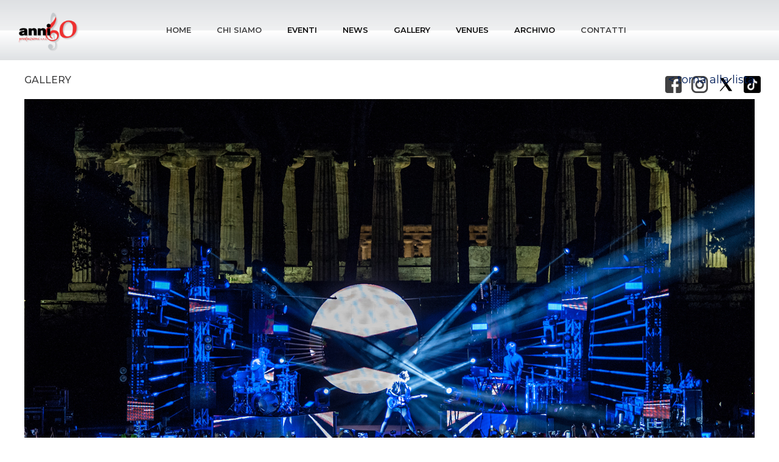

--- FILE ---
content_type: text/html; charset=utf-8
request_url: https://www.anni60produzioni.com/it_IT/gallery/live-2017
body_size: 9301
content:
<!DOCTYPE html PUBLIC "-//W3C//DTD XHTML 1.0 Transitional//EN" "http://www.w3.org/TR/xhtml1/DTD/xhtml1-transitional.dtd"><html xmlns="http://www.w3.org/1999/xhtml"><head><title>live 2017</title><meta id="ctl00_Description" http-equiv="DESCRIPTION" content="live 2017" /><meta id="ctl00_Keywords" http-equiv="KEYWORDS" /><meta http-equiv="AUTHOR" content="muby" /><meta http-equiv="Content-Type" content="text/html; charset=utf-8" /><meta name="google-site-verification" /><meta property="og:image"  id="fbImage" content="https://www.anni60produzioni.com/public/post_foto/"/> <meta property="og:type"  content="Article"/> <meta property="og:title"  id="fbTitle" content="LIVE 2017"/> <meta property="og:description"  id="fbDescriptopn"  content=""/> <meta property="og:site_name"  id="fbSiteName" content="www.anni60produzioni.com"/> <meta property="og:url"  content="https://www.anni60produzioni.com/it_IT/gallery/live-2017"/> <meta property="fb:app_id" content="190444797665197" /><link href="https://www.anni60produzioni.com/bootstrap/css/custom-bootstrap.min.css?v=29012026071931" rel="stylesheet" type="text/css" /><link href="https://www.anni60produzioni.com/css/style.css?v=29012026071931" rel="stylesheet" type="text/css" /><link href="https://www.anni60produzioni.com/css/style-eshop.min.css?v=29012026071931" rel="stylesheet" type="text/css" /><link href="https://www.anni60produzioni.com/css/print.css?v=29012026071931" rel="stylesheet" type="text/css" media="print" /><link href="https://www.anni60produzioni.com/css/style-slider-news-home-page.min.css?v=29012026071931" rel="stylesheet" type="text/css" /><link href="https://www.anni60produzioni.com/css/style-slider-eventi-home-page.css?v=29012026071931" rel="stylesheet" type="text/css" /><link href="https://www.anni60produzioni.com/css/style-slider-fotogallery-eventi-home-page.min.css?v=29012026071931" rel="stylesheet" type="text/css" /><link href="https://www.anni60produzioni.com/icomoon/icomoon.min.css?v=29012026071931" rel="stylesheet" type="text/css" /><link href="https://www.anni60produzioni.com/css/style-menu-mobile.css?s=29012026071931" rel="stylesheet" type="text/css" /><link href="https://www.anni60produzioni.com/jquery-toast-plugin/jquery.toast.min.css" rel="stylesheet" type="text/css" /><link rel='apple-touch-icon' sizes='57x57' href="https://www.anni60produzioni.com/images/favicon/apple-icon-57x57.png?29012026071931" /><link rel='apple-touch-icon'  sizes='60x60' href="https://www.anni60produzioni.com/images/favicon/apple-icon-60x60.png?29012026071931" /><link rel='apple-touch-icon'  sizes='72x72' href="https://www.anni60produzioni.com/images/favicon/apple-icon-72x72.png?29012026071931" /><link rel='apple-touch-icon'  sizes='76x76' href="https://www.anni60produzioni.com/images/favicon/apple-icon-76x76.png?29012026071931" /><link rel='apple-touch-icon'  sizes='114x114' href="https://www.anni60produzioni.com/images/favicon/apple-icon-114x114.png?29012026071931" /><link rel='apple-touch-icon'  sizes='120x120' href="https://www.anni60produzioni.com/images/favicon/apple-icon-120x120.png?29012026071931" /><link rel='apple-touch-icon'  sizes='144x144' href="https://www.anni60produzioni.com/images/favicon/apple-icon-144x144.png?29012026071931" /><link rel='apple-touch-icon'  sizes='152x152' href="https://www.anni60produzioni.com/images/favicon/apple-icon-152x152.png?29012026071931" /><link rel='apple-touch-icon' sizes='180x180' href="https://www.anni60produzioni.com/images/favicon/apple-icon-180x180.png?29012026071931" /><link rel='icon' type='image/png' sizes='192x192' href="https://www.anni60produzioni.com/images/favicon/android-icon-192x192.png?29012026071931" /><link rel='shortcut icon' type='image/png' sizes='16x16' href="https://www.anni60produzioni.com/images/favicon/favicon-16x16.png?29012026071931" /><link rel='shortcut icon' type='image/png' sizes='32x32' href="https://www.anni60produzioni.com/images/favicon/favicon-32x32.png?29012026071931" /><link rel='shortcut icon' type='image/png' sizes='96x96' href="https://www.anni60produzioni.com/images/favicon/favicon-96x96.png?29012026071931" /><meta name="msapplication-TileColor" content="#ffffff"><meta name="msapplication-TileImage" content="https://www.anni60produzioni.com/images/favicon/ms-icon-144x144.png?29012026071931" /><meta name="theme-color" content="#ffffff"><meta name = 'viewport' content = 'width=device-width, initial-scale=1, maximum-scale=4, user-scalable=0' /><link rel="alternate" href="https://www.anni60produzioni.com/it_IT/gallery/live-2017" hreflang="it_IT" /><script language="javascript" type="text/javascript">function pageLoad() {Sys.WebForms.PageRequestManager.getInstance().add_beginRequest(beginRequest);Sys.WebForms.PageRequestManager.getInstance().add_endRequest(endRequest);}function beginRequest(sender, args) {var elementoChiamante = sender._postBackSettings.sourceElement.id; //Id lato client dell'elemento che ha chiamato il post back asincrono$('#loading').show();}function endRequest(sender, args) {var elementoChiamante = sender._postBackSettings.sourceElement.id; //Id lato client dell'elemento che ha chiamato il post back asincrono$('#loading').hide();}</script></head><body oncontextmenu="return false;"><!--oncontextmenu="return false;"--><div id="wrapper-nav-menu-mobile"><div class="wrapper-header"><div class="wrapper-logo"><img src="https://www.anni60produzioni.com/images/logo-menu-mobile.png?v=08072019075100" alt="Anni 60 produzioni - organizzazione eventi e concerti in campania" /></div><div class="wrapper-close-menu-mobile"><a class="icon-close-menu-mobile">X</a></div></div><ul class='menu'><li><a href='https://www.anni60produzioni.com/it_IT/home' rel='loading'>Home</a></li><li><a href='https://www.anni60produzioni.com/it_IT/chi-siamo' rel='loading'>Chi Siamo</a></li><li><a href='https://www.anni60produzioni.com/it_IT/eventi' rel='loading'>Eventi</a></li><li><a href='https://www.anni60produzioni.com/it_IT/news' rel='loading'>News</a></li><li><a href='https://www.anni60produzioni.com/it_IT/gallery' rel='loading'>Gallery</a></li><li><a href='https://www.anni60produzioni.com/it_IT/venues' rel='loading'>Venues</a></li><li><a href='https://www.anni60produzioni.com/it_IT/eventi/archivio' rel='loading'>Archivio</a></li><li><a href='https://www.anni60produzioni.com/it_IT/contatti' rel='loading'>Contatti</a></li></ul></div><!--<div id="loading" ><div id="image-loading"><img src="https://www.anni60produzioni.com/images/loading5.gif?v=29012026071931" alt="Loading..." /></div></div><div class="offusca-pagina" ></div>
--><form method="post" action="/it_IT/gallery/live-2017" id="aspnetForm" class="form-1"><div class="aspNetHidden"><input type="hidden" name="__EVENTTARGET" id="__EVENTTARGET" value="" /><input type="hidden" name="__EVENTARGUMENT" id="__EVENTARGUMENT" value="" /><input type="hidden" name="__GVIEWSTATE" id="__GVIEWSTATE" value="afbeba67-be6f-4e63-a956-1ca01580ac63" /><input type="hidden" name="__VIEWSTATE" id="__VIEWSTATE" value="" /></div><script type="text/javascript">
//<![CDATA[
var theForm = document.forms['aspnetForm'];
function __doPostBack(eventTarget, eventArgument) {if (!theForm.onsubmit || (theForm.onsubmit() != false)) {theForm.__EVENTTARGET.value = eventTarget;theForm.__EVENTARGUMENT.value = eventArgument;theForm.submit();}
}
//]]></script><script src="/WebResource.axd?d=nnYkC5IqKvBAcmFIgECqyUOSau2K3Gfi4NkEwSvfHCxSfdtG4kDWjGVLozPZI5DcMd03GMUYTfLqEUEbjBNJVloCcfGSwI0jdlbnFGEgWO01&amp;t=638901608248157332" type="text/javascript"></script><script src="/ScriptResource.axd?d=N81wOoZ8sHM7ucyHGbZPeeln0DXqQ0how0qPhavFND325_EAX2Up-Os3FjVyi-v33qyO_oKr7Bs70EkXib25R_ulKvaX14ai2i_j5LwCx-NXDcrg2Y8abZQNmwjEfKMihldW1Yl0lVKAlBVtmheyL-AxRtY7YWI_hKiK-cA2j4Q1&amp;t=5c0e0825" type="text/javascript"></script><script src="/ScriptResource.axd?d=B9Xujrq98LBb7EsALvYTe5oNjdSopLJmGfaucZq9mc9PZYXTGKOwqJVyR6PW5qFXwYL0yPn5M6b_-acxjb42bMcwTx0D2DSrZOYAzAO85-G0tYPrY6vNKy7cbKRj9DG_-jkpCnFyU-TKsyzBw5BfgeY9dz4VYI88nJiMy1qM9AcTo0EyxGR7kN241YGmOBY20&amp;t=5c0e0825" type="text/javascript"></script><script type="text/javascript">
//<![CDATA[
Sys.WebForms.PageRequestManager._initialize('ctl00$sm1', 'aspnetForm', [], [], [], 90, 'ctl00');
//]]></script><!--<div class="wrapper-cookie noprint" ><div class="content-cookie"><div class="sx"><div class="riga" style="margin-top:0px;"><span>ANNI60 Produzioni utilizza i cookies per offrirti un'esperienza di navigazione migliore. Continuando la navigazione accetti l'impiego di cookie in accordo con la nostra cookie policy. Scoprine di più <a href='https://www.anni60produzioni.com/it_IT/privacy'>qui</a></span></div></div><div class="dx"><input type="submit" name="ctl00$btnAccettaCookie" value="accetta" id="ctl00_btnAccettaCookie" class="btn-accetta-cookie" /></div></div></div>--><div class="content-open-close-top noprint"><a id="open-close-menu" class="aperto"><img src="https://www.anni60produzioni.com/images/chiudi-menu.png?v=29012026071931" /></a></div><div id="container-sito" class="container-fluid noPadding "><!--header--><div id="header" class="row noPadding noMargin noprint "><div class="container-fluid striscia-top hidden"><div class="content-frase"></div><!--<div class="dx"></div>--></div><div class="container-fluid pre-menu" style="background-image:url(https://www.anni60produzioni.com/images/sfondo-top-100.png); background-repeat:repeat-x;"><div class="row content content-all-pre-menu"><div class="container-fluid"><div class="content-logo-e-menu"><div class="top-logo"><a id="ctl00_lnkLogo" rel="loading" href="https://www.anni60produzioni.com/it_IT/"><img id="ctl00_imgLogo" src="../../images/logo.png?v=08072019075100" alt="Anni 60 produzioni - organizzazione eventi e concerti in campania" /></a></div><!--<div class="wrapper-logo-mobile"><a href="https://www.anni60produzioni.com/"><img src="https://www.anni60produzioni.com/images/logo-menu-mobile.png?v=08072019075100" alt="Anni 60 produzioni - organizzazione eventi e concerti in campania" /></a></div>--><div class="wrapper-menu "><!--MENU--><div class="content-menu "><!-- Static navbar --><nav role="navigation" class="navbar navbar-default"><div class="container-fluid " style="padding:0; "><div class="navbar-header"><button type="button" class="navbar-toggle collapsed" data-toggle="collapse" data-target="#navbar" aria-expanded="false" aria-controls="navbar"><span class="sr-only">Toggle navigation</span><span class="icon-bar"></span><span class="icon-bar"></span><span class="icon-bar"></span></button></div><div id="navbar" class="navbar-collapse collapse" style="padding:0;"><span id="ctl00_ucMenuTopID_lblNavMenu"><ul class='nav navbar-nav'><li id='item-1094' class=' '><a href='https://www.anni60produzioni.com/it_IT/home' rel='loading'>Home</a></li><li id='item-90' class=' '><a href='https://www.anni60produzioni.com/it_IT/chi-siamo' rel='loading'>Chi Siamo</a></li><li id='item-1095' class=' on'><a href='https://www.anni60produzioni.com/it_IT/eventi' rel='loading'>Eventi</a></li><li id='item-1096' class=' on'><a href='https://www.anni60produzioni.com/it_IT/news' rel='loading'>News</a></li><li id='item-1097' class=' on'><a href='https://www.anni60produzioni.com/it_IT/gallery' rel='loading'>Gallery</a></li><li id='item-1098' class=' on'><a href='https://www.anni60produzioni.com/it_IT/venues' rel='loading'>Venues</a></li><li id='item-1099' class=' on'><a href='https://www.anni60produzioni.com/it_IT/eventi/archivio' rel='loading'>Archivio</a></li><li id='item-109' class=' '><a href='https://www.anni60produzioni.com/it_IT/contatti' rel='loading'>Contatti</a></li></ul></span></div><!--/.nav-collapse --></div><!--/.container-fluid --></nav><!-- /Static navbar --><div style="clear:both;"></div></div><!--/MENU--></div><ul class="social" ><li><a href="https://www.facebook.com/anni60produzioni"  target="_blank"><img src="https://www.anni60produzioni.com/images/icon-facebook.png?v=1.0" alt="Seguici su Facebook" /></a></li><li><a href="https://www.instagram.com/anni60produzioni/" target="_blank"><img src="https://www.anni60produzioni.com/images/icon-instagram.png?v=1.0" alt="Seguici su Instagram" /></a></li><li><a href="https://twitter.com/@anni60official" target="_blank"><img src="https://www.anni60produzioni.com/images/icon-twitter.png?v=2.0" alt="Seguici su twitter" /></a></li><li><a href="https://www.tiktok.com/@anni60produzioni?_t=8hWVx69z9ii&_r=1" target="_blank"><img src="https://www.anni60produzioni.com/images/icon-tiktok.png?v=1.0" alt="Seguici su TikTok" /></a></li></ul><ul class="lista-lingue" style="display:none;"><li><a id="ctl00_listaLingue_ctl00_lnkLingua" class="on" href="https://www.anni60produzioni.com/it_IT/news/live-2017">ITA</a></li></ul><!--<a id="ctl00_lnkDivLogo" href="../../"><div class="div-link-logo"></div></a>--><div style="clear:both;" ></div></div></div></div></div><!--MENU MOBILE--><!--/MENU MOBILE--><ul id="icon-menu-mobile"><li></li><li></li><li></li><li></li></ul><div class="clear-both"></div></div><!--/Header--><div class="row header-space noMarginLeft noMarginRight"></div><!--wrapper-page--><div class="row noMarginLeft noMarginRight wrapper-page noMarginTop scheda-evento scheda-gallery"><!--container--><div class="container-fluid container-page noPaddingLeft noPaddingRight container-page-1500 container-page-1200 divRiga-20"><div class="row noMarginLeft noMarginRight"><div class="row noMarginLeft noMarginRight noprint"><ul class="col-sm-6 col-xs-12 breadcrumb"><li><a id="ctl00_ContentPlaceHolder1_breadcrumb_ctl00_lnk" rel="">Gallery</a></li></ul><div class="wrapper-back-2"><a id="ctl00_ContentPlaceHolder1_lnkIndietro" rel="loading" href="https://www.anni60produzioni.com/it_IT/gallery">torna alla lista</a></div></div><!--scheda prodotto--><div class="row noMarginLeft noMarginRight "><div class="row noMarginLeft noMarginRight content-foto"><a id="ctl00_ContentPlaceHolder1_lnkFoto" rel="fotoBig" href="https://www.anni60produzioni.com/public/post_foto/fg_431_thekolorspaestumprincipale.jpg"><img id="ctl00_ContentPlaceHolder1_imgFoto" class="img-responsive foto-principale" src="https://www.anni60produzioni.com/public/post_foto/fg_431_thekolorspaestumprincipale.jpg" alt="LIVE 2017" /></a></div><div class="row noMarginLeft noMarginRight row-1"><div class="sx col-xs-12"><div class="col-xs-12 artista"><span id="ctl00_ContentPlaceHolder1_lblArtista">THE KOLORS</span></div></div></div><div class="col-sm-5 hidden"><div class="row noMarginLeft noMarginRight divRiga-10 noprint"><div class="stampa"><a href="javascript:;" onclick="self.print();"><img src="https://www.anni60produzioni.com/images/icon-stampa.png?v=1" class="img-responsive" alt="print" /></a></div></div></div><div class="row noMarginLeft noMarginRight row-2"><h1 class="content-titolo"><span id="ctl00_ContentPlaceHolder1_lblTitolo">LIVE 2017</span></h1><div class="row noMarginLeft noMarginRight content-data"><span id="ctl00_ContentPlaceHolder1_lblData">16 AGOSTO 2017</span></div><h2 class="content-sottotitolo hidden"><span id="ctl00_ContentPlaceHolder1_lblSottoTitolo"></span></h2></div><div class="row noMarginLeft noMarginRight row-3"><div class="sx col-xs-12"><div class="luogo xs-12"><span id="ctl00_ContentPlaceHolder1_lblLuogo">Teatro dei Templi&nbsp;-&nbsp;Paestum (SA)</span></div></div><div class="dx col-xs-12"><div class="titolo-sezione"><b>Condividi</b></div><ul class="social-share"><li><a id="ctl00_ContentPlaceHolder1_lnkFacebook" onclick="return openPop(&#39;http://www.facebook.com/sharer.php?u=https%3a%2f%2fwww.anni60produzioni.com%2fit_IT%2fgallery%2flive-2017&amp;amp;t=LIVE+2017&#39;,&#39;shareFacebook&#39;,500,300);"><img src="https://www.anni60produzioni.com/images/icon-facebook.png?v=02072019094400" alt="Facebook" class="img-responsive"/></a></li><li><a id="ctl00_ContentPlaceHolder1_lnkTwitter" onclick="return openPop(&#39;https://twitter.com/share?url=https%3a%2f%2fwww.anni60produzioni.com%2fit_IT%2fgallery%2flive-2017&amp;amp;text=LIVE 2017&#39;,&#39;shareTwitter&#39;,500,300);"><img src="https://www.anni60produzioni.com/images/icon-twitter.png?v=21112023080000" alt="Twitter" class="img-responsive"/></a></li><!--<li><a id="ctl00_ContentPlaceHolder1_lnkIntagram"><img src="https://www.anni60produzioni.com/images/icon-instagram.png" alt="Instagram" class="img-responsive"/></a></li>--><!--<li><a id="ctl00_ContentPlaceHolder1_lnkPinterest" href="http://pinterest.com/pin/create/button/?url=https%3a%2f%2fwww.anni60produzioni.com%2fit_IT%2fgallery%2flive-2017&amp;amp;media=https://www.anni60produzioni.com/public/post_foto/https://www.anni60produzioni.com/public/post_foto/fg_431_thekolorspaestumprincipale.jpg&amp;amp;description=LIVE+2017"><img src="https://www.anni60produzioni.com/images/icon-pinterest.png" alt="Pinterest" class="img-responsive"/></a></li>--></ul></div></div><div class="row noMarginLeft noMarginRight row-4"><div class="well well-small"><h4><b>FOTOGALLERY</b></h4><ul class="row lista-foto"><li ><a id="ctl00_ContentPlaceHolder1_listaFotogallery_ctl00_lnkFoto" title="THE KOLORS - LIVE 2017 - foto 1" rel="fotoBig" href="https://www.anni60produzioni.com/public/GALLERY_EVENTI/gallery%20TheKolorsPaestum2017/001.JPG?v=29012026"><img id="ctl00_ContentPlaceHolder1_listaFotogallery_ctl00_imgFoto" class="img-responsive " src="https://www.anni60produzioni.com/public/GALLERY_EVENTI/gallery%20TheKolorsPaestum2017/miniatura/001.JPG?v=29012026" alt="THE KOLORS - LIVE 2017 - foto 1" /></a></li><li ><a id="ctl00_ContentPlaceHolder1_listaFotogallery_ctl01_lnkFoto" title="THE KOLORS - LIVE 2017 - foto 2" rel="fotoBig" href="https://www.anni60produzioni.com/public/GALLERY_EVENTI/gallery%20TheKolorsPaestum2017/002.JPG?v=29012026"><img id="ctl00_ContentPlaceHolder1_listaFotogallery_ctl01_imgFoto" class="img-responsive " src="https://www.anni60produzioni.com/public/GALLERY_EVENTI/gallery%20TheKolorsPaestum2017/miniatura/002.JPG?v=29012026" alt="THE KOLORS - LIVE 2017 - foto 2" /></a></li><li ><a id="ctl00_ContentPlaceHolder1_listaFotogallery_ctl02_lnkFoto" title="THE KOLORS - LIVE 2017 - foto 3" rel="fotoBig" href="https://www.anni60produzioni.com/public/GALLERY_EVENTI/gallery%20TheKolorsPaestum2017/003.JPG?v=29012026"><img id="ctl00_ContentPlaceHolder1_listaFotogallery_ctl02_imgFoto" class="img-responsive " src="https://www.anni60produzioni.com/public/GALLERY_EVENTI/gallery%20TheKolorsPaestum2017/miniatura/003.JPG?v=29012026" alt="THE KOLORS - LIVE 2017 - foto 3" /></a></li><li ><a id="ctl00_ContentPlaceHolder1_listaFotogallery_ctl03_lnkFoto" title="THE KOLORS - LIVE 2017 - foto 4" rel="fotoBig" href="https://www.anni60produzioni.com/public/GALLERY_EVENTI/gallery%20TheKolorsPaestum2017/004.JPG?v=29012026"><img id="ctl00_ContentPlaceHolder1_listaFotogallery_ctl03_imgFoto" class="img-responsive " src="https://www.anni60produzioni.com/public/GALLERY_EVENTI/gallery%20TheKolorsPaestum2017/miniatura/004.JPG?v=29012026" alt="THE KOLORS - LIVE 2017 - foto 4" /></a></li><li ><a id="ctl00_ContentPlaceHolder1_listaFotogallery_ctl04_lnkFoto" title="THE KOLORS - LIVE 2017 - foto 5" rel="fotoBig" href="https://www.anni60produzioni.com/public/GALLERY_EVENTI/gallery%20TheKolorsPaestum2017/005.JPG?v=29012026"><img id="ctl00_ContentPlaceHolder1_listaFotogallery_ctl04_imgFoto" class="img-responsive " src="https://www.anni60produzioni.com/public/GALLERY_EVENTI/gallery%20TheKolorsPaestum2017/miniatura/005.JPG?v=29012026" alt="THE KOLORS - LIVE 2017 - foto 5" /></a></li><li ><a id="ctl00_ContentPlaceHolder1_listaFotogallery_ctl05_lnkFoto" title="THE KOLORS - LIVE 2017 - foto 6" rel="fotoBig" href="https://www.anni60produzioni.com/public/GALLERY_EVENTI/gallery%20TheKolorsPaestum2017/006.JPG?v=29012026"><img id="ctl00_ContentPlaceHolder1_listaFotogallery_ctl05_imgFoto" class="img-responsive " src="https://www.anni60produzioni.com/public/GALLERY_EVENTI/gallery%20TheKolorsPaestum2017/miniatura/006.JPG?v=29012026" alt="THE KOLORS - LIVE 2017 - foto 6" /></a></li><li ><a id="ctl00_ContentPlaceHolder1_listaFotogallery_ctl06_lnkFoto" title="THE KOLORS - LIVE 2017 - foto 7" rel="fotoBig" href="https://www.anni60produzioni.com/public/GALLERY_EVENTI/gallery%20TheKolorsPaestum2017/007.JPG?v=29012026"><img id="ctl00_ContentPlaceHolder1_listaFotogallery_ctl06_imgFoto" class="img-responsive " src="https://www.anni60produzioni.com/public/GALLERY_EVENTI/gallery%20TheKolorsPaestum2017/miniatura/007.JPG?v=29012026" alt="THE KOLORS - LIVE 2017 - foto 7" /></a></li><li ><a id="ctl00_ContentPlaceHolder1_listaFotogallery_ctl07_lnkFoto" title="THE KOLORS - LIVE 2017 - foto 8" rel="fotoBig" href="https://www.anni60produzioni.com/public/GALLERY_EVENTI/gallery%20TheKolorsPaestum2017/008.JPG?v=29012026"><img id="ctl00_ContentPlaceHolder1_listaFotogallery_ctl07_imgFoto" class="img-responsive " src="https://www.anni60produzioni.com/public/GALLERY_EVENTI/gallery%20TheKolorsPaestum2017/miniatura/008.JPG?v=29012026" alt="THE KOLORS - LIVE 2017 - foto 8" /></a></li><li ><a id="ctl00_ContentPlaceHolder1_listaFotogallery_ctl08_lnkFoto" title="THE KOLORS - LIVE 2017 - foto 9" rel="fotoBig" href="https://www.anni60produzioni.com/public/GALLERY_EVENTI/gallery%20TheKolorsPaestum2017/009.JPG?v=29012026"><img id="ctl00_ContentPlaceHolder1_listaFotogallery_ctl08_imgFoto" class="img-responsive " src="https://www.anni60produzioni.com/public/GALLERY_EVENTI/gallery%20TheKolorsPaestum2017/miniatura/009.JPG?v=29012026" alt="THE KOLORS - LIVE 2017 - foto 9" /></a></li><li ><a id="ctl00_ContentPlaceHolder1_listaFotogallery_ctl09_lnkFoto" title="THE KOLORS - LIVE 2017 - foto 10" rel="fotoBig" href="https://www.anni60produzioni.com/public/GALLERY_EVENTI/gallery%20TheKolorsPaestum2017/010.jpg?v=29012026"><img id="ctl00_ContentPlaceHolder1_listaFotogallery_ctl09_imgFoto" class="img-responsive " src="https://www.anni60produzioni.com/public/GALLERY_EVENTI/gallery%20TheKolorsPaestum2017/miniatura/010.jpg?v=29012026" alt="THE KOLORS - LIVE 2017 - foto 10" /></a></li><li ><a id="ctl00_ContentPlaceHolder1_listaFotogallery_ctl10_lnkFoto" title="THE KOLORS - LIVE 2017 - foto 11" rel="fotoBig" href="https://www.anni60produzioni.com/public/GALLERY_EVENTI/gallery%20TheKolorsPaestum2017/011.jpg?v=29012026"><img id="ctl00_ContentPlaceHolder1_listaFotogallery_ctl10_imgFoto" class="img-responsive " src="https://www.anni60produzioni.com/public/GALLERY_EVENTI/gallery%20TheKolorsPaestum2017/miniatura/011.jpg?v=29012026" alt="THE KOLORS - LIVE 2017 - foto 11" /></a></li><li ><a id="ctl00_ContentPlaceHolder1_listaFotogallery_ctl11_lnkFoto" title="THE KOLORS - LIVE 2017 - foto 12" rel="fotoBig" href="https://www.anni60produzioni.com/public/GALLERY_EVENTI/gallery%20TheKolorsPaestum2017/012.jpg?v=29012026"><img id="ctl00_ContentPlaceHolder1_listaFotogallery_ctl11_imgFoto" class="img-responsive " src="https://www.anni60produzioni.com/public/GALLERY_EVENTI/gallery%20TheKolorsPaestum2017/miniatura/012.jpg?v=29012026" alt="THE KOLORS - LIVE 2017 - foto 12" /></a></li><li ><a id="ctl00_ContentPlaceHolder1_listaFotogallery_ctl12_lnkFoto" title="THE KOLORS - LIVE 2017 - foto 13" rel="fotoBig" href="https://www.anni60produzioni.com/public/GALLERY_EVENTI/gallery%20TheKolorsPaestum2017/013.jpg?v=29012026"><img id="ctl00_ContentPlaceHolder1_listaFotogallery_ctl12_imgFoto" class="img-responsive " src="https://www.anni60produzioni.com/public/GALLERY_EVENTI/gallery%20TheKolorsPaestum2017/miniatura/013.jpg?v=29012026" alt="THE KOLORS - LIVE 2017 - foto 13" /></a></li><li ><a id="ctl00_ContentPlaceHolder1_listaFotogallery_ctl13_lnkFoto" title="THE KOLORS - LIVE 2017 - foto 14" rel="fotoBig" href="https://www.anni60produzioni.com/public/GALLERY_EVENTI/gallery%20TheKolorsPaestum2017/014.jpg?v=29012026"><img id="ctl00_ContentPlaceHolder1_listaFotogallery_ctl13_imgFoto" class="img-responsive " src="https://www.anni60produzioni.com/public/GALLERY_EVENTI/gallery%20TheKolorsPaestum2017/miniatura/014.jpg?v=29012026" alt="THE KOLORS - LIVE 2017 - foto 14" /></a></li><li ><a id="ctl00_ContentPlaceHolder1_listaFotogallery_ctl14_lnkFoto" title="THE KOLORS - LIVE 2017 - foto 15" rel="fotoBig" href="https://www.anni60produzioni.com/public/GALLERY_EVENTI/gallery%20TheKolorsPaestum2017/015.jpg?v=29012026"><img id="ctl00_ContentPlaceHolder1_listaFotogallery_ctl14_imgFoto" class="img-responsive " src="https://www.anni60produzioni.com/public/GALLERY_EVENTI/gallery%20TheKolorsPaestum2017/miniatura/015.jpg?v=29012026" alt="THE KOLORS - LIVE 2017 - foto 15" /></a></li><li ><a id="ctl00_ContentPlaceHolder1_listaFotogallery_ctl15_lnkFoto" title="THE KOLORS - LIVE 2017 - foto 16" rel="fotoBig" href="https://www.anni60produzioni.com/public/GALLERY_EVENTI/gallery%20TheKolorsPaestum2017/016.jpg?v=29012026"><img id="ctl00_ContentPlaceHolder1_listaFotogallery_ctl15_imgFoto" class="img-responsive " src="https://www.anni60produzioni.com/public/GALLERY_EVENTI/gallery%20TheKolorsPaestum2017/miniatura/016.jpg?v=29012026" alt="THE KOLORS - LIVE 2017 - foto 16" /></a></li><li ><a id="ctl00_ContentPlaceHolder1_listaFotogallery_ctl16_lnkFoto" title="THE KOLORS - LIVE 2017 - foto 17" rel="fotoBig" href="https://www.anni60produzioni.com/public/GALLERY_EVENTI/gallery%20TheKolorsPaestum2017/017.jpg?v=29012026"><img id="ctl00_ContentPlaceHolder1_listaFotogallery_ctl16_imgFoto" class="img-responsive " src="https://www.anni60produzioni.com/public/GALLERY_EVENTI/gallery%20TheKolorsPaestum2017/miniatura/017.jpg?v=29012026" alt="THE KOLORS - LIVE 2017 - foto 17" /></a></li><li ><a id="ctl00_ContentPlaceHolder1_listaFotogallery_ctl17_lnkFoto" title="THE KOLORS - LIVE 2017 - foto 18" rel="fotoBig" href="https://www.anni60produzioni.com/public/GALLERY_EVENTI/gallery%20TheKolorsPaestum2017/018.jpg?v=29012026"><img id="ctl00_ContentPlaceHolder1_listaFotogallery_ctl17_imgFoto" class="img-responsive " src="https://www.anni60produzioni.com/public/GALLERY_EVENTI/gallery%20TheKolorsPaestum2017/miniatura/018.jpg?v=29012026" alt="THE KOLORS - LIVE 2017 - foto 18" /></a></li><li ><a id="ctl00_ContentPlaceHolder1_listaFotogallery_ctl18_lnkFoto" title="THE KOLORS - LIVE 2017 - foto 19" rel="fotoBig" href="https://www.anni60produzioni.com/public/GALLERY_EVENTI/gallery%20TheKolorsPaestum2017/019.jpg?v=29012026"><img id="ctl00_ContentPlaceHolder1_listaFotogallery_ctl18_imgFoto" class="img-responsive " src="https://www.anni60produzioni.com/public/GALLERY_EVENTI/gallery%20TheKolorsPaestum2017/miniatura/019.jpg?v=29012026" alt="THE KOLORS - LIVE 2017 - foto 19" /></a></li><li ><a id="ctl00_ContentPlaceHolder1_listaFotogallery_ctl19_lnkFoto" title="THE KOLORS - LIVE 2017 - foto 20" rel="fotoBig" href="https://www.anni60produzioni.com/public/GALLERY_EVENTI/gallery%20TheKolorsPaestum2017/020.jpg?v=29012026"><img id="ctl00_ContentPlaceHolder1_listaFotogallery_ctl19_imgFoto" class="img-responsive " src="https://www.anni60produzioni.com/public/GALLERY_EVENTI/gallery%20TheKolorsPaestum2017/miniatura/020.jpg?v=29012026" alt="THE KOLORS - LIVE 2017 - foto 20" /></a></li><li ><a id="ctl00_ContentPlaceHolder1_listaFotogallery_ctl20_lnkFoto" title="THE KOLORS - LIVE 2017 - foto 21" rel="fotoBig" href="https://www.anni60produzioni.com/public/GALLERY_EVENTI/gallery%20TheKolorsPaestum2017/021.jpg?v=29012026"><img id="ctl00_ContentPlaceHolder1_listaFotogallery_ctl20_imgFoto" class="img-responsive " src="https://www.anni60produzioni.com/public/GALLERY_EVENTI/gallery%20TheKolorsPaestum2017/miniatura/021.jpg?v=29012026" alt="THE KOLORS - LIVE 2017 - foto 21" /></a></li><li ><a id="ctl00_ContentPlaceHolder1_listaFotogallery_ctl21_lnkFoto" title="THE KOLORS - LIVE 2017 - foto 22" rel="fotoBig" href="https://www.anni60produzioni.com/public/GALLERY_EVENTI/gallery%20TheKolorsPaestum2017/022.jpg?v=29012026"><img id="ctl00_ContentPlaceHolder1_listaFotogallery_ctl21_imgFoto" class="img-responsive " src="https://www.anni60produzioni.com/public/GALLERY_EVENTI/gallery%20TheKolorsPaestum2017/miniatura/022.jpg?v=29012026" alt="THE KOLORS - LIVE 2017 - foto 22" /></a></li><li ><a id="ctl00_ContentPlaceHolder1_listaFotogallery_ctl22_lnkFoto" title="THE KOLORS - LIVE 2017 - foto 23" rel="fotoBig" href="https://www.anni60produzioni.com/public/GALLERY_EVENTI/gallery%20TheKolorsPaestum2017/023.jpg?v=29012026"><img id="ctl00_ContentPlaceHolder1_listaFotogallery_ctl22_imgFoto" class="img-responsive " src="https://www.anni60produzioni.com/public/GALLERY_EVENTI/gallery%20TheKolorsPaestum2017/miniatura/023.jpg?v=29012026" alt="THE KOLORS - LIVE 2017 - foto 23" /></a></li><li ><a id="ctl00_ContentPlaceHolder1_listaFotogallery_ctl23_lnkFoto" title="THE KOLORS - LIVE 2017 - foto 24" rel="fotoBig" href="https://www.anni60produzioni.com/public/GALLERY_EVENTI/gallery%20TheKolorsPaestum2017/024.jpg?v=29012026"><img id="ctl00_ContentPlaceHolder1_listaFotogallery_ctl23_imgFoto" class="img-responsive " src="https://www.anni60produzioni.com/public/GALLERY_EVENTI/gallery%20TheKolorsPaestum2017/miniatura/024.jpg?v=29012026" alt="THE KOLORS - LIVE 2017 - foto 24" /></a></li><li ><a id="ctl00_ContentPlaceHolder1_listaFotogallery_ctl24_lnkFoto" title="THE KOLORS - LIVE 2017 - foto 25" rel="fotoBig" href="https://www.anni60produzioni.com/public/GALLERY_EVENTI/gallery%20TheKolorsPaestum2017/025.jpg?v=29012026"><img id="ctl00_ContentPlaceHolder1_listaFotogallery_ctl24_imgFoto" class="img-responsive " src="https://www.anni60produzioni.com/public/GALLERY_EVENTI/gallery%20TheKolorsPaestum2017/miniatura/025.jpg?v=29012026" alt="THE KOLORS - LIVE 2017 - foto 25" /></a></li><li ><a id="ctl00_ContentPlaceHolder1_listaFotogallery_ctl25_lnkFoto" title="THE KOLORS - LIVE 2017 - foto 26" rel="fotoBig" href="https://www.anni60produzioni.com/public/GALLERY_EVENTI/gallery%20TheKolorsPaestum2017/026.jpg?v=29012026"><img id="ctl00_ContentPlaceHolder1_listaFotogallery_ctl25_imgFoto" class="img-responsive " src="https://www.anni60produzioni.com/public/GALLERY_EVENTI/gallery%20TheKolorsPaestum2017/miniatura/026.jpg?v=29012026" alt="THE KOLORS - LIVE 2017 - foto 26" /></a></li><li ><a id="ctl00_ContentPlaceHolder1_listaFotogallery_ctl26_lnkFoto" title="THE KOLORS - LIVE 2017 - foto 27" rel="fotoBig" href="https://www.anni60produzioni.com/public/GALLERY_EVENTI/gallery%20TheKolorsPaestum2017/027.jpg?v=29012026"><img id="ctl00_ContentPlaceHolder1_listaFotogallery_ctl26_imgFoto" class="img-responsive " src="https://www.anni60produzioni.com/public/GALLERY_EVENTI/gallery%20TheKolorsPaestum2017/miniatura/027.jpg?v=29012026" alt="THE KOLORS - LIVE 2017 - foto 27" /></a></li><li ><a id="ctl00_ContentPlaceHolder1_listaFotogallery_ctl27_lnkFoto" title="THE KOLORS - LIVE 2017 - foto 28" rel="fotoBig" href="https://www.anni60produzioni.com/public/GALLERY_EVENTI/gallery%20TheKolorsPaestum2017/AMS_8492.jpg?v=29012026"><img id="ctl00_ContentPlaceHolder1_listaFotogallery_ctl27_imgFoto" class="img-responsive " src="https://www.anni60produzioni.com/public/GALLERY_EVENTI/gallery%20TheKolorsPaestum2017/miniatura/AMS_8492.jpg?v=29012026" alt="THE KOLORS - LIVE 2017 - foto 28" /></a></li><li ><a id="ctl00_ContentPlaceHolder1_listaFotogallery_ctl28_lnkFoto" title="THE KOLORS - LIVE 2017 - foto 29" rel="fotoBig" href="https://www.anni60produzioni.com/public/GALLERY_EVENTI/gallery%20TheKolorsPaestum2017/AMS_8497.jpg?v=29012026"><img id="ctl00_ContentPlaceHolder1_listaFotogallery_ctl28_imgFoto" class="img-responsive " src="https://www.anni60produzioni.com/public/GALLERY_EVENTI/gallery%20TheKolorsPaestum2017/miniatura/AMS_8497.jpg?v=29012026" alt="THE KOLORS - LIVE 2017 - foto 29" /></a></li><li ><a id="ctl00_ContentPlaceHolder1_listaFotogallery_ctl29_lnkFoto" title="THE KOLORS - LIVE 2017 - foto 30" rel="fotoBig" href="https://www.anni60produzioni.com/public/GALLERY_EVENTI/gallery%20TheKolorsPaestum2017/AMS_8507.jpg?v=29012026"><img id="ctl00_ContentPlaceHolder1_listaFotogallery_ctl29_imgFoto" class="img-responsive " src="https://www.anni60produzioni.com/public/GALLERY_EVENTI/gallery%20TheKolorsPaestum2017/miniatura/AMS_8507.jpg?v=29012026" alt="THE KOLORS - LIVE 2017 - foto 30" /></a></li><li ><a id="ctl00_ContentPlaceHolder1_listaFotogallery_ctl30_lnkFoto" title="THE KOLORS - LIVE 2017 - foto 31" rel="fotoBig" href="https://www.anni60produzioni.com/public/GALLERY_EVENTI/gallery%20TheKolorsPaestum2017/AMS_8514.jpg?v=29012026"><img id="ctl00_ContentPlaceHolder1_listaFotogallery_ctl30_imgFoto" class="img-responsive " src="https://www.anni60produzioni.com/public/GALLERY_EVENTI/gallery%20TheKolorsPaestum2017/miniatura/AMS_8514.jpg?v=29012026" alt="THE KOLORS - LIVE 2017 - foto 31" /></a></li><li ><a id="ctl00_ContentPlaceHolder1_listaFotogallery_ctl31_lnkFoto" title="THE KOLORS - LIVE 2017 - foto 32" rel="fotoBig" href="https://www.anni60produzioni.com/public/GALLERY_EVENTI/gallery%20TheKolorsPaestum2017/AMS_8533.jpg?v=29012026"><img id="ctl00_ContentPlaceHolder1_listaFotogallery_ctl31_imgFoto" class="img-responsive " src="https://www.anni60produzioni.com/public/GALLERY_EVENTI/gallery%20TheKolorsPaestum2017/miniatura/AMS_8533.jpg?v=29012026" alt="THE KOLORS - LIVE 2017 - foto 32" /></a></li><li ><a id="ctl00_ContentPlaceHolder1_listaFotogallery_ctl32_lnkFoto" title="THE KOLORS - LIVE 2017 - foto 33" rel="fotoBig" href="https://www.anni60produzioni.com/public/GALLERY_EVENTI/gallery%20TheKolorsPaestum2017/AMS_8536.jpg?v=29012026"><img id="ctl00_ContentPlaceHolder1_listaFotogallery_ctl32_imgFoto" class="img-responsive " src="https://www.anni60produzioni.com/public/GALLERY_EVENTI/gallery%20TheKolorsPaestum2017/miniatura/AMS_8536.jpg?v=29012026" alt="THE KOLORS - LIVE 2017 - foto 33" /></a></li><li ><a id="ctl00_ContentPlaceHolder1_listaFotogallery_ctl33_lnkFoto" title="THE KOLORS - LIVE 2017 - foto 34" rel="fotoBig" href="https://www.anni60produzioni.com/public/GALLERY_EVENTI/gallery%20TheKolorsPaestum2017/AMS_8542.jpg?v=29012026"><img id="ctl00_ContentPlaceHolder1_listaFotogallery_ctl33_imgFoto" class="img-responsive " src="https://www.anni60produzioni.com/public/GALLERY_EVENTI/gallery%20TheKolorsPaestum2017/miniatura/AMS_8542.jpg?v=29012026" alt="THE KOLORS - LIVE 2017 - foto 34" /></a></li><li ><a id="ctl00_ContentPlaceHolder1_listaFotogallery_ctl34_lnkFoto" title="THE KOLORS - LIVE 2017 - foto 35" rel="fotoBig" href="https://www.anni60produzioni.com/public/GALLERY_EVENTI/gallery%20TheKolorsPaestum2017/AMS_8548.jpg?v=29012026"><img id="ctl00_ContentPlaceHolder1_listaFotogallery_ctl34_imgFoto" class="img-responsive " src="https://www.anni60produzioni.com/public/GALLERY_EVENTI/gallery%20TheKolorsPaestum2017/miniatura/AMS_8548.jpg?v=29012026" alt="THE KOLORS - LIVE 2017 - foto 35" /></a></li><li ><a id="ctl00_ContentPlaceHolder1_listaFotogallery_ctl35_lnkFoto" title="THE KOLORS - LIVE 2017 - foto 36" rel="fotoBig" href="https://www.anni60produzioni.com/public/GALLERY_EVENTI/gallery%20TheKolorsPaestum2017/AMS_8552.jpg?v=29012026"><img id="ctl00_ContentPlaceHolder1_listaFotogallery_ctl35_imgFoto" class="img-responsive " src="https://www.anni60produzioni.com/public/GALLERY_EVENTI/gallery%20TheKolorsPaestum2017/miniatura/AMS_8552.jpg?v=29012026" alt="THE KOLORS - LIVE 2017 - foto 36" /></a></li><li ><a id="ctl00_ContentPlaceHolder1_listaFotogallery_ctl36_lnkFoto" title="THE KOLORS - LIVE 2017 - foto 37" rel="fotoBig" href="https://www.anni60produzioni.com/public/GALLERY_EVENTI/gallery%20TheKolorsPaestum2017/AMS_8557.jpg?v=29012026"><img id="ctl00_ContentPlaceHolder1_listaFotogallery_ctl36_imgFoto" class="img-responsive " src="https://www.anni60produzioni.com/public/GALLERY_EVENTI/gallery%20TheKolorsPaestum2017/miniatura/AMS_8557.jpg?v=29012026" alt="THE KOLORS - LIVE 2017 - foto 37" /></a></li><li ><a id="ctl00_ContentPlaceHolder1_listaFotogallery_ctl37_lnkFoto" title="THE KOLORS - LIVE 2017 - foto 38" rel="fotoBig" href="https://www.anni60produzioni.com/public/GALLERY_EVENTI/gallery%20TheKolorsPaestum2017/AMS_8560.jpg?v=29012026"><img id="ctl00_ContentPlaceHolder1_listaFotogallery_ctl37_imgFoto" class="img-responsive " src="https://www.anni60produzioni.com/public/GALLERY_EVENTI/gallery%20TheKolorsPaestum2017/miniatura/AMS_8560.jpg?v=29012026" alt="THE KOLORS - LIVE 2017 - foto 38" /></a></li><li ><a id="ctl00_ContentPlaceHolder1_listaFotogallery_ctl38_lnkFoto" title="THE KOLORS - LIVE 2017 - foto 39" rel="fotoBig" href="https://www.anni60produzioni.com/public/GALLERY_EVENTI/gallery%20TheKolorsPaestum2017/AMS_8570.jpg?v=29012026"><img id="ctl00_ContentPlaceHolder1_listaFotogallery_ctl38_imgFoto" class="img-responsive " src="https://www.anni60produzioni.com/public/GALLERY_EVENTI/gallery%20TheKolorsPaestum2017/miniatura/AMS_8570.jpg?v=29012026" alt="THE KOLORS - LIVE 2017 - foto 39" /></a></li><li ><a id="ctl00_ContentPlaceHolder1_listaFotogallery_ctl39_lnkFoto" title="THE KOLORS - LIVE 2017 - foto 40" rel="fotoBig" href="https://www.anni60produzioni.com/public/GALLERY_EVENTI/gallery%20TheKolorsPaestum2017/AMS_8577.jpg?v=29012026"><img id="ctl00_ContentPlaceHolder1_listaFotogallery_ctl39_imgFoto" class="img-responsive " src="https://www.anni60produzioni.com/public/GALLERY_EVENTI/gallery%20TheKolorsPaestum2017/miniatura/AMS_8577.jpg?v=29012026" alt="THE KOLORS - LIVE 2017 - foto 40" /></a></li><li ><a id="ctl00_ContentPlaceHolder1_listaFotogallery_ctl40_lnkFoto" title="THE KOLORS - LIVE 2017 - foto 41" rel="fotoBig" href="https://www.anni60produzioni.com/public/GALLERY_EVENTI/gallery%20TheKolorsPaestum2017/AS3_5825.jpg?v=29012026"><img id="ctl00_ContentPlaceHolder1_listaFotogallery_ctl40_imgFoto" class="img-responsive " src="https://www.anni60produzioni.com/public/GALLERY_EVENTI/gallery%20TheKolorsPaestum2017/miniatura/AS3_5825.jpg?v=29012026" alt="THE KOLORS - LIVE 2017 - foto 41" /></a></li><li ><a id="ctl00_ContentPlaceHolder1_listaFotogallery_ctl41_lnkFoto" title="THE KOLORS - LIVE 2017 - foto 42" rel="fotoBig" href="https://www.anni60produzioni.com/public/GALLERY_EVENTI/gallery%20TheKolorsPaestum2017/AS3_5829.jpg?v=29012026"><img id="ctl00_ContentPlaceHolder1_listaFotogallery_ctl41_imgFoto" class="img-responsive " src="https://www.anni60produzioni.com/public/GALLERY_EVENTI/gallery%20TheKolorsPaestum2017/miniatura/AS3_5829.jpg?v=29012026" alt="THE KOLORS - LIVE 2017 - foto 42" /></a></li><li ><a id="ctl00_ContentPlaceHolder1_listaFotogallery_ctl42_lnkFoto" title="THE KOLORS - LIVE 2017 - foto 43" rel="fotoBig" href="https://www.anni60produzioni.com/public/GALLERY_EVENTI/gallery%20TheKolorsPaestum2017/AS3_5831.jpg?v=29012026"><img id="ctl00_ContentPlaceHolder1_listaFotogallery_ctl42_imgFoto" class="img-responsive " src="https://www.anni60produzioni.com/public/GALLERY_EVENTI/gallery%20TheKolorsPaestum2017/miniatura/AS3_5831.jpg?v=29012026" alt="THE KOLORS - LIVE 2017 - foto 43" /></a></li><li ><a id="ctl00_ContentPlaceHolder1_listaFotogallery_ctl43_lnkFoto" title="THE KOLORS - LIVE 2017 - foto 44" rel="fotoBig" href="https://www.anni60produzioni.com/public/GALLERY_EVENTI/gallery%20TheKolorsPaestum2017/AS3_5832.jpg?v=29012026"><img id="ctl00_ContentPlaceHolder1_listaFotogallery_ctl43_imgFoto" class="img-responsive " src="https://www.anni60produzioni.com/public/GALLERY_EVENTI/gallery%20TheKolorsPaestum2017/miniatura/AS3_5832.jpg?v=29012026" alt="THE KOLORS - LIVE 2017 - foto 44" /></a></li><li ><a id="ctl00_ContentPlaceHolder1_listaFotogallery_ctl44_lnkFoto" title="THE KOLORS - LIVE 2017 - foto 45" rel="fotoBig" href="https://www.anni60produzioni.com/public/GALLERY_EVENTI/gallery%20TheKolorsPaestum2017/AS3_5835.jpg?v=29012026"><img id="ctl00_ContentPlaceHolder1_listaFotogallery_ctl44_imgFoto" class="img-responsive " src="https://www.anni60produzioni.com/public/GALLERY_EVENTI/gallery%20TheKolorsPaestum2017/miniatura/AS3_5835.jpg?v=29012026" alt="THE KOLORS - LIVE 2017 - foto 45" /></a></li><li ><a id="ctl00_ContentPlaceHolder1_listaFotogallery_ctl45_lnkFoto" title="THE KOLORS - LIVE 2017 - foto 46" rel="fotoBig" href="https://www.anni60produzioni.com/public/GALLERY_EVENTI/gallery%20TheKolorsPaestum2017/AS3_5837.jpg?v=29012026"><img id="ctl00_ContentPlaceHolder1_listaFotogallery_ctl45_imgFoto" class="img-responsive " src="https://www.anni60produzioni.com/public/GALLERY_EVENTI/gallery%20TheKolorsPaestum2017/miniatura/AS3_5837.jpg?v=29012026" alt="THE KOLORS - LIVE 2017 - foto 46" /></a></li><li ><a id="ctl00_ContentPlaceHolder1_listaFotogallery_ctl46_lnkFoto" title="THE KOLORS - LIVE 2017 - foto 47" rel="fotoBig" href="https://www.anni60produzioni.com/public/GALLERY_EVENTI/gallery%20TheKolorsPaestum2017/AS3_5852.jpg?v=29012026"><img id="ctl00_ContentPlaceHolder1_listaFotogallery_ctl46_imgFoto" class="img-responsive " src="https://www.anni60produzioni.com/public/GALLERY_EVENTI/gallery%20TheKolorsPaestum2017/miniatura/AS3_5852.jpg?v=29012026" alt="THE KOLORS - LIVE 2017 - foto 47" /></a></li><li ><a id="ctl00_ContentPlaceHolder1_listaFotogallery_ctl47_lnkFoto" title="THE KOLORS - LIVE 2017 - foto 48" rel="fotoBig" href="https://www.anni60produzioni.com/public/GALLERY_EVENTI/gallery%20TheKolorsPaestum2017/AS3_5855.jpg?v=29012026"><img id="ctl00_ContentPlaceHolder1_listaFotogallery_ctl47_imgFoto" class="img-responsive " src="https://www.anni60produzioni.com/public/GALLERY_EVENTI/gallery%20TheKolorsPaestum2017/miniatura/AS3_5855.jpg?v=29012026" alt="THE KOLORS - LIVE 2017 - foto 48" /></a></li><li ><a id="ctl00_ContentPlaceHolder1_listaFotogallery_ctl48_lnkFoto" title="THE KOLORS - LIVE 2017 - foto 49" rel="fotoBig" href="https://www.anni60produzioni.com/public/GALLERY_EVENTI/gallery%20TheKolorsPaestum2017/AS3_5858.jpg?v=29012026"><img id="ctl00_ContentPlaceHolder1_listaFotogallery_ctl48_imgFoto" class="img-responsive " src="https://www.anni60produzioni.com/public/GALLERY_EVENTI/gallery%20TheKolorsPaestum2017/miniatura/AS3_5858.jpg?v=29012026" alt="THE KOLORS - LIVE 2017 - foto 49" /></a></li><li ><a id="ctl00_ContentPlaceHolder1_listaFotogallery_ctl49_lnkFoto" title="THE KOLORS - LIVE 2017 - foto 50" rel="fotoBig" href="https://www.anni60produzioni.com/public/GALLERY_EVENTI/gallery%20TheKolorsPaestum2017/AS3_5864.jpg?v=29012026"><img id="ctl00_ContentPlaceHolder1_listaFotogallery_ctl49_imgFoto" class="img-responsive " src="https://www.anni60produzioni.com/public/GALLERY_EVENTI/gallery%20TheKolorsPaestum2017/miniatura/AS3_5864.jpg?v=29012026" alt="THE KOLORS - LIVE 2017 - foto 50" /></a></li><li ><a id="ctl00_ContentPlaceHolder1_listaFotogallery_ctl50_lnkFoto" title="THE KOLORS - LIVE 2017 - foto 51" rel="fotoBig" href="https://www.anni60produzioni.com/public/GALLERY_EVENTI/gallery%20TheKolorsPaestum2017/AS3_5865.jpg?v=29012026"><img id="ctl00_ContentPlaceHolder1_listaFotogallery_ctl50_imgFoto" class="img-responsive " src="https://www.anni60produzioni.com/public/GALLERY_EVENTI/gallery%20TheKolorsPaestum2017/miniatura/AS3_5865.jpg?v=29012026" alt="THE KOLORS - LIVE 2017 - foto 51" /></a></li><li ><a id="ctl00_ContentPlaceHolder1_listaFotogallery_ctl51_lnkFoto" title="THE KOLORS - LIVE 2017 - foto 52" rel="fotoBig" href="https://www.anni60produzioni.com/public/GALLERY_EVENTI/gallery%20TheKolorsPaestum2017/AS3_5872.jpg?v=29012026"><img id="ctl00_ContentPlaceHolder1_listaFotogallery_ctl51_imgFoto" class="img-responsive " src="https://www.anni60produzioni.com/public/GALLERY_EVENTI/gallery%20TheKolorsPaestum2017/miniatura/AS3_5872.jpg?v=29012026" alt="THE KOLORS - LIVE 2017 - foto 52" /></a></li><li ><a id="ctl00_ContentPlaceHolder1_listaFotogallery_ctl52_lnkFoto" title="THE KOLORS - LIVE 2017 - foto 53" rel="fotoBig" href="https://www.anni60produzioni.com/public/GALLERY_EVENTI/gallery%20TheKolorsPaestum2017/AS3_5887.jpg?v=29012026"><img id="ctl00_ContentPlaceHolder1_listaFotogallery_ctl52_imgFoto" class="img-responsive " src="https://www.anni60produzioni.com/public/GALLERY_EVENTI/gallery%20TheKolorsPaestum2017/miniatura/AS3_5887.jpg?v=29012026" alt="THE KOLORS - LIVE 2017 - foto 53" /></a></li><li ><a id="ctl00_ContentPlaceHolder1_listaFotogallery_ctl53_lnkFoto" title="THE KOLORS - LIVE 2017 - foto 54" rel="fotoBig" href="https://www.anni60produzioni.com/public/GALLERY_EVENTI/gallery%20TheKolorsPaestum2017/AS3_5891.jpg?v=29012026"><img id="ctl00_ContentPlaceHolder1_listaFotogallery_ctl53_imgFoto" class="img-responsive " src="https://www.anni60produzioni.com/public/GALLERY_EVENTI/gallery%20TheKolorsPaestum2017/miniatura/AS3_5891.jpg?v=29012026" alt="THE KOLORS - LIVE 2017 - foto 54" /></a></li><li ><a id="ctl00_ContentPlaceHolder1_listaFotogallery_ctl54_lnkFoto" title="THE KOLORS - LIVE 2017 - foto 55" rel="fotoBig" href="https://www.anni60produzioni.com/public/GALLERY_EVENTI/gallery%20TheKolorsPaestum2017/AS3_5897.jpg?v=29012026"><img id="ctl00_ContentPlaceHolder1_listaFotogallery_ctl54_imgFoto" class="img-responsive " src="https://www.anni60produzioni.com/public/GALLERY_EVENTI/gallery%20TheKolorsPaestum2017/miniatura/AS3_5897.jpg?v=29012026" alt="THE KOLORS - LIVE 2017 - foto 55" /></a></li><li ><a id="ctl00_ContentPlaceHolder1_listaFotogallery_ctl55_lnkFoto" title="THE KOLORS - LIVE 2017 - foto 56" rel="fotoBig" href="https://www.anni60produzioni.com/public/GALLERY_EVENTI/gallery%20TheKolorsPaestum2017/AS3_5901.jpg?v=29012026"><img id="ctl00_ContentPlaceHolder1_listaFotogallery_ctl55_imgFoto" class="img-responsive " src="https://www.anni60produzioni.com/public/GALLERY_EVENTI/gallery%20TheKolorsPaestum2017/miniatura/AS3_5901.jpg?v=29012026" alt="THE KOLORS - LIVE 2017 - foto 56" /></a></li><li ><a id="ctl00_ContentPlaceHolder1_listaFotogallery_ctl56_lnkFoto" title="THE KOLORS - LIVE 2017 - foto 57" rel="fotoBig" href="https://www.anni60produzioni.com/public/GALLERY_EVENTI/gallery%20TheKolorsPaestum2017/AS3_5904.jpg?v=29012026"><img id="ctl00_ContentPlaceHolder1_listaFotogallery_ctl56_imgFoto" class="img-responsive " src="https://www.anni60produzioni.com/public/GALLERY_EVENTI/gallery%20TheKolorsPaestum2017/miniatura/AS3_5904.jpg?v=29012026" alt="THE KOLORS - LIVE 2017 - foto 57" /></a></li><li ><a id="ctl00_ContentPlaceHolder1_listaFotogallery_ctl57_lnkFoto" title="THE KOLORS - LIVE 2017 - foto 58" rel="fotoBig" href="https://www.anni60produzioni.com/public/GALLERY_EVENTI/gallery%20TheKolorsPaestum2017/AS3_5907.jpg?v=29012026"><img id="ctl00_ContentPlaceHolder1_listaFotogallery_ctl57_imgFoto" class="img-responsive " src="https://www.anni60produzioni.com/public/GALLERY_EVENTI/gallery%20TheKolorsPaestum2017/miniatura/AS3_5907.jpg?v=29012026" alt="THE KOLORS - LIVE 2017 - foto 58" /></a></li><li ><a id="ctl00_ContentPlaceHolder1_listaFotogallery_ctl58_lnkFoto" title="THE KOLORS - LIVE 2017 - foto 59" rel="fotoBig" href="https://www.anni60produzioni.com/public/GALLERY_EVENTI/gallery%20TheKolorsPaestum2017/AS3_5910.jpg?v=29012026"><img id="ctl00_ContentPlaceHolder1_listaFotogallery_ctl58_imgFoto" class="img-responsive " src="https://www.anni60produzioni.com/public/GALLERY_EVENTI/gallery%20TheKolorsPaestum2017/miniatura/AS3_5910.jpg?v=29012026" alt="THE KOLORS - LIVE 2017 - foto 59" /></a></li><li ><a id="ctl00_ContentPlaceHolder1_listaFotogallery_ctl59_lnkFoto" title="THE KOLORS - LIVE 2017 - foto 60" rel="fotoBig" href="https://www.anni60produzioni.com/public/GALLERY_EVENTI/gallery%20TheKolorsPaestum2017/AS3_5916.jpg?v=29012026"><img id="ctl00_ContentPlaceHolder1_listaFotogallery_ctl59_imgFoto" class="img-responsive " src="https://www.anni60produzioni.com/public/GALLERY_EVENTI/gallery%20TheKolorsPaestum2017/miniatura/AS3_5916.jpg?v=29012026" alt="THE KOLORS - LIVE 2017 - foto 60" /></a></li><li ><a id="ctl00_ContentPlaceHolder1_listaFotogallery_ctl60_lnkFoto" title="THE KOLORS - LIVE 2017 - foto 61" rel="fotoBig" href="https://www.anni60produzioni.com/public/GALLERY_EVENTI/gallery%20TheKolorsPaestum2017/AS3_5920.jpg?v=29012026"><img id="ctl00_ContentPlaceHolder1_listaFotogallery_ctl60_imgFoto" class="img-responsive " src="https://www.anni60produzioni.com/public/GALLERY_EVENTI/gallery%20TheKolorsPaestum2017/miniatura/AS3_5920.jpg?v=29012026" alt="THE KOLORS - LIVE 2017 - foto 61" /></a></li><li ><a id="ctl00_ContentPlaceHolder1_listaFotogallery_ctl61_lnkFoto" title="THE KOLORS - LIVE 2017 - foto 62" rel="fotoBig" href="https://www.anni60produzioni.com/public/GALLERY_EVENTI/gallery%20TheKolorsPaestum2017/AS3_5924.jpg?v=29012026"><img id="ctl00_ContentPlaceHolder1_listaFotogallery_ctl61_imgFoto" class="img-responsive " src="https://www.anni60produzioni.com/public/GALLERY_EVENTI/gallery%20TheKolorsPaestum2017/miniatura/AS3_5924.jpg?v=29012026" alt="THE KOLORS - LIVE 2017 - foto 62" /></a></li></ul></div></div></div><!--/scheda prodotto--></div></div><!--/container--></div><!--/wrapper-page--><div class="clear-both"></div><div id="push"></div></div><!--/container-sito--><div id="footer" class="noprint" style="background-image:url(https://www.anni60produzioni.com/images/bg-footer.png); background-repeat:repeat-x;"><ul class="chiusura-footer"><li class="col-1"><h5 style="font-weight:bold;">ANNI 60 PRODUZIONI</h5><h5>Via R. Senatore, 6<br />84013 Cava de' Tirreni SA<br />T +39 089 4688156&nbsp;|&nbsp;F +39 089 4688158<br /><a href="mailto:info@anni60produzioni.com" class="mail">info@anni60produzioni.com</a><br /></h5></li><li class="col-2"><img src="https://www.anni60produzioni.com/images/logo.png?v=27062019150000" alt="Anni 60 produzione: organizzazione eventi musicali in campania" /></li><li class="col-3"><ul class="social" ><li><a href="https://www.facebook.com/anni60produzioni"  target="_blank"><img src="https://www.anni60produzioni.com/images/icon-facebook.png?v=1.0" alt="Seguici su Facebook" /></a></li><li><a href="https://www.instagram.com/anni60produzioni/" target="_blank"><img src="https://www.anni60produzioni.com/images/icon-instagram.png?v=1.0" alt="Seguici su Instagram" /></a></li><li><a href="https://twitter.com/@anni60official" target="_blank"><img src="https://www.anni60produzioni.com/images/icon-twitter.png?v=2.0" alt="Seguici su twitter" /></a></li><li><a href="https://www.tiktok.com/@anni60produzioni?_t=8hWVx69z9ii&_r=1" target="_blank"><img src="https://www.anni60produzioni.com/images/icon-tiktok.png?v=1.0" alt="Seguici su TikTok" /></a></li></ul><!--<h5 style="font-weight:bold;">MENU</h5><h5><a id="ctl00_listaMenuFooter_ctl00_lnkMenuFooter" href="https://www.anni60produzioni.com/it_IT/azienda">Azienda</a><br /><a id="ctl00_listaMenuFooter_ctl01_lnkMenuFooter" href="https://www.anni60produzioni.com/it_IT/prodotti">Prodotti</a><br /><a id="ctl00_listaMenuFooter_ctl02_lnkMenuFooter" href="https://www.anni60produzioni.com/it_IT/servizi">Servizi</a><br /><a id="ctl00_listaMenuFooter_ctl03_lnkMenuFooter" href="https://www.anni60produzioni.com/it_IT/privacy">Privacy policy</a><br /><a id="ctl00_listaMenuFooter_ctl04_lnkMenuFooter" href="https://www.anni60produzioni.com/it_IT/cookie">Cookie policy</a><br /></h5>--></li><!--<li class="col-4"><h5 style="font-weight:bold;">NOTE LEGALI</h5><h5><a id="ctl00_lnkPrivacyFooter" href="https://www.anni60produzioni.com/it_IT/privacy">Privacy policy</a><br /><a id="ctl00_lnkCookieFooter" href="https://www.anni60produzioni.com/it_IT/cookie">Cookie policy</a><br /><br />&copy;&nbsp;2019&nbsp;tutti i diritti riservati</h5></li>--></ul><div style="clear:both;"></div></div><script language="javascript" type="text/javascript" src="https://www.anni60produzioni.com/js/jquery-1.11.1.min.js?v=29012026071931"></script><script language="javascript" type="text/javascript" src="https://www.anni60produzioni.com/js/funzioni.min.js?v=29012026071931"></script><script language="javascript" type="text/javascript" src="https://www.anni60produzioni.com/js/funzioni_specifiche.min.js?v=29012026071931"></script><script language="javascript" type="text/javascript" src="https://www.anni60produzioni.com/js/jquery.easing.1.3.min.js?v=29012026071931"></script><script language="javascript" type="text/javascript" src="https://www.anni60produzioni.com/jquery-ui-1.10.3/ui/minified/jquery-ui.min.js?v=29012026071931"></script><script language="javascript" type="text/javascript" src="https://www.anni60produzioni.com/bootstrap/js/bootstrap.min.js?v=29012026071931"></script><script language="javascript" type="text/javascript" src="https://www.anni60produzioni.com/js/viewportchecker_1.8.8.min.js?v=29012026071931"></script><script language="javascript" type="text/javascript" src="https://www.anni60produzioni.com/js/imagesloaded.pkgd.min.js?v=29012026071931"></script><script language="javascript" type="text/javascript" src="//cdnjs.cloudflare.com/ajax/libs/jquery.touchswipe/1.6.18/jquery.touchSwipe.min.js"></script><script language="javascript" type="text/javascript" src="https://www.anni60produzioni.com/jquery-cookie-1.4.1/jquery.cookie.min.js?v=29012026071931"></script><script language="javascript" type="text/javascript" src="https://www.anni60produzioni.com/jquery-toast-plugin/jquery.toast.min.js"></script><script type="text/javascript">var _gaq = _gaq || [];_gaq.push(['_setAccount', 'UA-337451-11']);_gaq.push(['_trackPageview']);(function () {var ga = document.createElement('script'); ga.type = 'text/javascript'; ga.async = true;ga.src = ('https:' == document.location.protocol ? 'https://ssl' : 'http://www') + '.google-analytics.com/ga.js';var s = document.getElementsByTagName('script')[0]; s.parentNode.insertBefore(ga, s);})();</script><input type="hidden" id="txt_nomeCookiePolicy" name="txt_nomeCookiePolicy" class="txt_nomeCookiePolicy" value="Anni60CookiePolicy" /><input type="hidden" id="txt_mostraAttesaPagina" name="txt_mostraAttesaPagina" class="txt_mostraAttesaPagina" value="True" /><input type="hidden" id="txt_isMobile" name="txt_isMobile" class="txt_isMobile" value="0" /><input type="hidden" id="txt_isIPad" name="txt_isIPad" class="txt_isIPad" value="0" /><div class="aspNetHidden"><input type="hidden" name="__EVENTVALIDATION" id="__EVENTVALIDATION" value="/wEdAAKvVXD1oYELeveMr0vHCmYPjG2nKb+DOZTDaDWlRgq1pE8wwZjZGxbZFi0kZSxCbMrsUjAoOLBE7xqoxBM887uA" /></div></form><link  href="//fonts.googleapis.com/css?family=Montserrat:300,400,500,600,700&display=swap" rel="stylesheet" type="text/css"><link  href="//fonts.googleapis.com/css?family=Open+Sans+Condensed:300,700&display=swap" rel="stylesheet" type="text/css"><link href="https://www.anni60produzioni.com/jquery-ui-1.10.3/themes/base/minified/jquery-ui.min.css?v=29012026071931" rel="stylesheet" type="text/css" /><link rel="stylesheet" type="text/css" href="https://www.anni60produzioni.com/css/animate.min.css?v=29012026071931" /><!--fancyBox Gallery--><script language="javascript" type="text/javascript" src="https://www.anni60produzioni.com/js/jquery-migrate-1.0.0.min.js?v=29012026071931"></script><!--Per far funzionare fancybox con versione di jquery > 8.1--><link href="https://www.anni60produzioni.com/fancyBox/source/jquery.fancybox.min.css?v=2.1.2" rel="stylesheet" type="text/css" /><link href="https://www.anni60produzioni.com/fancyBox/source/helpers/jquery.fancybox-buttons.min.css?v=1.0.5" rel="stylesheet" type="text/css" /><script language="javascript" type="text/javascript" src="https://www.anni60produzioni.com/fancyBox/lib/jquery.mousewheel-3.0.6.pack.js?v=29012026071931"></script><script language="javascript" type="text/javascript" src="https://www.anni60produzioni.com/fancyBox/source/jquery.fancybox.pack.js?v=2.1.3"></script><script language="javascript" type="text/javascript" src="https://www.anni60produzioni.com/fancyBox/source/helpers/jquery.fancybox-buttons.min.js?v=1.0.5"></script><!--/fancyBox Gallery--><script language="javascript" type="text/javascript">(function ($) {function doAnimations(elems) {var animEndEv = 'webkitAnimationEnd animationend';elems.each(function () {var $this = $(this),$animationType = $this.data('animation');$this.addClass($animationType).one(animEndEv, function () {$this.removeClass($animationType);});});}var $myCarousel = $('#carousel-banner'),$firstAnimatingElems = $myCarousel.find('.item:first').find("[data-animation ^= 'animated']");$myCarousel.carousel();doAnimations($firstAnimatingElems);$myCarousel.carousel('pause');$myCarousel.on('slide.bs.carousel', function (e) {var $animatingElems = $(e.relatedTarget).find("[data-animation ^= 'animated']");doAnimations($animatingElems);});})(jQuery);$(document).ready(function () {$(".fancybox").fancybox();});</script></body></html>

--- FILE ---
content_type: text/css
request_url: https://www.anni60produzioni.com/css/style.css?v=29012026071931
body_size: 31848
content:
html
{
    height:100%;
}

body {
    height: 100%;
    font-family: 'Montserrat', sans-serif;
    font-size: 16px;
    color: #404041;
    font-weight: 400;
    background-color: #fff;
    line-height: 23px;
}

.foto {
    pointer-events: none;
}


.slider-top-home .wrapper-video {
    position:relative;
    float:left;
    margin-left:0px;
    margin-top:0px;
    overflow:hidden;
    max-height:560px;
}

.slider-top-home .wrapper-video iframe, .slider-top-home .wrapper-video video#videoSliderHome {
    margin-top:-70px;
    
    
}



div.wrapper-consenso label{
    display:inline;
}

div.wrapper-consenso input[type='checkbox'] {
   margin:0;
   margin-right:10px;
}


div.pnlMessaggioNoPostFound{
    text-align:center;
   
}

    div.pnlMessaggioNoPostFound label, div.pnlMessaggioNoPostFound span, div.pnlMessaggioNoPostFound p {
        font-size:20px;
        font-weight:bold;

    }


/************PAGINA CHI SIAMO***************/
div.pagina-chi-siamo .row-1 .sfondo {
    position: relative;
    float: left;
    width: 100%;
    height: auto;
    max-height: 900px;
    overflow: hidden;
}

div.pagina-chi-siamo .row-1 .sfondo img {
   width: 100%;
    height: auto;
}

div.pagina-chi-siamo .row-1 .content-testo {
    position:absolute;
    width:45%;
    z-index:10;
    right:0;
    padding-right:50px;
    top:100px;
    color:#fff;
    text-align:left;
   
}

div.pagina-chi-siamo .row-1 .content-testo h2 {
   margin-bottom:30px;
       
}

div.pagina-chi-siamo .row-1 .content-testo h4 {
    line-height: 25px;
    font-size:16px;
    
}



div.pagina-chi-siamo .row-2 .sfondo {
    position: relative;
    float: left;
    width: 100%;
    height: auto;
    max-height: 900px;
    overflow: hidden;
}

    div.pagina-chi-siamo .row-2 .sfondo img {
        width: 100%;
        height: auto;
    }

div.pagina-chi-siamo .row-2 .content-testo {
    position: absolute;
    width: 45%;
    z-index: 10;
    left: 0;
    padding-left: 50px;
    top: 100px;
    color: #fff;
    text-align: left;
}

    div.pagina-chi-siamo .row-2 .content-testo h2 {
        margin-bottom: 30px;
    }

    div.pagina-chi-siamo .row-2 .content-testo h4 {
        line-height: 25px;
        font-size: 16px;
    }

/***********FINE PAGINA CHI SIAMO*************/



/**************NEWS HOME PAGE*****************/
.home-page .wrapper-blocco-news .titolo-box {
    border-bottom: solid 1px #000;
    padding-bottom: 10px;
    color: #404041;
    font-weight: bold;
    font-size: 18px;
}

.home-page .wrapper-blocco-news .content-blocco-news {
    margin-top:10px;
}

.home-page .wrapper-blocco-news .content-blocco-news .sx {
    
    padding-left:0px;
}

.home-page .wrapper-blocco-news .content-blocco-news .dx {
   
    padding-right: 0px;
}

    .home-page .wrapper-blocco-news .content-blocco-news .sx .foto {
       
        margin-top: 10px;
    }

    .home-page .wrapper-blocco-news .content-blocco-news .sx .video {
        margin-top: 10px;
    }

    .home-page .wrapper-blocco-news .content-blocco-news .sx .video iframe {
        width: 100% !important;
        height: 464px !important;
            
    }

    .home-page .wrapper-blocco-news .content-blocco-news .sx .titolo {
        font-weight: bold;
        text-transform: uppercase;
        color: #404041;
        text-align: left;
        margin-top: 10px;
        font-size: 18px;
        line-height: 29px;
    }

.home-page .wrapper-blocco-news .content-blocco-news .sx .data {
    font-weight: bold;
    text-align: left;
    font-size: 16px;
}


.home-page .wrapper-blocco-news .content-blocco-news .dx .foto {
    margin-top: 10px;
}

.home-page .wrapper-blocco-news .content-blocco-news .dx .titolo {
    font-weight: bold;
    text-transform: uppercase;
    color: #404041;
    text-align: left;
    margin-top: 10px;
    font-size:15px;
    line-height:23px;
   
}

.home-page .wrapper-blocco-news .content-blocco-news .dx .data {
    font-weight: bold;
    text-align: left;
    font-size: 16px;
   
}

.home-page .wrapper-blocco-news .content-blocco-news .dx .content-leggi-tutto {
    text-align:right;

}

.home-page .wrapper-blocco-news .content-blocco-news .dx .content-leggi-tutto a {
    display: inline-block;
    border-bottom: solid 1px #404041;
    border-top: solid 1px #404041;
    padding-top: 5px;
    padding-bottom: 5px;
    text-decoration: none;
    color: #404041;
}

    .home-page .wrapper-blocco-news .content-blocco-news .dx .content-leggi-tutto a:hover {
        background-color: #d4d2d2;
    }

    .home-page .wrapper-blocco-news .content-blocco-news .dx .content-leggi-tutto a:after {
        content: ">";
        margin-left: 5px;
        font-size: 20px;
        color: #404041;
        text-decoration: none;
    }

/*****************************************/
/***************INFO DINAMICHE************************/
.home-page .wrapper-info-dinamiche {
    margin-top: 25px;
}

    .home-page .wrapper-info-dinamiche .content-box {
        margin-bottom: 20px;
    }


    .home-page .wrapper-info-dinamiche .content-titolo {
        font-size: 22px;
        font-weight: bold;
        margin-bottom: 10px;
    }

    .home-page .wrapper-info-dinamiche .content-sottotitolo {
        font-size: 16px;
        font-weight: normal;
    }
/***************************************/



    
.wrapper-logo-mobile {
    position: relative;
    float: left;
    margin-left: 10px;
    display: none;
    width: 50px;
}

.wrapper-logo-mobile img {
    width:100%;
    height:auto;
}


.wrapper-motto-mobile {
    position:relative;
    width:200px;
    margin-left:auto;
    margin-right:auto;
    display:none;
    text-align:center;
    margin-top:5px;
    
}


.wrapper-motto-mobile .titolo {
    color: #fff;
    font-size: 13px;
    text-transform:uppercase;
    font-weight:bold;
}

.wrapper-motto-mobile .sottotitolo {
    color: #fff;
    font-size: 9px;
       
}

    #aspnetForm {
    height: 100%;
}


.aspNetDisabled {
    padding: 3px 12px;
    width:100%;
}



a
{
    cursor:pointer;
}


a:hover
{
	text-decoration:none;
	color:#1A171B;
}

img
{
	border-style:none;
}

.displayNone{
 display:none;
}


div.sidebar ul{
    list-style-type:none;
    padding:0;
    margin:0;

}

div.sidebar ul>li {
    margin-bottom:5px;
}

div.sidebar ul.box {
    border: solid 1px #410012;
    margin-bottom:20px;
}

div.sidebar ul .foto {
    padding:0;
}
    
 div.sidebar .titolo-sezione {
        padding-top: 10px;
        padding-bottom:10px;
        margin-bottom:0px;
        border-bottom:solid 1px #fff;
        background-color: #410012;
        color: #fff;
        font-size: 17px;
        text-transform: uppercase;
    }


div.sidebar ul.liturgia-del-giorno .titolo{
    font-size:15px;
    
}

div.sidebar ul.liturgia-del-giorno .sottotitolo {
    font-size: 13px;
}

div.sidebar ul.liturgia-del-giorno .leggi-tutto {
    text-align:right;
}


div.sidebar .news span.titolo {
    font-weight: bold;
    font-size: 15px;
}

div.sidebar .news span.sottotitolo {
    font-size:13px;
}

div.sidebar .news .img-foto {
    float: left;
    width: 50%;
    padding-right: 5px;
    padding-bottom: 5px;
}



div.sidebar .news .leggi-tutto {
    margin-bottom:10px;
    border-bottom:solid 1px #ccc;
    text-align:right;
    
}

div.sidebar .news .leggi-tutto:last-child {
    border-bottom: none 1px #ccc;
}

div.sidebar .news .leggi-tutto a {
    margin-bottom:10px;
}


    ul #mubyTab.nav-tabs > li > a {
    font-size: 12px;
    background-color: #fff;
    color: #fff;
    background-color: #bbbcbc;
}

ul#mubyTab.nav-tabs > li.active > a {
    background-color: #004270;
    color:#fff;
}

ul#mubyTab.nav-tabs > li > a:hover {
    background-color: #004270;
    color: #fff;
}

ul#mubyTab.nav-tabs > li > a big {
    font-size: 14px;
}

.line-blu {
    height: 5px;
    background-color:#004270;
}



/****************SCHEDA CONTRATTO LOCAZIONE*****************/
div.scheda-contratto-locazione .tab-content {
    margin-top:0px;
}

    div.scheda-contratto-locazione .tab-content .well {
        background-color: #b9c3d6;
        border-radius: 0px;
        border-style:none;
        padding:10px 10px;
    }


div.scheda-contratto-locazione .intestazione-tab {
    background-color: #004270;
    padding-top:10px;
    padding-bottom:10px;
    padding-left:15px;
    font-size:23px;
    color:#fff;
    margin-bottom:15px;
    border-top:none 1px #fff;
    
    
}

div.scheda-contratto-locazione .linea-separazione-riga {
    height: 1px;
    background-color: #004270;
}



/********************************************************/
div.pnl-cerca .titolo-box {
    font-size: 15px;
    font-weight: bold;
}

div.pnl-cerca div.well-small {
    padding: 5px 5px;
    border: solid 1px #000;
    font-size: 11px;
    color: #000;
    background-color: #e9e9e9;
}

div.pnl-cerca .divRiga {
    margin-top: 5px;
    margin-bottom: 5px;
    font-size: 12px;
    color: #000;
}

div.pnl-cerca .divItem {
    font-size: 12px;
    color: #000;
}

div.pnl-cerca span, div.pnl-cerca label, div.pnl-cerca p {
    font-size: 12px;
    color: #000;
}

div.pnl-cerca select {
    padding: 2px 2px;
    border: solid 1px #000;
    font-size: 12px;
    color: #000;
}

div.pnl-cerca input[type='text'] {
    padding: 0px 2px;
    border: solid 1px #000;
    font-size: 12px;
    color: #000;
}



/***********FORM SCHEDA CONTRATTI*************/

div.pnl-box .titolo-box {
    font-size: 18px;
    font-weight: bold;
    padding-bottom:5px;
}

div.pnl-box div.well-small {
    padding: 5px 5px;
    border: solid 1px #000;
    font-size: 11px;
    color: #000;
    background-color: #e5ffff;
}

div.pnl-box .divRiga {
    margin-top: 5px;
    margin-bottom: 5px;
    font-size: 12px;
    color: #000;
}

div.pnl-box .divItem {
    font-size: 12px;
    color: #000;
}

div.pnl-box span, div.pnl-cerca label, div.pnl-cerca p, div.pnl-box label {
    font-size: 12px;
    color: #000;
}

div.pnl-box select.form-control {
    padding: 2px 2px;
    border: solid 1px #000;
    font-size: 12px;
    color: #000;
    height: auto;
}

div.pnl-box input[type='text'].form-control {
    padding: 3px 2px;
    border: solid 1px #000;
    font-size: 12px;
    color: #000;
    height:auto;
    
}

/********************************************/



.label-checkbox {
    color: #000;
    font-size: 14px;
    font-weight: normal;
}

div.larger-checkbox input[type=checkbox] {
    width: 18px;
    height: 18px;
}


div.larger-checkbox label {
    font-size: 16px;
}


input[type=checkbox], input[type=radio] {
    margin: 0px 5px 0px 20px;
}


.titolo-well-box 
{
    margin-top:0px;
    padding-top:0px;
    padding-bottom:15px;
}

.lbl-benvenuto {
    font-size: 13px !important;
    color: #fff !important;
}


div.template-area-riservata .content-dx {
    position: relative;
    float: right;
    width: 84%;
}


div.pnl-comandi
{
    margin-top:20px;
    border-top:solid 1px #666;
    padding:15px 5px;

}


ul.lista-file{
    padding:0;
    margin:0;
    list-style-type:none;
    width:100%;
}

ul.lista-file  li
{
    position:relative;
    float:left;
    clear:left;
}

ul.lista-file li a {
    display: inline-block;
    padding: 2px 5px;
    font-size: 12px;
    color: #0a00d8;
}

ul.lista-file li a:hover {
   text-decoration:underline;
}

ul.lista-file li a:before {
    content: "-";
    margin-right: 10px;
    text-decoration: none;
}




    /************TABELLA PER LISTE AREA RISERVATA************/
table.table-lista {
    width: 100%;
    border-style: none;
}

table.table-lista thead {
    font-size: 14px;
    color: #fff;
    background-color: #3d4276;
}

table.table-lista thead th {
    padding:2px 4px;
    text-align:left;
    vertical-align:middle;
    border:solid 1px #fff;
}


table.table-lista tbody tr.pari {
    font-size: 14px;
    color: #000;
    background-color: #fff;
}

table.table-lista tbody tr.dispari {
    font-size: 14px;
    color: #000;
    background-color: #e0dedf;
}

table.table-lista tbody tr:hover {
    background-color: #fda43b;
}

table.table-lista tbody td {
    padding: 2px 4px;
    text-align: left;
    vertical-align: middle;
    border: solid 1px #fff;
}

table.table-lista tbody a {
    color: #0901ac;
}

table.table-lista tbody a:hover {
    text-decoration:underline;
    
}

div.content-risultato-ricerca
{
    padding:5px 5px;
    border-bottom:solid 1px #666;

  
}

div.content-risultato-ricerca span, div.content-risultato-ricerca p {
    font-size: 13px;
    color: #000;
}

/***************************************************/
/*****MENU SX AREA RISERVATA*****/
ul.menu-area-riservata {
    position: relative;
    float: left;
    padding: 0;
    margin: 0;
    list-style-type: none;
    width: 15%;
}

ul.menu-area-riservata li {
    position: relative;
    float: left;
    width:100%;
    text-align:left;
   
}

ul.menu-area-riservata li a{
    display:inline-block;
    width:100%;
    background-color:#bd0926;
    color:#fff;
    font-size:15px;
    padding:5px 10px;
    border-bottom:solid 1px #ccc;

}

ul.menu-area-riservata li a:hover {
    background-color: #e07082;
}


ul.menu-area-riservata li a:before {
    content: " - ";
    margin-right: 5px;
    font-size: 15px;
}

ul.menu-area-riservata li a:after {
    content: " > ";
    float:right;
    font-size: 15px;
}


        /***************************/
        a .generic-button {
        margin-top: 20px;
        margin-bottom: 20px;
        padding: 10px 20px;
        width: auto;
        text-align: center;
        display: inline-block;
        background-color: #00A79D;
        color: #fff;
        font-size: 18px;
        font-weight: 500;
        -webkit-transition: all .5s ease;
        -moz-transition: all .5s ease;
        -o-transition: all .5s ease;
        border-radius: 10px 10px 10px 10px;
        -moz-border-radius: 10px 10px 10px 10px; /* firefox */
        -webkit-border-radius: 10px 10px 10px 10px; /* safari, chrome */
        text-transform: uppercase;
    }

a.generic-button:hover
{
    background-color:#2ce1d6;
}

a.generic-button-small
{
     padding:5px 20px;
     font-size:13px;
     font-weight:bold;
     background-color:#27A9E1;
     color:#fff;
}

a.generic-button-small:hover
{
    background-color:#0379ad;
}



div.content-accesso-area-riservata 
{
    margin-top:20px;


}

div.content-accesso-area-riservata .wrapper-login {
    
}


div.content-accesso-area-riservata .wrapper-login div.bordo {
    border: solid 1px #d8d7d6;
    padding:15px 15px;
        
}

div.content-accesso-area-riservata .wrapper-login .sx
{
    position:relative;
    float:left;
    min-height:300px;
    background-repeat: no-repeat;
    background-size: cover;
}

div.content-accesso-area-riservata .wrapper-login .mx h3{
    padding:0;
    line-height:35px;
    margin:0;
}
    
    
div.content-accesso-area-riservata .wrapper-login .mx {
    position: relative;
    float: left;
    padding: 0px 30px;
    
}

    div.content-accesso-area-riservata .wrapper-login .dx {
        background-color: #f4f4f4;
        padding-top: 15px;
        padding-bottom: 10px;
        min-height: 300px;
        border-radius: 5px 5px 5px 5px;
        -moz-border-radius: 5px 5px 5px 5px; /* firefox */
        -webkit-border-radius: 5px 5px 5px 5px; /* safari, chrome */
    }

div.content-accesso-area-riservata .wrapper-login .mx p {
   font-size: 16px;
    color: #000;
    line-height: 22px;
    text-align:justify;
}


div.content-accesso-area-riservata .wrapper-login .pnl-messaggio {
    padding: 15px 15px;
    background-color: #f4f702;
}

    div.content-accesso-area-riservata .wrapper-login .pnl-messaggio span {
        font-size: 16px;
        color: #f70202;
    }


div.content-accesso-area-riservata .wrapper-login .btn
{
    width:100%;

}

/*********************content-servizi-home*************************/
/*
div.content-servizi-home {
    z-index: 10;
    margin-top: 20px;
}

div.content-servizi-home ul
{
   
    list-style-type:none;
    
}

div.content-servizi-home ul li
{
    position:relative;
    float:left;
    margin-right:0.5%;
    border:solid 1px #ccc;
    padding:10px 10px;
    width:19.5%;
   
}

div.content-servizi-home ul li:last-child
{
     margin-right:0px;
}

div.content-servizi-home .foto
{
    margin-bottom:10px;

}


div.content-servizi-home .titolo
{
    font-size:20px;
    font-weight:bold;
    padding-bottom:10px;
    text-transform:uppercase;
}


div.content-servizi-home .sottotitolo
{
    font-size:14px;
    line-height:20px;
    padding-bottom:10px;
}

    */

/*********************content-servizi-home*************************/   



.carousel-caption-1
{
    padding-bottom:250px;
    text-align:left;
    width:95%;
    max-width:1170px;
    z-index:5;
    left:0%!important;
    font-family: 'Open Sans Condensed', sans-serif;
}



.carousel-caption-1 .btn
{
    margin-top:0px;
    background-color:rgba(64,64,65,1);
    color:#fff;
    border-radius:3px;
    border:none 1px #fff;
    font-size:16px;
}

.carousel-caption-1 span.content-testo {
     background-color:rgba(0,0,0,0.4);
     padding:10px 20px;
}

.carousel-caption-1 .btn:hover
{
    background-color:rgba(64,64,65,0.7);
   
}

.carousel-caption-2 
{
    padding-bottom:120px;
    text-align:right;
    z-index:1;
}

.carousel-caption-2 img
{
    width:350px;
    height:auto;
}


/* Animation delays */
.carousel-caption h2 {
    animation-delay: 5.5s;
    line-height: 40px;
    font-size: 40px;
    font-weight:700;
    display:block;
    width:auto;
    margin-top:0px;
    margin-bottom:0px;
    clear:left;
    padding-bottom:40px;
    
    
}
.carousel-caption h3 {
    animation-delay: 7s;
    line-height: 30px;
    font-size: 23px;
    display:block;
    width:auto;
    margin-top:0px;
    margin-bottom:0px;
    clear:left;
    padding-bottom:30px;
}

.carousel-caption h4 {
    animation-delay: 8s;
   line-height: 30px;
    font-size: 20px;
     display:block;
    width:auto;
    margin-top:0px;
    margin-bottom:0px;
   clear:left;
   padding-bottom:30px;
}

.carousel-caption .button {
	animation-delay: 9s;
     display:block;
     clear:left;
     width:150px;
     text-align:left;
     padding-left:20px;
     text-transform:uppercase;
     font-size:20px;
}


.carousel-caption-2 img
{
    animation-delay: 0.2s;
}

/*********************/


.testo-sub
{
    font-size:12px;
    color:#57585A;
    text-decoration:none;
}

div.content-btn-lista-vai-alla-scheda-prodotto 
{
    position:relative;
    float:left;
    margin-top:10px;
     width:100%;
     text-align:center;
}


div.content-btn-lista-vai-alla-scheda-prodotto a.btn
{
    display:inline-block;
    padding:5px 15px;
    font-size:14px;
    background-color:#00A79D;
    color:#fff;
    text-align:center;
    -webkit-transition: all .5s; /* Safari */
    transition: all .5s;
    font-style:normal;
    border-radius:0;
     -moz-border-radius: 10px;
	-webkit-border-radius: 10px;
	border-radius: 10px; /* future proofing */
	-khtml-border-radius: 10px;
    
}

div.content-btn-lista-vai-alla-scheda-prodotto a.btn:hover
{
    background-color:#f9c035;
   
}

div.content-btn-lista-vai-alla-scheda-prodotto a.btn:after
{
    content:">";
    margin-left:5px;
    font-size:14px;
    color:#fff;
}




a.btn-post {
    display: inline-block;
    font-size:13px;
    text-transform:uppercase;
    padding: 5px 15px;
    background-color: rgba(64,64,65,1);
    color: #fff;
    text-align: center;
    -webkit-transition: all .2s; /* Safari */
    transition: all .2s;
    font-style: normal;
    border-radius: 0;
    -moz-border-radius: 0px;
    -webkit-border-radius: 0px;
    border-radius: 0px; /* future proofing */
    -khtml-border-radius: 0px;
}

    a.btn-post:hover {
        background-color: rgba(64,64,65,0.7);
        color: #fff;
    }

.btn-width-100{
    width:100%;
}



a.btn-login {
    background-color: #15212e;
}

a.btn-login:hover {
    background-color: #324e6c;
    color: #fff;
}


a.btn-command {
    color: #fff;
    background-color: #bd0926;
}

a.btn-command:hover {
    background-color: #d34b61;
    color: #fff;
}






div.search-icon-mobile
{
    position:absolute;
    right:0;
    margin-right:15px;
    z-index:10;
    top:130px;
    display:none;
    width:30px;
    height:auto;
    background-color:#8f5801;
    border:solid 1px #5d5f60;
    padding:5px 5px;
    
}


div.search-icon-mobile img
{
    width:100%;
    height:auto;
}

div.search-mobile 
{
    position:relative;
    float:left;
    clear:left;
    display:none;
    width:96%;
    padding-right:1%;
    padding-left:1%;
    margin-top:10px;
}

div.search-mobile a
{
    display:block;
    width:100%;
    font-size:18px;
}




/****************MENU SX CATEGORIE PRODOTTI MOBILE***********/

ul#icon-menu-categorie-prodotti
{
    display:none;
    position:absolute;
    width:40px;
    height:auto;
    list-style-type:none;
    padding:10px 5px 10px 5px;
    top:-2px;
    left:10px;
    background-color:rgba(143,88,1,0.8);
    -moz-border-radius: 2px;
	-webkit-border-radius: 2px;
	border-radius: 2px; /* future proofing */
	-khtml-border-radius: 2px;
	cursor:pointer;
	z-index:10;
}

ul#icon-menu-categorie-prodotti li
{
    position:relative;
    float:left;
    clear:left;
    width:100%;
    height:1px;
    background-color:#fff;
    margin-bottom:4px;
}

ul#icon-menu-categorie-prodotti li:last-child
{
    margin-bottom:0px;
}

/********************************************************/


/****************MENU SX NEWS MOBILE***********/

ul#icon-menu-anni-news
{
    display:none;
    position:absolute;
    width:40px;
    height:auto;
    list-style-type:none;
    padding:10px 5px 10px 5px;
    top:-2px;
    left:10px;
    background-color:rgba(143,88,1,0.8);
    -moz-border-radius: 2px;
	-webkit-border-radius: 2px;
	border-radius: 2px; /* future proofing */
	-khtml-border-radius: 2px;
	cursor:pointer;
	z-index:10;
}

ul#icon-menu-anni-news li
{
    position:relative;
    float:left;
    clear:left;
    width:100%;
    height:1px;
    background-color:#fff;
    margin-bottom:4px;
}

ul#icon-menu-anni-news li:last-child
{
    margin-bottom:0px;
}

/********************************************************/



.testo-intro
{
    font-size:15px;
    line-height:20px;
}







div.content-menu-sx-news ul.macroCategoria.nostri-prodotti>li a.numero-record
{
    display:inline-block;
    width:100%;
    font-size:15px!important;
    color:#fff;

}

div.content-menu-sx-news ul.macroCategoria.nostri-prodotti>li.on
{
    background-color:#D4A940;
    color:#000;
   
}



.page-azienda .content-testo
{
    margin-top:25px;
}

.page-azienda .content-testo p
{
    margin-bottom:30px;
}

.page-azienda .titolo{
    font-size:20px;
}

.page-azienda .motto{
    font-size:20px;
    color:#bd0926;
    font-weight:bold;
}

.page-azienda .sotto-titolo{
    font-size:16px;
    color:#000;
    line-height:25px;
}

.page-azienda .testo{
    color:#666;
    line-height:23px;
    text-align:justify;
}

.page-azienda ul.link-sezioni{
    position:relative;
    float:right;
    padding:0px;
    list-style-type:none;
    width:auto;
    margin-right:0px;
}

.page-azienda ul.link-sezioni li{
    position:relative;
    float:left;
    margin-right:150px;
    width:120px;
	height:120px;
	border-radius:80px;
    padding:10px 20px;
    text-align:center;
    transition: all 0.5s ease;
}

.page-azienda ul.link-sezioni li:hover{
    -ms-filter: "progid:DXImageTransform.Microsoft.Alpha(Opacity=70)";
    filter: alpha(opacity=0.7);
    -moz-opacity: 0.7;
    -khtml-opacity: 0.7;
     opacity: 0.7;
}

.page-azienda ul.link-sezioni a{
    font-size:16px;
    color:#fff;
    text-decoration:none;
    
}

.page-azienda ul.link-sezioni li.punti-vendita{
    background-color:#001F5B;
    padding-top:40px;
}

.page-azienda ul.link-sezioni li.trovare-prodotti{
    background-color:#D4A940;
}


.page-azienda ul.link-sezioni li.gustare-prodotti{
    background-color:#D4A940;
}




.page-contatti ul.link-sezioni{
    position:relative;
    float:left;
    padding:0px;
    list-style-type:none;
    width:auto;
    margin-left:10px;
}

.page-contatti ul.link-sezioni li{
    position:relative;
    float:left;
    clear:left;
    margin-left:0px;
    margin-top:20px;
    width:120px;
	height:120px;
	border-radius:80px;
    padding:10px 20px;
    text-align:center;
    transition: all 0.5s ease;
}

.page-contatti ul.link-sezioni li:hover{
    -ms-filter: "progid:DXImageTransform.Microsoft.Alpha(Opacity=70)";
    filter: alpha(opacity=0.7);
    -moz-opacity: 0.7;
    -khtml-opacity: 0.7;
     opacity: 0.7;
}

.page-contatti ul.link-sezioni a{
    font-size:16px;
    color:#fff;
    text-decoration:none;
    
}

.page-contatti ul.link-sezioni li.punti-vendita{
    background-color:#001F5B;
    padding-top:40px;
}

.page-contatti ul.link-sezioni li.trovare-prodotti{
    background-color:#D4A940;
}


.page-contatti ul.link-sezioni li.gustare-prodotti{
    background-color:#D4A940;
}




div#popRichiestaInfoProdotto input[type='text'], div#popRichiestaInfoProdotto textarea
{
    border-style:none;
    border-bottom:solid 1px #ccc;
    background-color:#fff;
    padding:5px 5px;
    font-size:15px;
    color:#000;
    width:100%;
}


div#popRichiestaInfoProdotto div.modal-header
{
    background:#001F5B;
    color:#fff;
}

div#popRichiestaInfoProdotto div.modal-footer div.sx
{
    position:relative;
    float:left;
}

div#popRichiestaInfoProdotto div.modal-footer div.dx
{
    position:relative;
    float:right;
}


div#popRichiestaInfoProdotto .content-dati
{
    margin-bottom:20px;
}

div#popRichiestaInfoProdotto .content-nome
{
    margin-top:20px;
}

div#popRichiestaInfoProdotto .nome-prodotto
{
    font-size:20px;
    color:#001F5B;
    font-weight:bold;
    
}


div#popRichiestaInfoProdotto .pnlMessaggio
{
    padding:10px 10px;
    background-color:#d1fd02;
    border:solid 1px #000;
    display:none;
    border-radius:0;
    margin-top:15px;
    margin-bottom:15px;
    text-align:left;
}

div#popRichiestaInfoProdotto .lblMessaggio
{
   font-size:14px;
   color:#000;
}






div.content-page-dx
{
    float:right;
    padding-right:0px;
}

.wrapper-back-2
{
    position:relative;
    float:right;
    width:auto;
    text-align:right;
    
}

.wrapper-back-2 a
{
   font-size:18px;
   color:#001F5B;
}

.wrapper-back-2 a:before
{
    content:"<";
    padding-right:5px;
}

.wrapper-back-2 a:hover
{
    text-decoration:underline;
}

.etichettaBlu
{
    color:#001F5B;
}

.testo-bianco
{
    color:#fff;
    
}

.testo-blu
{
    color:#001F5B;
    
}

.testo-giallo
{
    color:#D4A940;
}

.testo-arancio
{
    color:#E75511;    
}

.testo-rosso {
    color: #EE342F;
}




.testo-nero {
    color: #000;
}

.testo-grigio {
    color: #737272;
}

.corsivo
{
    font-style:italic;
}

.fontSize-11
{
    font-size:11px;
}

.fontSize-12
{
    font-size:12px;
}

.fontSize-13
{
    font-size:13px;
}

.fontSize-14
{
    font-size:14px;
}

.fontSize-15
{
    font-size:15px;
}

.fontSize-16
{
    font-size:16px;
}

.fontSize-17
{
    font-size:17px;
}

.fontSize-18
{
    font-size:18px;
}

.fontSize-19
{
    font-size:19px;
}

.fontSize-20
{
    font-size:20px;
}

#container-sito
{
    max-width:3500px!important;
	min-height: 100%!important;
	height:auto!important;
	height: 100%;
	margin: 0 auto -185px;
}


.wrapper-page
{
    margin-top:80px;
   
}

.header-space
{
    display:none;
}

.header-fixed {
    position:fixed;
    z-index:1000;
    width:100%;
    top:0px;
    
}


.header-fixed .logo
{
    width:100px;
    -webkit-transition: width .7s ease;
    -moz-transition: width .7s ease;
    -o-transition: width .7s ease;
    
}



input[error-campo-obbligatorio='ko'], div.carrello-3 select[error-campo-obbligatorio='ko'], div.carrello-3 textarea[error-campo-obbligatorio='ko'] {
    border:solid 1px #fd0701!important;
}



.btn-verde
{
    background-color:#00cd30;
    color:#fff;
    -webkit-transition: background-color 300ms ease-out .1s;
    -moz-transition: background-color 300ms ease-out .1s;
    -o-transition: background-color 300ms ease-out .1s;
    transition: background-color 300ms ease-out .1s;
}

.btn-verde:hover
{
    background-color:#04f73d;
}

.container-page
{
    margin-top:100px;
}

.container-page-1920
{
    width:100%;
    max-width:1920px;
    
}


.container-page-1500 {
    width: 96%;
    max-width: 1500px;
}

.container-page-1200 {
    width: 96%;
    max-width: 1200px;
}


.btn-primary, .btn-danger, .btn-success {
    border-radius:0px;
}

.btn-success
{
    border-radius:0px;
    /*
    background-color:#1B75BB;
    border-color:#1B75BB;
        */
}

.btn-success:hover
{
    /*
   background-color:#5b98c7;
   border-color:#1B75BB;
        */
}


.btn-add-cart
{
    background-color:#1d2936;
    color:#fff;
    font-size:13px;
    -webkit-transition: background-color 300ms ease-out .1s;
    -moz-transition: background-color 300ms ease-out .1s;
    -o-transition: background-color 300ms ease-out .1s;
    transition: background-color 300ms ease-out .1s;
    
}

.btn-add-cart:hover
{
    background-color:#32506f;
}

.titolo-pagina {
    font-size: 20px;
    color: #404041;
    font-weight: bold;
    line-height: 25px;
    margin-bottom: 20px;
    padding-bottom: 5px;
    border-bottom: solid 1px #666;
    padding-top: 0px;
    margin-top: 0px;
}

.testo-dettaglio
{
    font-size:15px;
    line-height:22px;
    color:#000;
    
}

#icon-menu-mobile
{
    display:none;
}

#wrapper-nav-menu-mobile
{
    display:none;
}





.bordo-tondo
{
    border-radius: 10px; 
   -moz-border-radius: 10px; /* firefox */
   -webkit-border-radius: 10px; /* safari, chrome */
}


.zoom-item-foto {
  position: relative;
  border: 1px none #333;
  margin: 0;
  overflow: hidden;
  width: 100%;
}

.zoom-item-foto img {
  max-width: 100%;
 -moz-transition: all 0.6s;
  -webkit-transition: all 0.6s;
  transition: all 0.6s;
}

.zoom-item-foto:hover img {
  -moz-transform: scale(1.3);
  -webkit-transform: scale(1.3);
  transform: scale(1.3);
}

.wrapper-segnaposto
{
    display:none;
}






.striscia-top {
    height: auto;
    background-color: #e8e8e8;
    margin: 0;
    padding: 0px 5% 0px 5%;
}


div.striscia-top a, div.striscia-top span, div.striscia-top p
{
     color:#888889;
     font-size:14px;
}

div.striscia-top ul.content-info {
    list-style-type: none;
    position: relative;
    float: left;
    width: auto;
    height: auto;
    margin: 0;
    padding: 0;
    margin-top: 15px;
}




div.striscia-top ul.content-info li
{
    position:relative;
    float:left;
    padding:10px 20px;
    text-align:center;
    border-left:none 1px #dfdfe0;
    
}

div.striscia-top ul.content-info li:last-child
{
    border-right:none 1px #dfdfe0;
}

div.striscia-top ul.content-info li .icona
{
    position:relative;
    float:left;
    width:35px;
    height:auto;
    
     
}

div.striscia-top ul.content-info li .icona img
{
    width:100%;
    height:auto;
}
    
div.striscia-top ul.content-info li .testo {
    position: relative;
    float: left;
    padding-left: 15px;
}





div.content-logo-e-menu ul.social {
    list-style-type: none;
    position: relative;
    float:right;
    width: auto;
    height: auto;
    margin: 0;
    margin-top: 35px;
   
}




    div.content-logo-e-menu ul.social li {
        position: relative;
        float: left;
        width: 28px;
        height: auto;
        padding: 0;
        text-align: center;
        margin-left: 15px;
    }

        div.content-logo-e-menu ul.social li img {
            width: 100%;
            height: auto;
        }




div.top-logo {
    position: relative;
    float: left;
    margin-top:20px;
    width: 20%;
    height: auto;
    max-width:100px;
}

div.top-logo img {
    width: 100%;
    height: auto;
}

div.striscia-top .dx {
    position: relative;
    float: right;
    width: 10%;
    max-width: 200px;
    border:none 1px #fff;
    height:auto;
    margin-top:7px;
    
   
}

#header div.pre-menu {
    margin-left: 0px;
    margin-right: 0px;
    padding-top: 0px;
    padding-bottom: 0px;
    /*background-color: #ae0823;
    border-bottom: none 1px rgba(189,9,38,0.5);*/
    height: 100px;
    width:100%;
}


#header div.pre-menu .content
{
    margin-left:0px;
    margin-right:0px;
   
    
}



#header div.pre-menu .content-dx
{
    float:right;
    margin-right:0px;
    margin-top:0px;
    
}

#header div.pre-menu .content-dx .content-btn-eshop
{
    margin-top:15px;
    margin-right:0px;
    width:120px;
    height:auto;
    text-align:center;
    background-color:#b3151f;
    -webkit-transition: background-color 300ms ease-out .1s;
    -moz-transition: background-color 300ms ease-out .1s;
    -o-transition: background-color 300ms ease-out .1s;
    transition: background-color 300ms ease-out .1s;
    padding-top:25px;
    padding-bottom:25px;
     border-radius: 10px; 
   -moz-border-radius: 10px; /* firefox */
   -webkit-border-radius: 10px; /* safari, chrome */
    
    
}

   

#header div.pre-menu .content-dx .content-btn-eshop:hover
{
    background-color:#e4525c;
    
}

#header div.pre-menu .content-dx .content-btn-eshop span
{
    color:#fff;
    font-size:14px;
    text-transform:uppercase;
    display:inline-block;
    width:100%;
    text-align:center;
    padding-top:5px;
    padding-bottom:5px;
}



#header ul.lista-lingue
{
    position:relative;
    float:right;
    margin-right:7%;
    list-style-type:none;
    padding:0;
    margin-top:2px;
}

#header ul.lista-lingue li
{
    position:relative;
    float:left;
    border-right:solid 1px #fff;
}

#header ul.lista-lingue li a
{
    color:#fff;
    font-size:1em;
    text-transform:uppercase;
    display:inline-block;
    padding:2px 10px;
    -webkit-transition: color 300ms ease-out .1s;
    -moz-transition: color 300ms ease-out .1s;
    -o-transition: color 300ms ease-out .1s;
    transition: color 300ms ease-out .1s;
}

#header ul.lista-lingue li a.on, #header ul.lista-lingue li a:hover
{
    color:#e3aa02;
}

#header ul.lista-lingue li:last-child
{
    border-style:none;
}


#header
{
    
}



/*********************FOOTER*********************/
#footer {
   /*background-color: #ae0823;*/
    width: 100%;
    height:237px;
    padding-top: 0px;
    margin-top: 50px;
}

#footer a, #footer p, #footer span {
    color: #404041;
    font-size: 13px;
    line-height: 22px;
}
    
#push {
    height: 200px;
    clear: both;
}


#footer h5
{
    line-height:22px!important;
    font-size:13px;
}

#footer .container
{
    /*
    width:90%;
    margin-left:5%;
*/
}



#footer a:hover, #footer a.mail:hover {
    color: #EE342F;
    cursor: pointer;
    font-weight: normal;
}




#footer div.wrapper-menu-footer
{
    background-color:#192242;
    padding-top:15px;
    padding-bottom:15px;
}

#footer ul.menu-footer
{
    position:relative;
    display:inline-block;
    list-style-type:none;
    padding:0;
    margin:0;
}

#footer ul.menu-footer li
{
    position:relative;
    float:left;
    width:auto;
    height:auto;
    padding:5px 25px;
    border-right:solid 1px #fff;
}


#footer ul.menu-footer li a
{
    color:#fff;
    font-size:1em;
    text-transform:uppercase;
}


#footer ul.menu-footer li a:hover
{
    color:#ccc;
}


#footer ul.menu-footer li:last-child
{
    border-right-style:none;
}


#footer ul.chiusura-footer
{
    position:relative;
    width:96%;
    max-width:1500px;
    margin-left:auto;
    margin-right:auto;
    list-style-type:none;
    padding:0;
    
}


#footer ul.chiusura-footer li
{
    position:relative;
    float:left;
    padding-left:50px;
    padding-right:50px;
    border-right:none 1px #939292;
    height:150px;
}



    #footer ul.chiusura-footer li:last-child {
        border-style: none;
        padding-right: 0px;
    }

#footer ul.chiusura-footer li.col-1
{
    width:33%;
    text-align:left;
    padding-left:0px;
    margin-top:40px;
   
}

#footer ul.chiusura-footer li.col-2
{
    width:33%;
    margin-top:7px;
}


#footer ul.chiusura-footer li.col-3
{
    width:33%;
    
   
   
}






#footer ul.chiusura-footer li.col-2 img
{
    display:block;
    margin:0 auto;
    margin-top:80px;
    width:50%;
    height:auto;
    max-width:100px;
    
}



#footer ul.social {
    list-style-type: none !important;
    position: relative !important;
    float: right !important;
    padding: 0 !important;
    margin-top: 105px !important;

}

#footer ul.social li {
    position: relative !important;
    float: left !important;
    margin-right: 20px !important;
    width: 28px !important;
    height:auto!important;
    padding-left: 0px !important;
    padding-right: 0px !important;
    border-style:none!important;
}

#footer ul.social li:last-child {
    margin-right: 0px !important;
}

#footer ul.social li img {
    width: 100% !important;
    height: auto !important;
}

/*********************************************/

.divItem
{
    position:relative;
    float:left;
    width:auto;
    height:auto;
    margin-right:10px;
}

.alignJustify {
    text-align:justify;
}






.clear-both
{
    clear:both;
}


.noPadding
{
    padding:0!important;
}

.noPaddingTop
{
	padding-top:0px!important;
}

.noPaddingBottom
{
	padding-bottom:0px!important;
}

.noPaddingLeft
{
	padding-left:0px!important;
}

.noPaddingRight
{
	padding-right:0px!important;
}

.noPaddingLeftRight {
    padding-left:0px!important;
    padding-right:0px!important;
}

.noMargin
{
    margin:0!important;
}

.noMarginLeft
{
	margin-left:0!important;
}

.noMarginRight
{
	margin-right:0!important;
}

.noMarginTop
{
    margin-top:0px!important;
}

.noMarginLeftRight {
    margin-left:0px!important;
    margin-right:0px!important;
}

.divRiga
{
	width:100%;
	clear:left;
}

.divRiga-5
{
    margin-top:5px;
}

.divRiga-10
{
	margin-top:10px;
}

.divRiga-20
{
	margin-top:20px;
	
}

.divRiga-30
{
	margin-top:30px;
}

.divRiga-40
{
	margin-top:40px;
}

.divRiga-50
{
	margin-top:50px;
}

.divRiga-60
{
	margin-top:60px;
}

.divRiga-70
{
	margin-top:70px;
}

.divRiga-80
{
	margin-top:80px;
}

.divRiga-90
{
	margin-top:90px;
}

.divRiga-100
{
	margin-top:100px;
}

.divRiga-120
{
	margin-top:120px;
}


.divRiga-140
{
	margin-top:140px;
}

.divRiga-160
{
	margin-top:160px;
}

.divRiga-180
{
	margin-top:180px;
}

.divRiga-200
{
	margin-top:200px;
}


.alignRight
{
	text-align:right;
}

.alignLeft
{
	text-align:left;
}


.muby-btn {
    margin-top: 20px;
    margin-bottom: 20px;
    padding: 10px 20px;
    width: auto;
    text-align: center;
    display: inline-block;
    background-color: rgba(64,64,65,1);
    color: #fff;
    font-size: 15px;
    font-weight: 500;
    -webkit-transition: all .5s ease;
    -moz-transition: all .5s ease;
    -o-transition: all .5s ease;
    border-radius: 10px 10px 10px 10px;
    -moz-border-radius: 10px 10px 10px 10px; /* firefox */
    -webkit-border-radius: 10px 10px 10px 10px; /* safari, chrome */
    text-transform: uppercase;
}

    .muby-btn:hover {
        background-color: rgba(64,64,65,0.6);
    }


.pnlMessaggio
{
	padding:10px 10px;
    background-color:#d1fd02;
    border:solid 1px #000;
     border-radius:0;
    margin-top:15px;
    margin-bottom:15px;
    text-align:left;
	
}

.lblMessaggio
{
	font-size:14px;
   color:#000;
}



.obj-hidden{
     opacity:0;
}

.obj-visible{
     opacity:1;
}


.content-top
{
   
    background-color:#fff;
    padding-top:0px;
	padding-bottom:0px;
	min-height:45px;
	border-top:solid 1px #ccc;
    border-bottom:solid 1px #E75511;
}


.content-logo-e-menu {
    display: table;
    margin: 0 auto;
    width:100%;
    max-width:1500px;
    /*
    position: relative;
    float: left;
    height: auto;
        */
}


.content-logo-e-menu .wrapper-menu {
    position: relative;
    float: left;
    margin-left:10%;
    width: auto;
    padding-top: 20px;
    padding-bottom: 20px;
    margin-top:20px;
    
    
}


.content-menu
{
    /*float:right;*/
    position:relative;
    width:auto;
    margin-left:auto;
    margin-right:auto;
}

.box-foto
{
    cursor:pointer;
}

.biglietteria-eventi
{
    position:relative;
    float:right;
    margin-right:0px;
    border-right:solid 1px #ccc;
    border-left:solid 1px #ccc;
    text-align:center;
}

.biglietteria-eventi a
{
    font-size:15px;
    color:#E75511;
    font-weight:bold;
    text-decoration:none;
    display:inline-block;
    padding:15px 10px 10px 10px;
    
}


.line
{
    height:1px;
    background-color:#9B9B9B;
    
}







/*******FORM********/

.campi-form span
{
     font-size:16px;
    color:#000;
}

.campi-form label
{
    font-size:16px;
    color:#000;
    
}

/******FINE FORM***/



/*************************MENU TOP***************************************/


ul.navbar-nav
{
    /*float:right!important;*/
    padding-top:0px;
    padding-bottom:0px;
    
}


.navbar-default .navbar-nav>li.icon-home img
{
    width:100%;
    max-width:22px;
    height:auto;
}

.navbar
{
	margin-bottom:0px;
	min-height:10px;
	
}

.navbar-default {
  background-color:transparent;
  border-style:none;
  
}


.navbar-default .navbar-nav > li 
{
    border-right: none 1px #bd0926;
    padding-right: 6px;
    padding-left: 6px;
    padding-top: 0px;
    padding-bottom: 0px;
    background-color: transparent;
}


    .navbar-default .navbar-nav > li > a {
        text-transform: uppercase;
        font-size: 16px;
        color: rgba(64,64,65,1);
        padding-top: 0px;
        padding-bottom: 0px;
        display: inline-block;
        width: 100%;
        -webkit-transition: color 300ms ease-out .1s;
        -moz-transition: color 300ms ease-out .1s;
        -o-transition: color 300ms ease-out .1s;
        transition: color 300ms ease-out .1s;
        padding-bottom: 10px;
        font-weight:600;
    }

        .navbar-default .navbar-nav > li > a:hover, .navbar-default .navbar-nav > li > a.on, .navbar-default .navbar-nav > li.on a {
            color: rgba(12,12,12,1);
            /*text-decoration:underline;*/
        }


    .navbar-default .navbar-nav > li:hover {
        /*background-color:#264183;*/
        border-bottom: solid 1px rgba(64,64,65,1);
    }



.navbar-default li:last-child
{
	padding-right:0px;
	/*border-left:none 1px #636E9B;*/
	/*background-color:#1B75BB;*/
	padding-top:0px;
    padding-bottom:0px;
    border-right:none 1px #fff;
}



.on-menu
{
	
}

.navbar-default .navbar-nav>li.on-menu
{
	
}

.navbar-default .navbar-nav>li.on-menu>a
{
	color:#FFF;
}

.navbar-default ul.dropdown-menu {
    padding:0;
}


.navbar-default ul.dropdown-menu > li {
    color: #fff;
    text-transform: uppercase;
    padding-bottom: 0px;
    border-bottom: solid 1px #ccc;
}

.navbar-default ul.dropdown-menu > li:last-child {
    border-bottom: none 1px #850116;
}

    .navbar-default ul.dropdown-menu > li > a {
        display: inline-block;
        width: 100%;
        color: #000 !important;
        font-size: 13px;
        text-transform: uppercase;
        padding-top: 10px;
        padding-bottom: 10px;
    }

    .navbar-default ul.dropdown-menu li > a:hover {
        background-color: #ae0823;
        color: #fff !important;
    }

.navbar-default ul.dropdown-menu > li > a:before {
    content: ">";
    padding-right: 7px;
    color: #410012;
}

.navbar-default ul.dropdown-menu > li > a:hover:before {
    color: #fff;
}


.sfondo-menu-top
{
	background-color:#fff;
}

.navbar-default ul.dropdown-menu
{
    background-color:#fff;
   
}




/*************************FINE MENU TOP***************************************/






/***GOOGLE MAP***/

#wrapper-mappa
{
	position:relative;
	float:left;
	width:100%;
	height:auto;
	min-height:500px;
	margin-bottom:25px;
}




.mappa-info-content
{
	width:300px;height:auto;
}

.mappa-info-content-logo
{
	position:relative; float:left; width:200px; height:auto; margin-left:0px; margin-top:0px; display:none;
}

.mappa-info-logo
{
	width:150px;
	height:auto;
	
}

.mappa-info-content-testo
{
	position:relative; float:left; width:250px; text-align:left; height:auto; margin-left:20px; margin-top:10px; line-height:20px;
}

.mappa-info-font
{
	font-size:15px;
}

/***FINE GOOGLE MAP***/





.content-open-close-top
{
    position:absolute;
    z-index:200;
    width:35px;
    height:auto;
    top:5px;
    left:90%;
    display:none;
    cursor:pointer;
    opacity:0.7;
    
}

.content-open-close-top:hover
{
    opacity:1;
}

.content-open-close-top img
{
    width:100%;
    height:auto;
}

/**********************AREA RISERVATA TOP******************************/
#header .content-area-riservata
{
    position:relative;
    float:left;
    margin-left:20px;
    margin-top:10px;
    padding-top:0px;
    width:auto;
}

#header .content-area-riservata span, #header .content-area-riservata a 
{
    font-size:15px;
    color:#211445;
    
}


#header .content-icon-login
{
    position:relative;
    float:left;
    margin-left:40px;
    border:none 1px #ccc;
    /*padding:3px 5px;*/
}

#header .content-icon-login img
{
 /*margin-left:4px;*/
}

#header .content-icon-login .content-icon img {
   display:inline-block;
   margin:0 auto;
}



#header ul.dati-utente-loggato {
    list-style-type: none;
    position: absolute;
    z-index: 10;
    right: 0;
    width: 300px;
    height: auto;
    list-style-type: none;
    background-color: #bd0926;
    border: none 1px #ccc;
    padding: 0;
    top: 40px;
    display: none;
}

#header .content-icon-carrello
{
    position:relative;
    float:left;
    margin-left:35px;
    padding:0;
    width:auto;
    border:none 1px #ccc;
    padding:3px 5px;
    
}

#header .content-icon-carrello img
{
    width:25px;
    height:auto;
    margin-left:7px;
    
}



#header ul.dati-utente-loggato li
{
    position:relative;
    float:left;
    clear:left;
    padding-left:10px;
    padding-right:10px;
    margin-bottom:15px;
    width:100%;
   
}

#header ul.dati-utente-loggato li:first-child
{
    border:none;
}

#header ul.dati-utente-loggato li>a
{
    font-weight:normal;
    color:#fff;
    
}

div.content-num-prod-cart
{
    position:absolute;
    z-index:10px;
    left:30px;
    top:-10px;
    padding:5px 10px;
    background-color:#C8161A;
     border-radius: 50px; 
   -moz-border-radius: 50px; /* firefox */
   -webkit-border-radius: 50px; /* safari, chrome */
   
	
}

.num-prod-cart
{
    font-size:13px!important;
    color:#fff!important;
}


#header .content-icon-help
{
    position:relative;
    float:left;
    margin-left:0px;
    border:none 1px #ccc;
    /*padding:3px 5px;*/
}

#header .content-icon-help img
{
    width:25px;
    height:auto;
    margin:0 auto;
}


/**********************FINE AREA RISERVATA TOP******************************/



.tabella-costi-spedizione {
    border-style:none;
    width:100%;
    min-width:800px;
}

.tabella-costi-spedizione thead tr th {
    border-bottom:solid 2px #000;
    padding-top:5px;
    padding-bottom:5px;
    width:25%;
    text-align:center;
    
}


.tabella-costi-spedizione tbody tr td {
    border-bottom:solid 1px #000;
    padding-top:5px;
    padding-bottom:5px;
    text-align:center;
}

.tabella-costi-spedizione thead tr th span {
    font-size:16px;
    color:#000;
    font-weight:bold;
    
}

.tabella-costi-spedizione tbody tr td span {
    font-size:16px;
    color:#000;
    
}


.wrapper-box-home {
  -ms-filter: "progid:DXImageTransform.Microsoft.Alpha(Opacity=0)";
    filter: alpha(opacity=0);
    -moz-opacity: 0;
    -khtml-opacity: 0;
     opacity: 0;
}


/******************RICETTA HOME*******************/

div.home-page .content-ricetta
{
    position:relative;
    float:right;
    margin-right:0px;
    width:34.5%;
    -webkit-background-size: cover;
    -moz-background-size: cover;
    -o-background-size: cover;
    background-size: cover;
    background-repeat:no-repeat;
    display:none; /*viene resa visibile da javascript*/
    overflow:hidden;
    
    
}

div.home-page .titolo-ricetta-evidenza
{
    font-size:22px;
    color:#fff;
    font-weight:500;
}

div.home-page .sotto-titolo-ricetta-evidenza
{
    font-size:16px;
    color:#fff;
    font-style:italic;
}


div.home-page .content-ricetta .cover {
  background: #000;
  filter: alpha(opacity=20);
  -moz-opacity: 0.2;
  opacity: 0.2;
  position: absolute;
  top: 0;
  left: 0;
  height: 100%;
  width: 100%;
   -webkit-transition: all .7s; /* Safari */
   transition: all .7s;
}

div.home-page .content-ricetta:hover .cover 
{
    filter: alpha(opacity=80);
  -moz-opacity: 0.8;
  opacity: 0.8;
  background: #001F5B;
}


div.home-page .content-ricetta:hover .wrapper-content-2 .content-sottotitolo-ricetta
{
    display:block;
}


div.home-page .content-ricetta .wrapper-content
{
    position:absolute;
    width:100%;
    height:auto;
    padding:15px 20px;
    bottom:0;
    background-color:rgba(0,0,0,0.4);
    display:none;
}


div.home-page .content-ricetta .wrapper-content-2
{
    position:absolute;
    width:100%;
    height:auto;
    padding:0px;
    padding-right:50px;
    padding-left:40px;
    top:20px;
    left:0px;
   
}


div.home-page .content-ricetta .wrapper-content-2 .content-titolo-ricetta
{
    border-bottom:solid 1px #fff;
    padding-bottom:10px;
}

div.home-page .content-ricetta .wrapper-content-2 .content-sottotitolo-ricetta
{
    margin-top:10px;
    display:none;
   
}

div.home-page .content-ricetta .wrapper-content-2 .titolo-ricetta-evidenza
{
    font-size:20px;
    color:#fff;
    font-weight:500;
   
}

div.home-page .content-ricetta .wrapper-content-2 .sotto-titolo-ricetta-evidenza
{
    font-size:25px;
    color:#fff;
    font-style:normal;
}

div.home-page .content-ricetta .wrapper-content-2 .content-btn
{
    margin-top:10px;
}


div.home-page .content-ricetta .wrapper-content-2 a.btn
{
    display:inline-block;
    width:auto;
    padding:4px 8px;
    font-size:15px;
    background-color:#D4A940;
    color:#fff;
    text-align:center;
    -webkit-transition: all .5s;
    transition: all .5s;
    font-style:normal;
    border-radius:0;
}



div.home-page .content-ricetta  a.btn:hover
{
    background-color:#f9c035;
   
}

div.home-page .content-ricetta  a.btn:after
{
    content:">";
    margin-left:5px;
    font-size:15px;
    color:#fff;
}



/************************************************/








/*****************SLIDER HOME PAGE****************/

div.slider-banner iframe, div.slider-banner video#videoSliderHome {
    width: 1500px;
    height: 700px;
}

div.slider-banner video#videoSliderHome {
    width: 1500px;
    height: auto;
}

.content-slider
{
    position:relative;
    float:left;
    width:100%;
    height:auto;

    
}

.content-slider img
{
    margin:0 auto;
}

.slider-banner a.carousel-control-banner
{
    position:absolute;
    top:40%;
    background-image:none;
}

.slider-banner div.carousel a.sinistra
{
    left:0px;
}

.slider-banner a.carousel-control-banner img
{
    width:40px;
    height:auto;
    
}

.slider-banner div.carousel a.destra
{
    right:0px;
}


.slider-banner a.carousel-control-banner
{
    opacity:0;
}

.slider-banner div.carousel.slide:hover a.carousel-control-banner
{
    opacity:1;
}

.slider-banner .item-info
{
    background-color:#fff;
    width:100%;
    padding-top:15px;
    
}

.slider-banner .item-news
{
        
    
}

.slider-banner .item-news-first
{
    padding-left:0px;
}

.slider-banner .item-news-last
{
    padding-right:0px;
}



.slider-banner div#carousel-banner .item
{
    width:100%;
    margin-left:0%;
}

.slider-banner .item-news .foto
{
    width:100%;
    height:auto;
    max-height:1800px; /*700px*/
    overflow:hidden;
    
}




.slider-banner .foto
{
    position:relative;
    float:left;
    width:100%;
    height:auto;
    
}




/****************************************************/














.content-row-4
{
    margin-top:20px;
}

.content-row-4 .box-1
{
    margin-left:0px;
    margin-right:0.5%;
    background-repeat:no-repeat;
    width:49.5%;
    background-size: cover;
 }
 
 
.content-row-4 .box-2
{
    float:right;
    margin-left:0.5%;
    margin-right:0px;
    
    width:49.5%;
    background-repeat:no-repeat;
    background-size: cover;
}

.content-row-4 .box-1, .content-row-4 .box-2
{
    min-height:500px;
}


.content-row-4 .box-1 .frase-contest-in-box
{
    position:relative;
    float:left;
    clear:left;
    width:90%;
    text-align:left;
    margin-top:25px;
    margin-left:25px;
}

.content-row-4 .box-1 .frase-contest-in-box .frase-1
{
    color:#001F5B;
    font-size:18px;
}

.content-row-4 .box-1 .frase-contest-in-box .frase-2
{
    color:#001F5B;
    font-size:18px;
    font-weight:bold;
}







.content-row-5
{
    margin-top:20px;
}

.content-row-5 .box-1, .content-row-5 .box-2
{
    min-height:600px;
}

.content-row-5 .box-1
{
    margin-left:0px;
    margin-right:0.6%;
    background-repeat:no-repeat;
    width:34.4%;
    
 }
 
 
 .content-row-5 .box-1 .frase-scopri-videoricette-in-box .frase-1
{
    color:#fff;
    font-size:28px;
    font-style:normal;
}

.content-row-5 .box-1 .frase-scopri-videoricette-in-box .frase-2
{
    color:#d4a940;
    font-size:28px;
    font-weight:bold;
    font-style:italic;
}

.content-row-5 .box-1 .frase-scopri-videoricette-in-box .sx
{
    margin-left:40%;
}

.content-row-5 .box-1 .content-freccia
{
    width:30px;
    height:auto;
    margin-top:30px;
    margin-left:25px;
}





div.home-page .content-row-5 .box-1 .cover {
  background: #000;
  filter: alpha(opacity=40);
  -moz-opacity: 0.4;
  opacity: 0.4;
  position: absolute;
  top: 0;
  left: 0;
  height: 100%;
  width: 100%;
   -webkit-transition: all .7s; /* Safari */
   transition: all .7s;
}

div.home-page .content-row-5 .box-1:hover .cover 
{
    filter: alpha(opacity=80);
  -moz-opacity: 0.8;
  opacity: 0.8;
  background: #001F5B;
}

 
 
 
 
 .content-row-5 .box-2
 {
     float:right;
     margin-right:0px;
     width:64.2%;
     margin-left:0.8%;
     background-repeat:no-repeat;
    background-size: cover;
 }
 
 
.content-row-5 .box-2 .wrapper-content
{
    position:absolute;
    width:100%;
    height:auto;
    padding:15px 20px;
    bottom:0;
    background-color:rgba(0,0,0,0.6);
    display:none;
}


div.home-page .content-row-5 .box-2 .wrapper-content-2
{
    position:absolute;
    width:100%;
    height:auto;
    padding:0px;
    padding-right:50px;
    padding-left:40px;
    top:100px;
    left:0px;
   
}


div.home-page .content-row-5 .box-2 .wrapper-content-2 .content-titolo-ricetta
{
    font-size:16px;
    color:#fff;
    font-weight:500;
    border-bottom:solid 1px #fff;
    padding-bottom:5px;
   
}

div.home-page .content-row-5 .box-2 .wrapper-content-2 .content-sottotitolo-ricetta
{
    margin-top:20px;
    
}



div.home-page .content-row-5 .box-2 .wrapper-content-2 .sotto-titolo-ricetta-evidenza
{
    font-size:25px;
    color:#fff;
    font-style:normal;
}

div.home-page .content-row-5 .box-2 .wrapper-content-2 .content-btn
{
    position:relative;
    float:left;
    margin-top:20px;
}

div.home-page .content-row-5 .box-2 .wrapper-content-2 a.btn
{
    display:inline-block;
    width:200px;
    padding-top:7px;
    padding-bottom:5px;
    font-size:18px;
    background-color:#D4A940;
    color:#fff;
    text-align:center;
    -webkit-transition: all .5s; /* Safari */
    transition: all .5s;
    font-style:normal;
    border-radius:0;
}

div.home-page .content-row-5 .box-2 .wrapper-content-2 a.btn:hover
{
    background-color:#f9c035;
   
}

div.home-page .content-row-5 .box-2 .wrapper-content-2 a.btn:after
{
    content:">";
    margin-left:5px;
    font-size:18px;
    color:#fff;
}


div.home-page .content-row-5 .box-2 .cover {
  background: #000;
  filter: alpha(opacity=20);
  -moz-opacity: 0.2;
  opacity: 0.2;
  position: absolute;
  top: 0;
  left: 0;
  height: 100%;
  width: 100%;
   -webkit-transition: all .7s; /* Safari */
   transition: all .7s;
}

div.home-page .content-row-5 .box-2:hover .cover 
{
    filter: alpha(opacity=80);
  -moz-opacity: 0.8;
  opacity: 0.8;
  background: #001F5B;
}


 
 
.content-row-5 .box-1 .frase-scopri-videoricette-in-box
{
    position:relative;
    float:left;
    clear:left;
    width:100%;
    text-align:center;
    color:#fff;
    font-size:18px;
    font-style:italic;
    margin-top:250px;
}




.content-row-5 .box-2 .content-icon-play
{
    position:relative;
    float:left;
    margin-top:250px;
    width:100%;
    height:auto;
}

.content-row-5 .box-2 .content-icon-play img
{
    margin: 0 auto;
     -ms-filter: "progid:DXImageTransform.Microsoft.Alpha(Opacity=70)";
     filter: alpha(opacity=70);
    -moz-opacity: 0.7;
    -khtml-opacity: 0.7;
    opacity: 0.7;
    
}

.content-row-5 .box-2 .content-icon-play img:hover
{
  -ms-filter: "progid:DXImageTransform.Microsoft.Alpha(Opacity=100)";
  filter: alpha(opacity=100);
  -moz-opacity: 1;
  -khtml-opacity: 1;
  opacity: 1;
    
}


.content-row-7
{
    margin-top:50px;
   
}

.content-row-7 .i-nostri-food-blogger
{
    text-align:center;
}

.content-row-7 .i-nostri-food-blogger .frase-1
{
    color:#001F5B;
    font-size:16px;
    font-style:normal;
    font-weight:bold;
}

.content-row-7 .i-nostri-food-blogger .frase-2
{
    color:#d4a940;
    font-size:16px;
    font-style:italic;
    text-transform:uppercase;
    font-weight:bold;
}

ul.lista-food-blogger
{
    margin-top:50px;
    list-style-type:none;
    margin-left:0px;
    margin-right:0px;
}


/**************************MEGA MENU PRODOTTI ************************/

.mega-menu-prodotti
{
    
    position:absolute;
    width:100%;
    margin-left:0px;
    margin-top:0px;
    z-index:-10;
    padding-top:0px;
    padding-bottom:30px;
    min-height:100px;
    background-color:#fff;
    border-bottom:solid 2px #001F5B;
    
    -webkit-opacity: 0;
	-moz-opacity:0;
	filter:alpha(opacity=0);
	-webkit-transition: opacity .5s; /* Safari */
    transition: opacity .5s;
    box-shadow: 0px 8px 16px 0px rgba(0,0,0,0.2);
    visibility:hidden;
    
}

.mega-menu-prodotti.on
{
    z-index:10;
     -webkit-opacity: 1;
	-moz-opacity:1;
	filter:alpha(opacity=1);
	visibility:visible;
	border-top:solid 1px #E75511;
}




div.mega-menu-prodotti ul.dx
{
    list-style-type:none;
    position:relative;
    width:1170px;
    height:auto;
    margin-left:auto;
    margin-right:auto;
    
}


div.mega-menu-prodotti div.colonna
{
     position:relative;
     float:left;
     width:25%;
     padding:10px 20px;
}

div.mega-menu-prodotti ul.dx > div > li
{
    list-style-type:none;
    position:relative;
    float:left;
    clear:left;
    width:100%;
    height:auto;
    text-align:left;
    border-right:none 1px rgba(0,31,91,0.3);
   
}




div.mega-menu-prodotti ul.dx li:first-child
{
    /*padding-left:0px;*/
}

div.mega-menu-prodotti ul.dx li:last-child
{
    border-right-style:none;
    padding-right:0px;
}

div.mega-menu-prodotti ul.dx div > li > a 
{
    display:inline-block;
    width:90%;
    border-bottom:solid 1px rgba(0,31,91,0.3);
    padding-bottom:10px;
    padding-top:10px;
    font-weight:bold;
    text-decoration:none;
    font-size:16px;
    color:#38A9DB;
     -webkit-transition: color .3s ease;
    -moz-transition: color .3s ease;
    -o-transition: color .3s ease;
}

div.mega-menu-prodotti ul.dx div > li a:hover, div.mega-menu-prodotti ul.dx div >  li a.on
{
    /*color:#E75511;*/
}

div.mega-menu-prodotti ul.dx li .macrocategoria
{
    
    text-transform:uppercase;
}

div.mega-menu-prodotti ul.dx li>ul
{
    list-style-type:none;
    position:relative;
    float:left;
    padding:0;
   
  
}


div.mega-menu-prodotti .verticalScroll
{
    max-height:230px;
    overflow-y: auto;
}


div.mega-menu-prodotti ul.dx li ul li
{
   position:relative;
   float:left;
   clear:left;
   width:100%;
   height:auto;
   border-style:none;
   padding:2px 0px;
   
  
}

div.mega-menu-prodotti ul.dx li ul li a
{
    padding-bottom:0px;
    border-bottom-style:none;
    font-weight:normal;
    text-decoration:none;
    font-size:14px;
    color:#6F7072;
    
}

div.mega-menu-prodotti ul.dx li ul li a:hover
{
    color:#E75511;
}



/********************************************************************/



/***************MENU SX NEWS******************/

div.content-menu-sx-news
{
    padding-left:0px;
    padding-right:0px;
}

div.content-menu-sx-news ul.macroCategoria
{
    list-style-type:none;
    margin:0px;
    padding:0px;
    width:100%;
}

    div.content-menu-sx-news ul.macroCategoria > li {
        position: relative;
        float: left;
        clear: left;
        background-color: rgba(150,150,150,1);
        margin-bottom: 10px;
        width: 100%;
        -webkit-transition: background-color .5s ease;
        -moz-transition: background-color .5s ease;
        -o-transition: background-color .5s ease;
    }


        div.content-menu-sx-news ul.macroCategoria > li:hover {
            background-color: rgba(80,80,80,1);
        }


div.content-menu-sx-news ul.macroCategoria>li .sx
{
    position:relative;
    float:left;
    width:80%;
    padding-left:5%;
    
}

div.content-menu-sx-news ul.macroCategoria>li .dx
{
    position:relative;
    float:right;
    width:10%;
    padding-right:25px;
    
}

div.content-menu-sx-news ul.macroCategoria>li a
{
    font-size:14px;
    color:#fff;
    text-transform:uppercase;
    line-height:30px;
    display:inline-block;
    width:95%;
    
}

div.content-menu-sx-news ul.macroCategoria>li>ul
{
    padding:0;
    position:relative;
    float:left;
    clear:left;
    list-style-type:none;
    margin-left:0px;
    margin-right:0px;
    width:100%;
    background-color:#fff;
}

div.content-menu-sx-news ul.macroCategoria>li>ul.chiuso
{
    display:none;
}

div.content-menu-sx-news ul.macroCategoria>li>ul li
{
    position:relative;
    float:left;
    clear:left;
    width:100%;
    border-bottom:solid 1px #ccc;
    padding-left:5%;
   
}

    div.content-menu-sx-news ul.macroCategoria > li > ul li:hover a, div.content-menu-sx-news ul.macroCategoria > li > ul li a.on {
        font-weight: bold;
        font-size: 14px;
    }

    div.content-menu-sx-news ul.macroCategoria > li > ul li a {
        color: rgba(64,64,65,1);
        font-size: 14px;
    }

a.lnk-plus
{
    display:inline-block;
    width:100%;
    font-size:20px!important;
}

/************************************************/




/*********************LISTA NEWS************************/

ul#wrapper-lista-news
{
	list-style-type:none;
	margin-top:0px;
	padding:0;
}

#wrapper-lista-news .new-line
{
	clear:left;
	padding-bottom:0px;
}

ul#wrapper-lista-news li {
   
}

    ul#wrapper-lista-news li .linea-separatrice {
        position:relative;
        float:left;
        width:100%;
        height:1px;
        margin-bottom: 10px;
        margin-top:10px;
        background-color: #404041;
    }

ul#wrapper-lista-news li .content-dati {
    position: relative;
    float: left;
    width: 83%;
    margin-left: 2%;
    height: auto;
    padding-top: 0px;
    padding-bottom: 0px;
}

    ul#wrapper-lista-news li .content-dati .row-1 {
        margin-top: 20px;
    }

ul#wrapper-lista-news li .content-dati .row-2 {
    margin-top:0px;
}

#wrapper-lista-news .foto {
    position: relative;
    float: left;
    width: 15%;
    height: auto;
}



#wrapper-lista-news .foto img
{
    margin: 0 auto;
    
}



#wrapper-lista-news .artista {
    position: relative;
    float: left;
    clear: left;
    width: 100%;
    height: auto;
    text-align: left;
    color: #404041;
    font-weight: bold;
}

#wrapper-lista-news .titolo {
    position: relative;
    float: left;
    clear: left;
    width: 100%;
    height: auto;
    min-height: 20px;
    text-align: left;
    color: #404041;
    font-weight:bold;
}

#wrapper-lista-news .sottoTitolo {
    position: relative;
    float: left;
    clear: left;
    width: 100%;
    margin-left: 0px;
    height: auto;
   color: #404041;
    font-size: 15px;
    margin-top:5px;
    
   
}

#wrapper-lista-news .data {
    position: relative;
    float: left;
    clear: left;
    width: 100%;
    height: auto;
    text-align: left;
    color: #EE342F;
    font-weight: bold;
}

#wrapper-lista-news .citta {
    position: relative;
    float: left;
    clear: left;
    width: 100%;
    height: auto;
    min-height: 80px;
    text-align: left;
    color: #58585B;
}


#wrapper-lista-news .content-stato {
    background-color: #EE342F;
    color:#fff;
    padding-top:5px;
    padding-bottom:5px;
    text-align:center;
}


#wrapper-lista-news > li .content-prodotto:hover {
    /*
	box-shadow: 2px  2px 5px #dedede, 
              -2px -2px 5px #dedede,
               2px -5px 5px #dedede,
              -2px  2px 5px #dedede;
*/
    border-color: #001F5B;
}


#wrapper-lista-news .content-leggi-tutto {
    text-align: right;
    margin-top:10px;
}





    #wrapper-lista-news .content-leggi-tutto a {
        display: inline-block;
        border-bottom: solid 1px #404041;
        border-top: solid 1px #404041;
        padding-top: 5px;
        padding-bottom: 5px;
        text-decoration: none;
        color: #404041;
    }

#wrapper-lista-news .content-leggi-tutto a:after {
    content: ">";
    margin-left: 5px;
    font-size: 20px;
    color: #404041;
    text-decoration: none;
}


    #wrapper-lista-news .content-leggi-tutto a:hover {
        background-color: #d4d2d2;
    }
 
 
  #wrapper-lista-news>li .content-prodotto:hover  div.sottoTitolo
 {
     border-bottom:none;
     
 }

.box-shadow
{
    /*
	box-shadow: 2px  2px 5px #dedede, 
              -2px -2px 5px #dedede,
               2px -5px 5px #dedede,
              -2px  2px 5px #dedede;
*/
}


#wrapper-lista-news .new-line {
    clear: left;
    padding-bottom: 0;
}







#wrapper-lista-news .item-prodotto
{
	padding-bottom:0px;
}



#wrapper-lista-news .img-thumbnail {
   border-style: none;
}


/***********************************************************/




/******************SCHEDA NEWS***************************/

div.scheda-news .content-foto {
    border: none 1px #ccc;
    padding-top: 0px;
    padding-bottom: 0px;
}

    div.scheda-news .content-foto .foto-principale {
        display: block;
        margin: 0 auto;
    }

div.scheda-news .content-titolo {
    margin: 0;
    padding: 0;
    font-size: 22px;
    line-height: 32px;
    font-weight: 500;
    font-weight:bold;
}

div.scheda-news .content-sottotitolo {
    padding: 0;
    margin: 0;
    line-height: 25px;
    font-size:16px;
    margin-top:10px;
    
}


div.scheda-news .content-data {
    position: relative;
    float: left;
    width: auto;
    border-right: none 1px #404041;
}


div.scheda-news .content-testo {
    font-size: 16px;
    line-height:30px;
    margin-top:25px;
}


div.scheda-news .stampa {
    position: relative;
    float: left;
    width: 30px;
    height: auto;
}


div.scheda-news ul.social-share {
    list-style-type: none;
    position: relative;
    float: left;
    margin-left: 15px;
    width: auto;
    height: auto;
    margin: 0;
    padding: 0;
}


    div.scheda-news ul.social-share li {
        position: relative;
        float: left;
        width: 24px;
        height: auto;
        margin-right: 5px;
    }



div.scheda-news .row-1 {
    margin-top: 25px;
}

div.scheda-news .row-2 {
    margin-top: 15px;
}



div.scheda-news .row-1 .sx {
    position: relative;
    float: left;
    width: 60%;
    padding-left: 0px;
}

div.scheda-news .row-1 .dx {
    position: relative;
    float: right;
    width: auto;
}

    div.scheda-news .row-1 .dx .titolo-sezione {
        position: relative;
        width: auto;
        float: left;
        margin-right: 20px;
    }


div.scheda-news div.content-btn-back .wrapper-back-2 {
    position: relative;
    float: right;
    width: auto;
    text-align: right;
    border-top: solid 1px #404041;
    border-bottom: solid 1px #404041;
    padding:5px 0px;
}

    div.scheda-news div.content-btn-back .wrapper-back-2 a {
        font-size: 18px;
        color: #404041;
        text-decoration: none;
    }

div.scheda-news div.content-btn-back .wrapper-back-2 a:before {
    content: "<";
    padding-right: 5px;
}

    div.scheda-news div.content-btn-back .wrapper-back-2:hover {
        background-color: #d4d2d2;
    }


div.scheda-news .goto-evento{
    position:relative;
    float:right;
    text-align:right;

} 

div.scheda-news .goto-evento a {
    display: inline-block;
    border-bottom: none 1px #404041;
    border-top: none 1px #404041;
    padding: 5px 15px;
    text-decoration: none;
    color: #fff;
    background-color: rgba(64,64,65,1);
}


    div.scheda-news .goto-evento a:hover {
        background-color: rgba(64,64,65,0.6);
    }



/***************FINE SCHEDA NEWS*******************/




/*********************LISTA EVENTI************************/

ul#wrapper-lista-eventi {
    list-style-type: none;
    margin-top: 0px;
    padding: 0;
}

#wrapper-lista-eventi .new-line {
    clear: left;
    padding-bottom: 0px;
}

ul#wrapper-lista-eventi li {
}

    ul#wrapper-lista-eventi li .linea-separatrice {
        position: relative;
        float: left;
        width: 100%;
        height: 1px;
        margin-bottom: 10px;
        margin-top: 10px;
        background-color: #404041;
    }

ul#wrapper-lista-eventi li .content-dati {
    position: relative;
    float: left;
    width: 83%;
    margin-left: 2%;
    height: auto;
    padding-top: 0px;
    padding-bottom: 0px;
}

    ul#wrapper-lista-eventi li .content-dati .row-1 {
        margin-top: 20px;
    }

    ul#wrapper-lista-eventi li .content-dati .row-2 {
        margin-top: 0px;
    }




#wrapper-lista-eventi .foto {
    position: relative;
    float: left;
    width: 15%;
    height: auto;
    pointer-events: none;
}


#wrapper-lista-eventi.lista-gallery .foto {
    width: 25%;
}

#wrapper-lista-eventi.lista-gallery .content-dati {
    width: 70%;
}


    #wrapper-lista-eventi .foto img {
        margin: 0 auto;
    }



#wrapper-lista-eventi .artista {
    position: relative;
    float: left;
    clear: left;
    width: 100%;
    height: auto;
    text-align: left;
    color: #404041;
    font-weight: bold;
}

#wrapper-lista-eventi .titolo {
    position: relative;
    float: left;
    clear: left;
    width: 100%;
    height: auto;
    text-align: left;
    color: #58585B;
}

#wrapper-lista-eventi .sottoTitolo {
    position: relative;
    float: left;
    clear: left;
    width: 90%;
    margin-left: 5%;
    height: auto;
    text-align: center;
    color: #868686;
    font-size: 15px;
    margin-bottom: 0px;
    padding-bottom: 10px;
    border-bottom: solid 1px #ccc;
}

#wrapper-lista-eventi .data {
    position: relative;
    float: left;
    clear: left;
    width: 100%;
    height: auto;
    text-align: left;
    color: #EE342F;
    font-weight: bold;
   
}

#wrapper-lista-eventi .citta {
    position: relative;
    float: left;
    clear: left;
    width: 100%;
    height: auto;
    text-align: left;
    color: #58585B;
}

#wrapper-lista-eventi .nota-informativa {
    position: relative;
    float: left;
    clear: left;
    width: auto;
    height: auto;
    text-align: center;
    color: #fff;
    font-weight: normal;
    margin-top: 15px;
    background-color:#EE342F;
    padding-top:5px;
    padding-bottom:5px;
    padding-left:5px;
    padding-right:5px;
    
}


#wrapper-lista-eventi .content-stato {
    background-color: #EE342F;
    color: #fff;
    padding-top: 5px;
    padding-bottom: 5px;
    text-align: center;
}


#wrapper-lista-eventi > li .content-prodotto:hover {
    /*
	box-shadow: 2px  2px 5px #dedede, 
              -2px -2px 5px #dedede,
               2px -5px 5px #dedede,
              -2px  2px 5px #dedede;
*/
    border-color: #001F5B;
}


#wrapper-lista-eventi .content-leggi-tutto {
    text-align: right;
    margin-top: 10px;
}

    #wrapper-lista-eventi .content-leggi-tutto a {
        display: inline-block;
        border-bottom: solid 1px #404041;
        border-top: solid 1px #404041;
        padding-top: 5px;
        padding-bottom: 5px;
        text-decoration: none;
        color: #404041;
    }

        #wrapper-lista-eventi .content-leggi-tutto a:after {
            content: ">";
            margin-left: 5px;
            font-size: 20px;
            color: #404041;
            text-decoration: none;
        }

        #wrapper-lista-eventi .content-leggi-tutto a:hover {
            background-color: #d4d2d2;
        }

#wrapper-lista-eventi > li .content-prodotto:hover div.sottoTitolo {
    border-bottom: none;
}

.box-shadow {
    /*
	box-shadow: 2px  2px 5px #dedede, 
              -2px -2px 5px #dedede,
               2px -5px 5px #dedede,
              -2px  2px 5px #dedede;
*/
}


#wrapper-lista-eventi .new-line {
    clear: left;
    padding-bottom: 0;
}







#wrapper-lista-eventi .item-prodotto {
    padding-bottom: 0px;
}



#wrapper-lista-eventi .img-thumbnail {
    border-style: none;
}


/***********************************************************/


/*********************LISTA EVENTI NEW 2023************************/

ul#wrapper-lista-eventi-2023 {
    list-style-type: none;
    margin-top: 0px;
    padding: 0;
}

#wrapper-lista-eventi-2023 .new-line {
    clear: left;
    padding-bottom: 0px;
}

ul#wrapper-lista-eventi-2023 li {
    min-height:750px;
}

    ul#wrapper-lista-eventi-2023 li .linea-separatrice {
        position: relative;
        float: left;
        width: 100%;
        height: 1px;
        margin-bottom: 10px;
        margin-top: 10px;
        background-color: #404041;
    }

ul#wrapper-lista-eventi-2023 li .content-dati {
    position: relative;
    float: left;
    width: 100%;
    margin-left: 0%;
    height: auto;
    min-height:250px;
    padding-top: 0px;
    padding-bottom: 20px;

}

    ul#wrapper-lista-eventi-2023 li .content-dati .row-1 {
        margin-top: 20px;
    }

    ul#wrapper-lista-eventi-2023 li .content-dati .row-2 {
        margin-top: 0px;
    }




#wrapper-lista-eventi-2023 .foto {
    position: relative;
    float: left;
    width: 100%;
    height: auto;
    pointer-events: none;
}


#wrapper-lista-eventi-2023.lista-gallery .foto {
    width: 25%;
}

#wrapper-lista-eventi-2023.lista-gallery .content-dati {
    width: 70%;
}


    #wrapper-lista-eventi-2023 .foto img {
        margin: 0 auto;
    }



#wrapper-lista-eventi-2023 .artista {
    position: relative;
    float: left;
    clear: left;
    width: 100%;
    height: auto;
    min-height:50px;
    text-align: left;
    color: #404041;
    font-weight: bold;
}

#wrapper-lista-eventi-2023 .titolo {
    position: relative;
    float: left;
    clear: left;
    width: 100%;
    height: auto;
    text-align: left;
    color: #58585B;
}

#wrapper-lista-eventi-2023 .sottoTitolo {
    position: relative;
    float: left;
    clear: left;
    width: 90%;
    margin-left: 5%;
    height: auto;
    text-align: center;
    color: #868686;
    font-size: 15px;
    margin-bottom: 0px;
    padding-bottom: 10px;
    border-bottom: solid 1px #ccc;
}

#wrapper-lista-eventi-2023 .data {
    position: relative;
    float: left;
    clear: left;
    width: 100%;
    height: auto;
    text-align: left;
    color: #EE342F;
    font-weight: bold;
   
}

#wrapper-lista-eventi-2023 .citta {
    position: relative;
    float: left;
    clear: left;
    width: 100%;
    height: auto;
    text-align: left;
    color: #58585B;
}

#wrapper-lista-eventi-2023 .nota-informativa {
    position: relative;
    float: left;
    clear: left;
    width: auto;
    height: auto;
    text-align: center;
    color: #fff;
    font-weight: normal;
    margin-top: 15px;
    background-color:#EE342F;
    padding-top:5px;
    padding-bottom:5px;
    padding-left:5px;
    padding-right:5px;
    
}


#wrapper-lista-eventi-2023 .content-stato {
    background-color: #EE342F;
    color: #fff;
    padding-top: 5px;
    padding-bottom: 5px;
    text-align: center;
}


#wrapper-lista-eventi-2023 > li .content-prodotto:hover {
    /*
	box-shadow: 2px  2px 5px #dedede, 
              -2px -2px 5px #dedede,
               2px -5px 5px #dedede,
              -2px  2px 5px #dedede;
*/
    border-color: #001F5B;
}


#wrapper-lista-eventi-2023 .content-leggi-tutto {
    text-align: right;
    margin-top: 10px;
}

    #wrapper-lista-eventi-2023 .content-leggi-tutto a {
        display: inline-block;
        border-bottom: solid 1px #404041;
        border-top: solid 1px #404041;
        padding-top: 5px;
        padding-bottom: 5px;
        text-decoration: none;
        color: #404041;
    }

        #wrapper-lista-eventi-2023 .content-leggi-tutto a:after {
            content: ">";
            margin-left: 5px;
            font-size: 20px;
            color: #404041;
            text-decoration: none;
        }

        #wrapper-lista-eventi-2023 .content-leggi-tutto a:hover {
            background-color: #d4d2d2;
        }

#wrapper-lista-eventi-2023 > li .content-prodotto:hover div.sottoTitolo {
    border-bottom: none;
}



#wrapper-lista-eventi-2023 .new-line {
    clear: left;
    padding-bottom: 0;
}



#wrapper-lista-eventi-2023 .item-prodotto {
    padding-bottom: 0px;
}



#wrapper-lista-eventi-2023 .img-thumbnail {
    border-style: none;
}


/***********************************************************/



/******************SCHEDA EVENTO***************************/

div.scheda-evento .content-foto {
    border: none 1px #ccc;
    padding-top: 0px;
    padding-bottom: 0px;
}

    div.scheda-evento .content-foto .foto-principale {
        display: block;
        margin: 0 auto;
    }

div.scheda-evento .content-titolo {
    
    margin: 0;
    padding:0;
    font-size: 16px;
    line-height: 25px;
    font-weight: 500;
}

div.scheda-evento .content-sottotitolo {
    padding: 0;
    margin: 0;
    font-size: 22px;
    line-height: 30px;
    color: #001F5B;
}


div.scheda-evento .content-data {
    margin-top:15px;
    font-size: 16px;
    line-height: 25px;
    font-weight: bold;
}


div.scheda-evento .content-testo {
    font-size:14px;
    
}


div.scheda-evento .stampa {
    position: relative;
    float: left;
    width: 30px;
    height: auto;
}


div.scheda-evento ul.social-share {
    list-style-type: none;
    position: relative;
    float: left;
    margin-left:15px;
    width: auto;
    height: auto;
    margin: 0;
    padding: 0;
}


    div.scheda-evento ul.social-share li {
        position: relative;
        float: left;
        width: 24px;
        height: auto;
        margin-right: 5px;
    }

div.scheda-evento .content-stato {
    background-color: #EE342F;
    color: #fff;
    padding-top: 5px;
    padding-bottom: 5px;
    text-align: center;
}

div.scheda-evento .artista {
    padding-left:0px;
    padding-right:0px;
    font-weight:bold;
    position:relative;
    float:left;
    width:auto;
    padding-right:30px;
    font-size:30px;
    margin-top:5px;
}

div.scheda-evento .row-1 {
   margin-top:25px;
}

div.scheda-evento .row-2 {
    margin-top: 15px;
}

div.scheda-evento .row-3 {
    margin-top: 0px;
}

div.scheda-evento .row-1 .sx {
    position: relative;
    float: left;
    width: 60%;
    padding-left: 0px;
   
}

div.scheda-evento .row-1 .dx {
    position: relative;
    float: right;
    width: auto;
}

div.scheda-evento .row-3 .sx {
    position: relative;
    float: left;
    width: 70%;
    padding-left: 0px;
}

div.scheda-evento .row-3 .dx {
    position: relative;
    float: right;
    width: auto;
}


div.scheda-evento .row-3 .sx .luogo {
    position: relative;
    float: left;
    width: auto;
    padding-right: 15px;
    border-right:solid 1px #404041;
}


div.scheda-evento  .nota-informativa {
    position: relative;
    float: left;
    clear: left;
    width: auto;
    height: auto;
    text-align: center;
    color: #fff;
    font-weight: normal;
    margin-top: 15px;
    background-color:#EE342F;
    padding-top:5px;
    padding-bottom:5px;
    padding-left:5px;
    padding-right:5px;
}

div.scheda-evento .row-3 .sx .come-arrivare {
    position: relative;
    float: left;
    width: auto;
    margin-left: 10px;
}

div.scheda-evento .row-3 .sx .come-arrivare .testo {
    position: relative;
    float: left;
    width: auto;
    color: #EE342F;
    font-weight:bold;
}


div.scheda-evento .row-3 .sx .come-arrivare .icon {
    position: relative;
    float: left;
    margin-left:10px;
    width: auto;
}


    div.scheda-evento .row-1 .dx ul.social-artista {
        list-style-type:none;
        position:relative;
        width:auto;
        float:right;
        padding:0;
        margin:0;
    }

    div.scheda-evento .row-1 .dx ul.social-artista li {
        position:relative;
        float:left;
        width:25px;
        height:auto;
        margin-right:10px;
    }

        div.scheda-evento .row-1 .dx ul.social-artista li img {
            width:100%;
            height:auto;
        }

    div.scheda-evento .row-1 .dx ul.social-artista li:last-child {
        margin-right: 0px;
    }


div.scheda-evento .row-1 .dx .titolo-sezione {
    position: relative;
    width: auto;
    float: left;
    margin-right: 20px;
}

div.scheda-evento .row-3 .dx .titolo-sezione {
    position: relative;
    width: auto;
    float: left;
    margin-right:20px;
}


div.scheda-evento .row-4 {
  margin-top:40px;
}

    div.scheda-evento .row-4 div.well.well-small {
        background-color: #E6E7E8;
    }
 


div.scheda-evento .row-4 ul.posti {
    padding: 0;
    margin: 0;
    list-style-type: none;
}

div.scheda-evento .row-4 ul.posti li {
    
    position:relative;
    float:left;
    clear:left;
    width:100%;
    height:auto;
    padding-top:5px;
    padding-bottom:5px;
    border-bottom:solid 1px #000;
}


    div.scheda-evento .row-4 ul.posti li:last-child {
       border-bottom: none 1px #000;
    }

    div.scheda-evento .row-4 ul.posti li .sx {
        position: relative;
        float: left;
        width: 70%;
        height: auto;
        text-align:left;
       
    }

    div.scheda-evento .row-4 ul.posti li .dx {
        position: relative;
        float: right;
        width: 30%;
        height: auto;
        text-align: right;
        font-weight:bold;
    }



div.scheda-evento .row-5 {
    margin-top: 0px;
}

    div.scheda-evento .row-5 div.well.well-small {
        background-color: #fff;
        border: 0;
        box-shadow:none;
    }



    div.scheda-evento .row-5 ul.prevendite {
        padding: 0;
        margin: 0;
        list-style-type: none;
    }

    div.scheda-evento .row-5 ul.prevendite li {
        position: relative;
        float: left;
        clear: left;
        width: 100%;
        height: auto;
        font-size:14px;
        
            
    }

        div.scheda-evento .row-5 ul.prevendite li div.col-1, div.scheda-evento .row-5 ul.prevendite li div.col-2, div.scheda-evento .row-5 ul.prevendite li div.col-3, div.scheda-evento .row-5 ul.prevendite li div.col-4 {
            height:50px;
        }


        div .scheda-evento .row-5 ul.prevendite li div.col-1, div.scheda-evento .row-5 ul.prevendite li div.col-2, div.scheda-evento .row-5 ul.prevendite li div.col-3 {
            border-right: solid 1px #898989;
        }

        div.scheda-evento .row-5 ul.prevendite li span.testata {
            color: #404041;
            font-weight:bold;
            font-size:16px;
            display:inline-block;
            margin-bottom:20px;
        }

    div.scheda-evento .row-5 h4 {
        border-bottom: solid 1px #898989;
        padding-bottom:10px;
    }

div.scheda-evento .row-6 {
    margin-top: 30px;
}




div.scheda-evento .row-7 {
    margin-top: 20px;
}

    div.scheda-evento .row-7 div.well.well-small {
        background-color: #fff;
        border: 0;
        box-shadow: none;
    }



    div.scheda-evento .row-7 ul.circuiti {
        padding: 0;
        margin: 0;
        list-style-type: none;
    }

    div.scheda-evento .row-7 ul.circuiti li {
        position: relative;
        float: left;
        width: auto;
        height: auto;
        padding-left:10px;
        padding-right:10px;
    }

    div.scheda-evento .row-7 ul.circuiti li a {
        font-size: 14px;
        color:#404041;
        font-weight:bold;
    }



div.scheda-evento .pnl-spettacoli {
    margin-top:40px;
}

div.scheda-evento .pnl-spettacoli ul.programmazione {
    padding: 0;
    margin: 0;
    list-style-type: none;
}

    div.scheda-evento .pnl-spettacoli ul.programmazione li {
        position: relative;
        float: left;
        clear: left;
        width: 100%;
        height: auto;
        padding-top: 5px;
        padding-bottom: 5px;
        border-bottom: solid 1px #000;
    }


        div.scheda-evento .pnl-spettacoli ul.programmazione li:last-child {
            border-bottom: none 1px #000;
        }

        div.scheda-evento .pnl-spettacoli ul.programmazione li .sx {
            position: relative;
            float: left;
            width: 60%;
            height: auto;
            text-align: left;
        }

        div.scheda-evento .pnl-spettacoli ul.programmazione li .dx {
            position: relative;
            float: right;
            width: 40%;
            height: auto;
            text-align: right;
            font-weight: bold;
        }


        div.scheda-evento .pnl-spettacoli ul.programmazione li .sx .content-data {
            position: relative;
            float: left;
            width: 70%;
            height: auto;
            text-align: left;
            font-weight:normal;
            margin-top:0px;
        }

        div.scheda-evento .pnl-spettacoli ul.programmazione li .sx .content-stato {
            position: relative;
            float: right;
            width: 25%;
            height: auto;
            text-align: center;
            background-color:#EE342F;
            font-size: 14px;
            color: #fff;
        }

/***************FINE SCHEDA EVENTO*******************/




/*************SCHEDA GALLERY EVENTO***********/

div.scheda-gallery .row-4 ul.lista-foto,
div.scheda-news .row-4 ul.lista-foto
 {
    padding: 0;
    margin: 0;
    list-style-type: none;
}

    div.scheda-gallery .row-4 ul.lista-foto li,
    div.scheda-news .row-4 ul.lista-foto li
     {
        position: relative;
        float: left;
        width: 20%;
        padding: 0px 5px;
        margin: 15px 0px;
        min-height: 170px;
        max-height: 170px;
        overflow: hidden;
    }


/***************************************/



/*******VENUES********/

div.venues #wrapper-lista-news .citta {
    position: relative;
    float: left;
    clear: left;
    width: 100%;
    height: auto;
    text-align: left;
    color: #404041;
    min-height:10px;
    
    
}

div.venues #wrapper-lista-news .indirizzo {
    position: relative;
    float: left;
    clear: left;
    width: 100%;
    height: auto;
    text-align: left;
    color: #404041;
}


div.venues #wrapper-lista-news .sottoTitolo {
    position: relative;
    float: left;
    clear: left;
    width: 100%;
    margin-left: 0px;
    height: auto;
    color: #404041;
    font-size: 15px;
    margin-top: 5px;
    min-height: 10px;
    text-transform:uppercase;
}


div.venues #wrapper-lista-news .content-leggi-tutto {
    text-align: right;
    margin-top: 50px;
}


/*******************/



/***********SCHEDA VENUES***********/

div.scheda-venues .content-sottotitolo {
    padding: 0;
    margin: 0;
    line-height: 25px;
    font-size: 16px;
    margin-top: 10px;
}


div.scheda-venues .content-citta {
    padding: 0;
    margin: 0;
    line-height: 25px;
    font-size: 16px;
    margin-top: 10px;
}

div.scheda-venues .content-indirizzo {
    padding: 0;
    margin: 0;
    line-height: 25px;
    font-size: 16px;
    margin-top: 10px;
}

/****************************/



    /*********************SLIDER ALTRE FOTO***************/



    /*****************SLIDER PRODOTTI E-SHOP HOME PAGE****************/
    .content-slider-fotogallery a.carousel-control-banner {
        position: absolute;
        top: 40%;
        background-image: none;
    }

.content-slider-fotogallery div.carousel a.sinistra
{
    left:0px;
}

.content-slider-fotogallery a.carousel-control-banner img
{
    width:40px;
    height:auto;
    
}

.content-slider-fotogallery div.carousel a.destra
{
    right:0px;
}


.content-slider-fotogallery a.carousel-control-banner
{
    opacity:0;
}

.content-slider-fotogallery div.carousel.slide:hover a.carousel-control-banner
{
    opacity:1;
}



.content-slider-fotogallery .item-news
{
        
    
}

.content-slider-fotogallery .item-news-first
{
    padding-left:0px;
}

.content-slider-fotogallery .item-news-last
{
    padding-right:0px;
}


.content-slider-fotogallery .content-prodotto
{
    position:relative;
    float:left;
    width:100%;
    height:auto;
    margin-left:0%;
    border:solid 1px #ccc;
    padding:10px 10px;
    
}


.content-slider-fotogallery div#carousel-slider-fotogallery .item
{
    width:100%;
    margin-left:0%;
}

.content-slider-fotogallery .item-news .foto
{
    position:relative;
    float:left;
    width:100%;
    height:auto;
    max-height:670px;
    overflow:hidden;
    margin-bottom:10px;
}



.content-slider-fotogallery .item-news .foto img
{
    margin: 0 auto;
    
}

.content-slider-fotogallery
{
    margin-top:20px;
}



/****************************************************/


/*****************************************************/




ul.breadcrumb
{
    padding:0;
    list-style-type:none;
    background-color:transparent;
}

div.ricette ul.breadcrumb, div.scheda-ricetta ul.breadcrumb
{
    width:auto!important;
    padding-right:15px;
    
    
}

ul.breadcrumb li
{
    position:relative;
    float:left;
    width:auto;
    height:auto;
}

.breadcrumb>li+li:before {
    padding: 0 5px;
    color: #ccc;
    content: ">";
}

ul.breadcrumb li a {
    display: inline-block;
    padding: 0px 0px;
    color: #404041;
   text-transform:uppercase;
}

    ul.breadcrumb li:last-child a, ul.breadcrumb li a.on {
        font-weight: 500;
        color: #404041;
    }



ul.allegati
{
    list-style-type:none;
    padding:0;
    margin:0;
}

ul.allegati li
{
    position:relative;
    float:left;
    clear:left;
    padding-top:5px;
    padding-bottom:5px;
    
}

ul.allegati li a
{
    color:#000;
    font-size:15px;
}

ul.allegati li a:before
{
    content:"-";
    font-size:15px;
    color:#000;
    margin-right:5px;
}


.content-titolo-sezione
{
    padding-bottom:5px;
    border-bottom:solid 1px #ccc;
}



/****************BOX INFO UTILIT FOOTER**************/

div.wrapper-info-utili-footer ul
{
    list-style-type:none;
    padding:0;
    margin-top:40px;
    margin-bottom:40px;
    
}

div.wrapper-info-utili-footer ul li
{
   position:relative;
   float:left;
   margin-right:1%;
   border:solid 1px #ccc;
   border-left:solid 10px #bd0926;
   width:32%;
   padding-top:20px;
   padding-bottom:20px;
   padding-right:10px;
   padding-left:10px;
}


div.wrapper-info-utili-footer ul li:last-child
{
    margin-right:0px;
}

div.wrapper-info-utili-footer .icona
{
    position:relative;
    float:left;
    width:15%;
    height:auto;
    margin-right:4%;
}

div.wrapper-info-utili-footer .wrapper-testo
{
    position:relative;
    float:left;
    width:80%;
    height:auto;
    text-align:left;
}

div.wrapper-info-utili-footer .wrapper-testo .titolo
{
    font-size:18px;
    color:#bd0926;
    text-transform:uppercase;
    padding:0;
    margin:0;
    line-height:20px;
    font-weight:bold;
}

div.wrapper-info-utili-footer .wrapper-testo .sottotitolo
{
    font-size:14px;
    color:#000;
    text-align:left;
    line-height:20px;
    min-height:60px;
   
}


/**************************************************/


/*GESTIONE LISTA PAGINA eventi_acquista*/

div.page-eventi-acquista .container-page-1500 {
    max-width:980px;
}

ul#wrapper-lista-eventi-acquista {
    list-style-type:none;
    padding:0;
    margin:0;
}

ul#wrapper-lista-eventi-acquista li {
   border-bottom:solid 1px #666;
   padding-top:15px;
   padding-bottom:15px;
}

ul#wrapper-lista-eventi-acquista li:last-child {
   border-bottom:none 1px #666;
  
}

ul#wrapper-lista-eventi-acquista li .wrapper-data {
    position:relative;
    float:left;
    width:30%;
    text-align:left;
    font-weight:bold;
    font-size:20px;
    line-height:30px;
}

ul#wrapper-lista-eventi-acquista li .wrapper-info {
    padding-top:30px;
}

ul#wrapper-lista-eventi-acquista li .wrapper-titolo {
    position:relative;
    float:left;
    width:55%;
    padding-left:15px;
   
}

ul#wrapper-lista-eventi-acquista li .titolo {
    text-align:left;
    font-weight:bold;
    font-size:22px;
    line-height:30px;
}

ul#wrapper-lista-eventi-acquista li .sotto-titolo {
    text-align:left;
    font-weight:normal;
    font-size:18px;
    line-height:30px;
}

ul#wrapper-lista-eventi-acquista li .wrapper-link-acquista {
    position:relative;
    float:right;
    width:15%;
    text-align:center;
    margin-top:-70px;
}

ul#wrapper-lista-eventi-acquista li .wrapper-link-acquista a {
    text-decoration:none;
    color:#fff;
    background-color:rgba(238,52,47,1);
    padding:5px 7px;
    border-radius:10px;
    font-weight:bold;
}

ul#wrapper-lista-eventi-acquista li .wrapper-link-acquista a:hover {
    color:rgba(238,52,47,1);
    background-color:#fff;
    border:solid 1px rgba(238,52,47,1);
   
}

ul#wrapper-lista-eventi-acquista li .wrapper-link-acquista a.sold-out {
    color:rgba(238,52,47,1);
    background-color:#fff;
    border:solid 1px rgba(238,52,47,1);
}




/*FINE GESTIONE LISTA PAGINA eventi_acquista*/


@media (min-width: 979px) {
  ul.nav li.dropdown:hover > ul.dropdown-menu {
    display: block;
  }

 
  
}



/*MEDIA QUERY 980 x 1024*/
@media screen and (min-width: 980px) and (max-width: 1024px) 
{

    .home-page .wrapper-blocco-news .content-blocco-news .sx .video iframe {
        width: 100% !important;
        height: 250px !important;
    }

    .carousel-caption-1 {
        padding-bottom: 100px;
       
    }
    
    
    .content-menu
	{
	    
	    
	}
	
	
	
	
	.navbar-default .navbar-nav>li>a
	{
	    font-size:0.8em;
	}
	
	.logo
	{
	    width:200px;
	    margin-left:-20px;
	    margin-top:5px;
	    
	}


    div.box-home-istituzionale ul li.colonna {
       /* max-height:250px;*/
    }

     #wrapper-lista-eventi.lista-gallery .content-stato {
       font-size:12px;
       padding-left:0px;
       padding-right:0px;
    }


    ul#wrapper-lista-eventi-2023 li {
        min-height:700px;
    }

}

/*FINE MEDIA QUERY 980 x 1024*/

/*MEDIA QUERY 1025 x 1280*/
@media screen and (min-width: 1025px) and (max-width: 1280px)
{

    .home-page .wrapper-blocco-news .content-blocco-news .sx .video iframe {
        width: 100% !important;
        height: 300px !important;
    }

    .carousel-caption-1 {
        padding-bottom: 300px;
    }
    
    
    
    
	.content-menu
	{
	    
	    
	}
	
	
	
	
	.navbar-default .navbar-nav>li>a
	{
	    font-size:0.8em;
	}
	
	.logo
	{
	    width:200px;
	    margin-left:-20px;
	    margin-top:5px;
	    
	}


    div.box-home-istituzionale ul li.colonna {
        /*max-height:320px;*/
    }
	
    .content-newsletter .testo-2 {
        font-size:15px;
    }
    
    div.home-page .content-row-3 .box-2 .wrapper-content .sotto-titolo, div.home-page .content-row-3 .box-3 .sottotitolo
    {
        font-size:16px;
        
    }
    
    
    div.home-page .content-row-3 .box-2 .wrapper-content a.btn {
     font-size: 16px;
   
    }
    
     #wrapper-lista-eventi.lista-gallery .content-stato {
       font-size:12px;
       padding-left:0px;
       padding-right:0px;
    }
	
     ul#wrapper-lista-eventi-2023 li {
        min-height:650px;
    }


}
/*Fine media 1025 x 1280*/


/*MEDIA QUERY 1281 - 1600*/
@media screen and (min-width: 1281px) and (max-width: 1600px) {


    #wrapper-lista-eventi.lista-gallery .content-stato {
       font-size:12px;
       padding-left:0px;
       padding-right:0px;
    }

    .carousel-caption-1
    {
        padding-bottom:140px;
       
    }

    .carousel-caption-2 
    {
        padding-bottom:100px;
       
    }

    .slider-top-home .wrapper-video {
        max-height:440px;
    }

    .slider-top-home .wrapper-video iframe, .slider-top-home .wrapper-video video#videoSliderHome {
        margin-top:-130px;
        width:1170px;
    
    }

   

    .content-row-3 .box-1, .content-row-3 .box-2, .content-row-3 .box-3 {
        min-height: 300px;
    }

    div.home-page ul.categorie-prodotti li div.content-info {
        top: 25px;
    }

    div.home-page ul.categorie-prodotti li {
        padding-left: 10px;
        padding-right: 10px;
    }

    div.home-page .content-row-3 .box-2 .wrapper-content .sotto-titolo, div.home-page .content-row-3 .box-3 .sottotitolo {
        font-size: 16px;
        min-height: 80px;
    }

    div.home-page .content-row-3 .box-2 .wrapper-content a.btn, div.home-page .content-row-3 .box-3 a.btn {
        font-size: 14px;
        width: auto;
        padding: 2px 7px;
    }


    div.home-page .content-row-3 .box-2 .wrapper-content .content-btn {
        margin-top: 15px;
    }


    div.home-page .content-row-3 .box-2 .wrapper-content a.btn {
        margin-top: 15px;
    }

    div.home-page .content-ricetta .wrapper-content-2 .sotto-titolo-ricetta-evidenza {
        font-size: 20px;
    }

    div.home-page .content-ricetta .wrapper-content-2 a.btn {
        font-size: 14px;
        width: auto;
        padding: 2px 7px;
    }


    div.home-page .content-ricetta .wrapper-content-2 .content-btn {
        margin-top: 15px;
    }

    .content-row-5 .box-1, .content-row-5 .box-2 {
        min-height: 450px;
    }


        .content-row-5 .box-1 .frase-scopri-videoricette-in-box {
            margin-top: 150px;
        }


            .content-row-5 .box-1 .frase-scopri-videoricette-in-box .sx {
                margin-left: 25%;
            }

    div.home-page .content-news .wrapper-content-2 .titolo {
        font-size: 16px;
    }

    .container-page-1500 {
        max-width: 1170px;
    }

    #footer ul.chiusura-footer {
        max-width: 1170px;
    }

    .content-logo-e-menu {
        max-width: 1170px;
    }

        .content-logo-e-menu .wrapper-menu {
            margin-left: 2%;
        }

    .navbar-default .navbar-nav > li > a {
        font-size: 14px;
    }

    div.content-logo-e-menu ul.social li {
        width: 20px;
    }

        div.content-logo-e-menu ul.social li:first-child {
            margin-left: 0px;
        }

    body {
        font-size: 14px;
    }

    .home-page .wrapper-blocco-news .content-blocco-news .dx .data {
        font-size: 14px;
    }

    .home-page .wrapper-blocco-news .content-blocco-news .sx .titolo {
        font-size: 16px;
        line-height: 29px;
    }

    .home-page .wrapper-blocco-news .content-blocco-news .dx .titolo {
        font-size: 14px;
        line-height: 23px;
    }

    .home-page .wrapper-blocco-news .content-blocco-news .sx .data {
        font-size: 14px;
    }

    .home-page .wrapper-blocco-news .content-blocco-news .sx .video iframe {
        width: 100% !important;
        height: 350px !important;
    }

     ul#wrapper-lista-eventi-2023 li {
        min-height:650px;
    }
}

/*FINE 1281 - 1600*/


/*MEDIA QUERY 1601 - 1910*/
@media screen and (min-width: 1601px) and (max-width: 1910px) {

    .container-page-1500 {
        max-width: 1300px;
    }

    #footer ul.chiusura-footer {
        max-width: 1300px;
    }

    .content-logo-e-menu {
        max-width: 1300px;
    }

        .content-logo-e-menu .wrapper-menu {
            margin-left: 2%;
        }

    .navbar-default .navbar-nav > li > a {
        font-size: 14px;
    }

    div.content-logo-e-menu ul.social li {
        width: 20px;
    }

        div.content-logo-e-menu ul.social li:first-child {
            margin-left: 0px;
        }

    body {
        font-size: 14px;
    }

    .home-page .wrapper-blocco-news .content-blocco-news .dx .data {
        font-size: 14px;
    }

    .home-page .wrapper-blocco-news .content-blocco-news .sx .titolo {
        font-size: 16px;
        line-height: 29px;
    }

    .home-page .wrapper-blocco-news .content-blocco-news .dx .titolo {
        font-size: 14px;
        line-height: 23px;
    }

    .home-page .wrapper-blocco-news .content-blocco-news .sx .data {
        font-size: 14px;
    }

    .carousel-caption-1 {
        padding-bottom: 200px;
    }

    .content-row-3 .box-1, .content-row-3 .box-2, .content-row-3 .box-3 {
        min-height: 300px;
    }

    div.home-page ul.categorie-prodotti li div.content-info {
        top: 25px;
    }

    div.home-page ul.categorie-prodotti li {
        padding-left: 10px;
        padding-right: 10px;
    }

    div.home-page .content-row-3 .box-2 .wrapper-content .sotto-titolo, div.home-page .content-row-3 .box-3 .sottotitolo {
        font-size: 16px;
        min-height: 80px;
    }

    div.home-page .content-row-3 .box-2 .wrapper-content a.btn, div.home-page .content-row-3 .box-3 a.btn {
        font-size: 14px;
        width: auto;
        padding: 2px 7px;
    }


    div.home-page .content-row-3 .box-2 .wrapper-content .content-btn {
        margin-top: 15px;
    }


    div.home-page .content-row-3 .box-2 .wrapper-content a.btn {
        margin-top: 15px;
    }

    div.home-page .content-ricetta .wrapper-content-2 .sotto-titolo-ricetta-evidenza {
        font-size: 20px;
    }

    div.home-page .content-ricetta .wrapper-content-2 a.btn {
        font-size: 14px;
        width: auto;
        padding: 2px 7px;
    }


    div.home-page .content-ricetta .wrapper-content-2 .content-btn {
        margin-top: 15px;
    }

    .content-row-5 .box-1, .content-row-5 .box-2 {
        min-height: 450px;
    }


        .content-row-5 .box-1 .frase-scopri-videoricette-in-box {
            margin-top: 150px;
        }


            .content-row-5 .box-1 .frase-scopri-videoricette-in-box .sx {
                margin-left: 25%;
            }

    div.home-page .content-news .wrapper-content-2 .titolo {
        font-size: 16px;
    }
}

/*FINE 1680 - 1910*/


/*Tablet landscape*/
@media only screen and (min-device-width : 768px) and (max-device-width : 1024px) and (orientation : landscape) 
{

     #wrapper-lista-eventi.lista-gallery .content-stato {
       font-size:12px;
       padding-left:0px;
       padding-right:0px;
    }

   	div.pagina-chi-siamo .row-1 .sfondo img {
        display:none;
    }

    div.pagina-chi-siamo .row-1 .sfondo {
        max-height: none;
        overflow:auto;
    }

    div.pagina-chi-siamo .row-2 .sfondo img {
        display: none;
    }

    div.pagina-chi-siamo .row-2 .sfondo {
        max-height: none;
        overflow: auto;
    }

    div.pagina-chi-siamo .row-1 .content-testo, div.pagina-chi-siamo .row-2 .content-testo {
        position: relative;
        float: left;
        width: 100%;
        margin-top: 0px;
        color: #404041;
        padding-left: 0px;
        padding-right:0px;
        top:0px;
        text-align:justify;
    }

    div.page-lista-gallery .campo-rassegna, div.page-lista-gallery .search-icon {
        display:none;
    }

     div.page-lista-archivio-eventi .campo-rassegna, div.page-lista-archivio-eventi .search-icon {
        display:none;
    }

   div.content-logo-e-menu ul.social {
          margin-right: 70px;
        margin-top: 10px;
    }



   .home-page .content-row-1 {
        display:none;
    }

    .slider-eventi-home-page .wrapper-slider .sx {
       display:none;
    }

    .slider-eventi-home-page .wrapper-slider .dx {
       width:100%!important;
      
    }

	
	div.striscia-top
	{
	    display:none;
	}
	
	div.content-menu
    {
        display:none;
    }
	
	#icon-menu-mobile
    {
        display:block;
    }

    #wrapper-nav-menu-mobile
    {
        display:block;
    }
    
    div.logo
    {
        width:100px;
        margin-left:10px;
    }

}
/*Fine Tablet landscape*/


/*Tablet portrait*/
@media only screen and (min-device-width : 768px) and (max-device-width : 1024px) and (orientation : portrait)
/*@media only screen and (min-width : 768px) and (max-width : 1024px)*/
{

     #wrapper-lista-eventi.lista-gallery .content-stato {
       font-size:12px;
       padding-left:0px;
       padding-right:0px;
    }

    ul.prevendite li {
        font-size:11px!important;
        line-height:16px;
        min-height:50px;
    }
   
    ul.prevendite li .col-4 a {
       font-weight:bold;
    }

   div.pagina-chi-siamo .row-1 .sfondo img {
        display:none;
    }

    div.pagina-chi-siamo .row-1 .sfondo {
        max-height: none;
        overflow:auto;
    }

    div.pagina-chi-siamo .row-2 .sfondo img {
        display: none;
    }

    div.pagina-chi-siamo .row-2 .sfondo {
        max-height: none;
        overflow: auto;
    }

    div.pagina-chi-siamo .row-1 .content-testo, div.pagina-chi-siamo .row-2 .content-testo {
        position: relative;
        float: left;
        width: 100%;
        margin-top: 0px;
        color: #404041;
        padding-left: 0px;
        padding-right:0px;
        top:0px;
        text-align:justify;
    }

   div.page-lista-news div.content-menu-sx-news {
        display:none;
    }

    div.page-lista-news div.content-page-dx {
        width:100%!important;
    }


    div.page-lista-gallery div.content-menu-sx-news {
        display:none;
        width:100%;
    }

    div.page-lista-gallery div.content-page-dx {
        width:100%!important;
    }

    div.page-lista-gallery .campo-rassegna, div.page-lista-gallery .search-icon {
        display:none;
    }

    div.page-lista-gallery ul#icon-menu-anni-news {
       display:block;
       left:-40px;
       
    }



    

     div.page-lista-archivio-eventi div.content-menu-sx-news {
        display:none;
    }

    div.page-lista-archivio-eventi div.content-page-dx {
        width:100%!important;
    }


    div.page-lista-archivio-eventi div.content-menu-sx-news {
        display:none;
        width:100%;
    }

    div.page-lista-archivio-eventi div.content-page-dx {
        width:100%!important;
    }

    div.page-lista-archivio-eventi .campo-rassegna, div.page-lista-archivio-eventi .search-icon {
        display:none;
    }

   div.page-lista-archivio-eventi ul#icon-menu-anni-news {
       display:block;
       left:-40px;
       
    }


    div.content-logo-e-menu ul.social {
          margin-right: 70px;
        margin-top: 10px;
    }
    
    .sidebar {
        display: none;
    }


    .home-page .content-row-1 {
        display:none;
    }

    
   

    .slider-top-home .wrapper-video {
        max-height:430px;
    }

    .slider-top-home .wrapper-video iframe,  .slider-top-home .wrapper-video video#videoSliderHome {
        margin-top:-140px;
        width:768px;
    
    }


    .home-page .wrapper-blocco-news .content-blocco-news .sx {
        width:100%!important;
    }

    .home-page .wrapper-blocco-news .content-blocco-news .dx {
        width:100%!important;
        clear:left;
        margin-top:25px;
        padding-left:0px;
    }


    .home-page .wrapper-blocco-news .content-blocco-news .dx .item-altre-news {
        width:50%!important;
        padding-left:0px;

    }


    .home-page .wrapper-blocco-news .content-blocco-news .dx .content-leggi-tutto {
        text-align: right;
        margin-right:20px!important;
        
    }

    
    
    div.logo
    {
        width:100px;
        margin-left:0px;
    }
	
	
	/******************************MENU TOP****************************************/
	.navbar-default .navbar-nav>li>a
	{
		font-size:0.68em;
		
	}


	.navbar-default li
	{
		padding-right:0px;
		padding-left:0px;
	
	}
	
	
	
	/******************************FINE MENU TOP****************************************/
	
	
	div.striscia-top
	{
	    display:none;
	}
	
	div.content-menu
    {
        display:none;
    }
	
	#icon-menu-mobile
    {
        display:block;
    }

    #wrapper-nav-menu-mobile
    {
        display:block;
    }
	
	
}

/*Fine Tablet portrait*/



/*mobile phone*/

@media only screen and (max-device-width : 760px) and (orientation : portrait)
/*@media only screen and (max-width : 760px)*/
{
    ul#wrapper-lista-eventi-acquista li .wrapper-info {
        padding-top:0px;
    }


    ul#wrapper-lista-eventi-acquista li .foto {
        padding-left:0px;
        padding-right:0px;
    }

    ul#wrapper-lista-eventi-acquista li .wrapper-data {
        position:relative;
        float:left;
        width:100%;
        text-align:left;
        font-weight:bold;
        font-size:12px;
        line-height:24px;
        padding-top:0px;
    }

    ul#wrapper-lista-eventi-acquista li .wrapper-titolo {
       position:relative;
        float:left;
        width:100%;
        padding-left:0px;

    }

    ul#wrapper-lista-eventi-acquista li .titolo {
    font-weight:bold;
    font-size:12px;
    line-height:24px;
    padding-top:0px;
    text-align:left;
}

    ul#wrapper-lista-eventi-acquista li .sotto-titolo {
    text-align:left;
    font-weight:normal;
    font-size:11px;
    line-height:20px;
    padding-top:0px;
}

    ul#wrapper-lista-eventi-acquista li .luogo {
    text-align:left;
    font-size:12px;
    line-height:20px;
}


    ul#wrapper-lista-eventi-acquista li .wrapper-link-acquista 
    {
        position:relative;
        float:left;
        width:100%;
        text-align:center;
        padding-top:15px;
        padding-bottom:0px;
        margin-top:0px;
        
    }

        ul#wrapper-lista-eventi-acquista li .wrapper-link-acquista a {
            display:inline-block;
            width:100%;
            font-size:12px;
        }


    #wrapper-lista-eventi.lista-gallery .foto {
    width: 100%;
    
    }

    #wrapper-lista-eventi.lista-gallery .content-dati {
        width: 100%;
    }

    ul.prevendite li span.testata {
        display:none!important;

    }

    ul.prevendite li .col-1 {
        width:100%!important;
        clear:left;
        text-align:left;

    }

    ul.prevendite li .col-2 {
        width:100%!important;
        clear:left;
        text-align:left;
    }

    ul.prevendite li .col-3 {
        width:100%!important;
        clear:left;
        text-align:left;
    }

    ul.prevendite li .col-4 {
        width:100%!important;
        clear:left;
        text-align:left;
    }

    ul.prevendite li .col-4 a {
       font-weight:bold;
    }

    div.pagina-chi-siamo .row-1 .sfondo img {
        display:none;
    }

    div.pagina-chi-siamo .row-1 .sfondo {
        max-height: none;
        overflow:auto;
    }

    div.pagina-chi-siamo .row-2 .sfondo img {
        display: none;
    }

    div.pagina-chi-siamo .row-2 .sfondo {
        max-height: none;
        overflow: auto;
    }

    div.pagina-chi-siamo .row-1 .content-testo, div.pagina-chi-siamo .row-2 .content-testo {
        position: relative;
        float: left;
        width: 100%;
        margin-top: 0px;
        color: #404041;
        padding-left: 0px;
        padding-right:0px;
        top:0px;
        text-align:justify;
    }
    
    
    div.scheda-evento .row-7 ul.circuiti li {
        width: 100%;
        padding-left: 0px;
        padding-right: 0px;
        clear: left;
        margin-bottom: 10px;
    }

    .home-page .wrapper-blocco-news {
        display:none;
    }

    .home-page .wrapper-fotogallery-eventi {
        display: none;
    } 
    
    .home-page .wrapper-blocco-news .content-blocco-news .dx .content-altre-news {
        margin-top: 20px;
    }

    .home-page .wrapper-blocco-news .content-blocco-news .dx .content-altre-news .data {
        margin-top: 20px;
    }

    .wrapper-dati-contatto  {
        padding: 0;
    }

    .wrapper-dati-contatto .col-xs-12 {
        padding: 0;
    }

    .wrapper-form  {
        padding: 0;
    } 

    .wrapper-form .col-xs-12 {
        padding: 0;
    } 


    
    div.scheda-gallery .row-4 ul.lista-foto li {
        width: 100%;
        margin: 0;
        min-height: 200px;
        max-height: 200px;
        overflow: auto;
        margin-bottom: 15px;
    }

    div.scheda-gallery .row-4 ul.lista-foto li img {
       display:block;
       margin:0 auto;
       width:100%;
    }


    div.scheda-news .row-1 .sx {
        width: 55%;
        float: left;
        margin-top: 15px;
    }

    div.scheda-news .row-1 .dx {
        width: 45%;
        float: right;
        margin-top: 15px;
    }


    div.scheda-news ul.social-share {
       width:100%;
       margin-top:10px;
    }

    div.scheda-news ul.social-share li {
       margin-left:20px;
    }

        div.scheda-news ul.social-share li:first-child {
            margin-left: 0px;
        }

    div.scheda-evento .row-1 .sx {
         width: 100%;
    }

    div.scheda-evento .row-1 .dx {
        width: 100%;
        float:left;
        margin-top:15px;
    }

    div.scheda-evento .row-3 {
        margin-top:15px;
       
    }

        div.scheda-evento .row-3 .sx .come-arrivare {
           padding-left:0px;
           margin-top:10px;
           margin-left:0px;
        }

        div.scheda-evento .row-3 .sx {
            width: 70%;
        }

    div.scheda-evento .row-3 .dx {
        width: 30%;
        padding:0;
        margin:0;
    }

        div.scheda-evento .row-3 .dx .titolo-sezione {
            width: 100%;
            padding: 0;
            margin: 0;
            margin-bottom:10px;
        }


    div.scheda-evento ul.social-share {
        width:100%;
        clear:left;
        
    }

    div.scheda-evento ul.social-share li {
        margin-right:25px;
    }

        div.scheda-evento ul.social-share li:last-child {
            margin-right:0px;
        }

    div .scheda-evento .artista {
        position: relative;
        float: left;
        font-size: 14px;
        width: 70%;
    }

    div .scheda-evento .content-stato {
        position:relative;
        float:right;
        font-size: 14px;
        width: 30%;
    }

    div .scheda-evento .row-5 ul.prevendite li div.col-1, div.scheda-evento .row-5 ul.prevendite li div.col-2, div.scheda-evento .row-5 ul.prevendite li div.col-3, div.scheda-evento .row-5 ul.prevendite li div.col-4 {
        border-right: none 1px #898989;
        height:auto;
    }

    div .scheda-evento .row-5 ul.prevendite li {
       font-size:12px;
       border-bottom:solid 1px #ccc;

    }

        div.scheda-evento .row-5 ul.prevendite li span.testata {
            font-size: 12px;
            display: inline-block;
            margin-bottom: 5px;
            
        }

    div.scheda-evento .row-5 div.well.well-small {
        margin-top: 0px;
        padding-left:0px;
        padding-right:0px;
    }

    div.scheda-evento .social-artista {
        display:none;
    } 
    
    ul.breadcrumb li a {
        font-size: 11px;
    }

    ul.breadcrumb li:last-child a {
       font-size:15px;
       
    }

    div.goto-evento{
        margin-bottom:10px;
    } 
    
    #wrapper-lista-eventi .foto, #wrapper-lista-news .foto {
        width: 100%;
        margin-bottom: 10px;
    }

    ul#wrapper-lista-eventi li .content-dati, ul#wrapper-lista-news li .content-dati {
        width: 95%;
        margin-bottom: 20px;
    }

        ul#wrapper-lista-eventi li .content-dati .col-xs-12, ul#wrapper-lista-news li .content-dati .col-xs-12 {
            padding: 0;
        }


    #wrapper-lista-eventi .titolo, #wrapper-lista-news .titolo {
        min-height: 20px;
        margin-bottom:10px;
    }

    #wrapper-lista-eventi .citta, #wrapper-lista-news .citta {
        min-height: 20px;
        margin-bottom: 10px;
    }

    .home-page .wrapper-blocco-news .content-blocco-news .dx, .home-page .wrapper-blocco-news .content-blocco-news .sx {
        padding: 0;
    }

    .home-page .wrapper-blocco-news .content-blocco-news .dx .col-xs-12{
        padding: 0;
    }

    .wrapper-page {
        margin-top:50px!important;
    }
    
    .pre-menu {
        position: fixed;
        width: 100%;
        z-index: 100;
    }
    
    .content-logo-e-menu {
        display: inline-block;
        width: 100%;
        float: left;
    }

    .wrapper-logo-mobile {
        display: block;
    }

    .wrapper-motto-mobile {
        display: block;
    }

    .sidebar {
        display: none;
    } 
    
    
    
    div.content-servizi-home .titolo, div.content-servizi-home .sottotitolo
    {
        font-size:12px;
    }
    
    
    
    
    div.content-servizi-home ul li
    {
        width:100%;
        clear:left;
        margin-bottom:10px;
    }
    
     #header div.logo {
        margin-left: 10px;
        margin-top:15px;
        width: 130px!important;
       
    }


    

#header {
   height:30px;
}

    #header div.logo img {
        width:100%;
        padding-top:0px;
    }

 
   #header .div-link-logo {
        position:absolute;
        z-index:10;
        width:60%;
        height:55px;
        top:60px;
        left:20px;
        display:none;
       
    }
    
   #header .content-icon-help
    {
        position:relative;
        float:left;
        margin-left:0px;
        border:none 1px #ccc;
        /*padding:3px 5px;*/
    }

    #header .content-icon-help img
    {
        width:15px;
        height:auto;
        margin:0 auto;
    }
    
    
    #header .content-icon-login
    {
        position:relative;
        float:left;
        margin-left:20px;
        border:none 1px #ccc;
        /*padding:3px 5px;*/
    }

    #header .content-icon-login img
    {
        margin-left:4px;
        width:15px;
    }
    
    
    #header .content-icon-carrello
    {
        position:relative;
        float:left;
        margin-left:25px;
        padding:0;
        width:auto;
        border:none 1px #ccc;
        padding:3px 5px;
    
    }

    #header .content-icon-carrello img
    {
       width:15px;
        height:auto;
        margin-left:7px;
    
    }
    
    #header .content-area-riservata
    {
        float:right;
        margin-top:0px;
        padding-left:0px!important;
        padding-right:0px!important;
        margin-left:0px!important;
        margin-right:0px!important;
        width:100%;
        
       
    }
   
   
   div.slider-banner
   {
       display:none;
   }
   
   .container-page 
   {
       padding-left:10px!important;
       padding-right:10px!important;
    
    }
    
    
    .mega-menu-prodotti
    {
        display:none;
    }
    
    
  div.home-page  ul.wrapper-speciali li div.sx
    {
        width:100%;
        
    }
    
   div.home-page ul.wrapper-speciali li div.dx
    {
        width:100%;
        
    }
    
    div.home-page ul.wrapper-speciali li div.dx .colonna1, div.home-page ul.wrapper-speciali li div.dx .colonna2, div.home-page ul.wrapper-speciali li div.dx .colonna3
    {
        width:25%;
        margin-left:0px;
    }
    
    div.home-page ul.wrapper-speciali li div.dx .titolo
    {
        font-size:15px;
    }
    
    
   
    
    
    
    
    
    
    div.home-page ul.categorie-prodotti li div.content-info
    {
        top:15px;
    }
    
   .content-row-5 .box-1{
        min-height: 150px!important;
    }
    
    .content-row-5 .box-2 {
        min-height: 400px;
    }
    
    div.home-page .content-ricetta .wrapper-content-2 .sotto-titolo-ricetta-evidenza
    {
        min-height:40px;
        font-size:20px;
        line-height:24px;
       
    }
    
   
    
    .content-row-3 .box-1
    {
        background-position-x: -100px;
    }
    
    div.home-page .content-ricetta .wrapper-content-2
    {
        top:15px;
    }
    
    
    div.home-page ul.categorie-prodotti li
    {
        clear:left;
        width:100%;
        margin-bottom:15px;
    }
    
    div.home-page ul.categorie-prodotti li a.btn
{
    font-size:11px;
    padding-top:2px;
    padding-bottom:2px;
}
    
    #header div.pre-menu .content
    {
        padding-left:5px;
    }
    
    .slider-ricette .content-prodotto
    {
        border-style:none!important;
    }
    
    a.carousel-control-banner
    {
        opacity:1!important;
        
    }
    
    div.scheda-prodotto .cmd-quantita
    {
        margin-right:5px!important;
    }
    
    div.scheda-prodotto ul.ul-addcart
    {
        float:right!important;
    }
    
    
    div.scheda-prodotto a.add-cart
    {
        width:auto!important;
        padding-left:20px;
        padding-right:20px;
       
    }
    
    div.scheda-prodotto div.content-slider-fotogallery .content-prodotto
    {
        border-style:none!important;
    }
    
    div.scheda-prodotto .content-titolo
    {
        margin-top:20px!important;
    }
    
   
    
    div.search-mobile 
    {
        display:block;
    }
    
 
    
   div.prodotti div.motore-ricerca .campo
    {
        margin-left:3%;
        width:82%;
        
    }

    div.prodotti div.motore-ricerca .campo-rassegna
    {
        margin-left:20%;
        width:65%;
        
    }
  
    
   
    
    div.search-icon-mobile
    {
        display:block;
    }
    
  
    
    .breadcrumb
    {
        padding-left:0px!important;
        margin-top:0px;
        
       
    }
    
    ul#icon-menu-categorie-prodotti
    {
        display:block;
    }
    
    
      div.prodotti  div.motore-ricerca
      {
          width:100%;
      }
      
     
      
      div.content-menu-sx-prodotti
      {
          display:none;
          opacity:0;
          left:-1000px;
          position:absolute;
          top:220px;
          z-index:10;
          background-color:rgba(255,255,255,1);
          width:100%;
          height:350px;
          overflow-y: scroll;
          
      }
      
      div.content-menu-sx-prodotti ul.macroCategoria>li a
      {
          font-size:18px!important;
      }
      
    div.content-menu-sx-prodotti ul.macroCategoria>li  a.lnk-plus
    {
        font-size:25px!important;
    }
    
    
    .container, .container-fluid
    {
        padding:0px 0px;
    }
    
    .content-slider {
        width: 100%;
        
    }


    #header .wrapper-menu{
        display:none;
    } 
    
    #header div.pre-menu {
        height: auto;
    }

    div.top-logo {
        margin-top: 5px;
        width:110px;
        margin-left:10px;
       
    }

    div.content-logo-e-menu ul.social {
        float:left;
        margin-left: 0px;
        margin-top:15px;
        
    }

    div.content-logo-e-menu ul.social li {
        width:20px;


    }
    
  
    #footer{
        padding-left:15px;
        padding-right:15px;
        position:relative;
        float:left;
    }


    #container-sito {
        margin: 0 auto 0px;
    }

    #push {
        height: 0px;
        clear: both;
    }


        #footer ul.chiusura-footer {
            width: 100%;
            padding: 0px 0px;
        }

            #footer ul.chiusura-footer li {
                padding-left: 25px;
                padding-right: 25px;
                height:auto;
            }

                #footer ul.chiusura-footer li h5, #footer ul.chiusura-footer li a {
                    font-size: 12px;
                }

                #footer ul.chiusura-footer li.col-1 {
                    float: left;
                    width: 100%;
                    margin-top: 20px;
                }

                #footer ul.chiusura-footer li.col-2 {
                   display:none
                }

        #footer ul.chiusura-footer li.col-3 {
            float: left;
            clear: left;
            text-align: left;
            margin-top: 20px;
            width: 100%;
            margin-left:0px;
            padding-left:0px;
            
        }


        #footer ul.social {
            margin-top: 0px!important;
        }  

   
    
    #footer .wrapper-menu-footer .container
    {
        padding:0;
        margin:0;
    }
    
    #footer ul.menu-footer li 
    {
        border-style:none;
        width:30%;
        text-align:center;
        
            
    }
    
    
    
    #footer ul.social 
    {
        float:left!important;
        margin-left:0px;
        padding-bottom:25px!important;
    }
    
    
    
    
    
    #header ul.dati-utente-loggato li>a
    {
        display:inline-block;
        width:100%;
    }
    
    .wrapper-page {
        margin-top: 0px;
    }
    
    .container-page {
        margin-top: 10px;
    }
   
   
    
    
   

    

  
	/******************************MENU TOP****************************************/
	
    
    .navbar-toggle {
        margin-top:1px;
    }
	
	#navbar
    {
        max-height:300px;
        overflow:scroll;
        border:none 1px #000;
        overflow-x: hidden;
    }

    .navbar {
        min-height:5px;
    }
    
    .navbar-header
	{
	    margin-top:-30px;
	   
	    
	    
	}
    
    .navbar-default .navbar-nav
    {
        padding-top:20px;
    }
	
	.navbar-nav 
	{
		margin:0px;
		float:left!important;
	}
	
	.navbar-default li
	{
		border-style:none;
	
	}
	
	.navbar-default .navbar-nav>li
	{
		border-style:none;
		padding-top:5px;
		padding-bottom:5px;
		
	}
	
	.navbar-default .navbar-nav>li>a
	{
	    font-size:20px;
	}
	
	.navbar-default .navbar-nav>li>ul li
	{
	    padding-top:5px;
		padding-bottom:5px;
	}
	
	.navbar-default .navbar-nav>li>ul li a
	{
	    font-size:18px;
	}
	
	
	 .content-menu
	{
	    
	    padding-left:0px!important;
	    margin-left:0px!important;
	    float:left;
	    border:none 1px #fff;
	    width:100%;
	    
	   
	}
	
	ul.navbar-nav {
        float: left!important;
    }
	
	
	
	nav[role=navigation]
	{
	    /*left:-22px!important;*/
	    /*width:120%;*/
	   
	}
	

	
	
	/******************************FINE MENU TOP****************************************/
	
	.slider-banner-eshop-prodotti-home .content-prodotto
	{
	    border-style:none;
	}
	
	.slider-banner-eshop-prodotti-home a.carousel-control-banner {
        opacity: 1;
        top:25%;
    }
	
	
	div.striscia-top
	{
	    display:none;
	}
	
	div.content-menu
    {
        display:none;
    }
	
	#icon-menu-mobile
    {
        display:block;
    }

    #wrapper-nav-menu-mobile
    {
        display:block;
    }
	
	
	
	
	
   
   
   
   
   ul.dati-utente-loggato
   {
       padding-left:0px!important;
       padding-right:0px!important;
       margin-left:0px!important;
       margin-right:0px!important;
       margin-top:20px!important;
   }
   
   .pnl-login
   {
       padding-left:0px!important;
       padding-right:0px!important;
   }
   
   ul.dati-utente-loggato li:first-child
   {
       padding-left:0px!important;
       position:absolute!important;
       top:-35px!important;
       left:25px!important;
   }
   
   
   ul#icon-menu-anni-news
    {
        display:block;
    }
   
    div.content-menu-sx-news
      {
          display:none;
          opacity:0;
          left:-1000px;
          position:absolute;
          top:180px;
          z-index:10;
          background-color:rgba(255,255,255,1);
          width:100%;
          height:350px;
          overflow-y: scroll;
          
      }
      
      div.content-menu-sx-news ul.macroCategoria>li a
      {
          font-size:18px!important;
      }
      
    div.content-menu-sx-news ul.macroCategoria>li  a.lnk-plus
    {
        font-size:25px!important;
    }


    div.scheda-news div.content-btn-back .wrapper-back-2 {
        padding-right: 15px;
        margin-top: 30px;
        float: left;
        text-align: left;
    }

    div.wrapper-back-2 a {
        font-size:11px;
        text-transform:uppercase;
    }
    
    
    div.scheda-news .content-titolo
    {
        font-size:22px;
        line-height:25px;
        margin-top:15px!important;
        text-align:justify;
    }

    div.scheda-news .content-sottotitolo {
        font-size: 18px;
        line-height: 22px;
        text-align: justify;
    }
   
   
  
   
    .page-azienda ul.link-sezioni
    {
        float:left;
        width:100%;
    }
   
   .page-azienda ul.link-sezioni li
   {
       width: 100px;
       height: 100px;
       margin-right:2%;
       border-radius: 50px;
       padding:5px 5px;
   }
   
   
   .page-azienda ul.link-sezioni a
   {
       font-size:15px;
   }
   
   .wrapper-comandi .content-ordinamento 
   {
       margin-left:-20px!important;
   }
   
   .wrapper-comandi .content-ordinamento select
   {
       width:140px!important;
   }
   
   .wrapper-comandi .testo-indice-page
   {
       font-size:13px!important;
   }

    ul#wrapper-lista-news .item {
        /*padding-left: 0px;
        padding-right: 0px;*/
    }

    ul#wrapper-lista-news .item .titolo, ul#wrapper-lista-news .item .sottotitolo {
        text-align:justify;
    }

    ul#wrapper-lista-eventi .item {
        /*padding-left: 0px;
        padding-right: 0px;*/
    }

    ul#wrapper-lista-eventi .item .titolo, ul#wrapper-lista-eventi .item .sottotitolo {
        text-align: justify;
    }

    div.content-page-dx {
        float: left;
        padding-right: 0px;
        padding-left:0px;
        width:100%;
    }
   
}



@media only screen and (max-device-width : 760px) and (orientation : landscape)
/*@media only screen and (max-width : 760px)*/
{

     #wrapper-lista-eventi.lista-gallery .foto {
    width: 100%;
    
    }

    #wrapper-lista-eventi.lista-gallery .content-dati {
        width: 100%;
    }

    .pagina-sedi .mappa {
        display: none;
    } 

    .wrapper-page {
        margin-top: 50px !important;
    }

    .pre-menu {
        position: fixed;
        width: 100%;
        z-index: 100;
    }

    .content-logo-e-menu {
        display: inline-block;
        width: 100%;
        float: left;
    }

    .wrapper-logo-mobile {
        display: block;
    }

    .wrapper-motto-mobile {
        display: block;
    }

    .sidebar{
        display:none;
    } 
    
    
    #header ul.dati-utente-loggato li > a {
        display: inline-block;
        width: 100%;
    }
    
  
   
   

    
    .logo
	{
	    width:70px!important;
	    margin-left:0px;
	   top:0px;
	    
	}


     div.logo img {
        width:100%;
        padding-top:0px;
    }

 
    .div-link-logo {
        position:absolute;
        z-index:10;
        width:60%;
        height:55px;
        top:60px;
        left:20px;
        display:none;
       
    }

   
	/******************************MENU TOP****************************************/
	
    
    .navbar-toggle {
        margin-top:1px;
    }
	
	#navbar
    {
        max-height:300px;
        overflow:scroll;
        border:none 1px #000;
        overflow-x: hidden;
    }

    .navbar {
        min-height:5px;
    }
    
    .navbar-header
	{
	    margin-top:-30px;
	   
	    
	    
	}
    
    .navbar-default .navbar-nav
    {
        padding-top:20px;
    }
	
	.navbar-nav 
	{
		margin:0px;
		float:left!important;
	}
	
	.navbar-default li
	{
		border-style:none;
	
	}
	
	.navbar-default .navbar-nav>li
	{
		border-style:none;
		padding-top:5px;
		padding-bottom:5px;
		
	}
	
	.navbar-default .navbar-nav>li>a
	{
	    font-size:20px;
	}
	
	.navbar-default .navbar-nav>li>ul li
	{
	    padding-top:5px;
		padding-bottom:5px;
	}
	
	.navbar-default .navbar-nav>li>ul li a
	{
	    font-size:18px;
	}
	
	
	 .content-menu
	{
	    
	    padding-left:0px!important;
	    margin-left:0px!important;
	    float:left;
	    border:none 1px #fff;
	    width:100%;
	    
	   
	}
	
	ul.navbar-nav {
        float: left!important;
    }
	
	
	
	nav[role=navigation]
	{
	    /*left:-22px!important;*/
	    /*width:120%;*/
	   
	}
	

	
	
	/******************************FINE MENU TOP****************************************/
	
	
	div.striscia-top
	{
	    display:none;
	}
	
	div.content-menu
    {
        display:none;
    }
	
	#icon-menu-mobile
    {
        display:block;
    }

    #wrapper-nav-menu-mobile
    {
        display:block;
    }
	

	
	 .content-area-riservata
   {
       padding-left:0px!important;
       padding-right:0px!important;
       margin-left:0px!important;
       margin-right:0px!important;
       width:35%;
       
   }
   
   .content-icon-login
   {
       padding-left:0px!important;
       padding-right:0px!important;
       margin-left:0px!important;
       margin-right:0px!important;
   }
   
   ul.dati-utente-loggato
   {
       padding-left:0px!important;
       padding-right:0px!important;
       margin-left:0px!important;
       margin-right:0px!important;
       margin-top:20px!important;
   }
   
   .pnl-login
   {
       padding-left:0px!important;
       padding-right:0px!important;
   }
   
   ul.dati-utente-loggato li:first-child
   {
       padding-left:0px!important;
       position:absolute!important;
       top:-35px!important;
       left:25px!important;
   }
   
   
   
}

/*fine mobile phone*/




/*loading*/

#loading {
	width: 100%;
	height: 1000px;
	position: fixed;
	top: 0px;
	left: 0px;
	z-index: 100000000000000;
	-moz-border-radius: 10px;
	-webkit-border-radius: 10px;
	border-radius: 10px; /* future proofing */
	-khtml-border-radius: 10px;
	background-color:rgba(0,0,0,0.8);
	/*display:none;*/
}


    #loading #image-loading {
        position: relative;
        width: 30px;
        height: 30px;
        margin-left: auto;
        margin-right: auto;
        margin-top: 25%;
    }

#image-loading img
{
    width:100%;
    height:auto;
}



.offusca-pagina
{
	position:absolute;
	display:none;
	z-index:10000;
	top:0px;
	left:0px;
	width: 100%;
	height: 1000px;
    background-color:rgba(0,0,0,0.6);
	
}


/*fine loading*/


/*COOKIE ALERT*/

.wrapper-cookie
{
	position:fixed;
	z-index:1000000;
	top:0px;
	left:0px;
	padding-top:20px;
	padding-bottom:20px;
	background-color:rgba(0,0,0,0.8);
	width:100%;
	height:auto;
	text-align:center;
	display:none;
}


.wrapper-cookie .content-cookie
{
    position:relative;
    margin-left:auto;
    margin-right:auto;
    margin-top:0px;
    width:100%;
    max-width:980px;
    height:auto;
}

.wrapper-cookie .riga
{
    position:relative;
    float:left;
    clear:left;
    margin-left:0px;
    margin-top:10px;
    text-align:left;
    width:100%;
    height:auto;
}

.wrapper-cookie .sx
{
    position:relative;
    float:left;
    margin-left:0px;
    margin-top:0px;
    text-align:left;
    width:80%;
    height:auto;
}

.wrapper-cookie .dx
{
    position:relative;
    float:right;
    margin-right:0px;
    margin-top:0px;
    text-align:center;
    width:19%;
    height:auto;
}



.wrapper-cookie span, .wrapper-cookie a
{
	text-decoration:non	;
	color:#fff;
	font-size:13px;
}


.btn-accetta-cookie
{
	padding:10px 10px 10px 10px;
	background-color:#fff;
	font-size:12px;
	color:#211445;
	border-style:none;
	-moz-border-radius: 0px;
	-webkit-border-radius: 0px;
	border-radius: 0px; /* future proofing */
	font-weight:bold;
}

.btn-accetta-cookie:hover
{
	background-color:#ecebeb;
}

/**FINE COOKIE ALERT**/




/*******POPUP HOME PAGE***************/
#pop-home
{
	position:fixed;
	display:none;
	z-index:100000000000000000;
	top:0px;
	left:0px;
	width:auto;
	max-width:800px;
	height:auto;
	/*background-image:url(../images/bg-pop-home-2.png?v=2.0);*/
	background-repeat:repeat;
	border-radius: 10px 10px 10px 10px; 
   -moz-border-radius: 10px 10px 10px 10px;    /* firefox */
   -webkit-border-radius: 10px 10px 10px 10px;    /* safari, chrome */
  
}

#pop-home #header-pop
{
	position:relative;
	float:left;
	width:100%;
	height:auto;
	margin:0;
    display:none;
	
	
}


#pop-home #header-pop .chiudi
{
	position:relative;
	float:right;
	width:150px;
	text-align:right;
	height:auto;
	margin-right:20px;
	margin-top:10px;
}

#pop-home #header-pop a
{
	font-family:Arial;
	font-size:18px;
	color:#fff;
	font-weight:bold;
	cursor:pointer;
}

#pop-home .content-pop
{
	position:relative;
	float:left;
	width:98%;
	height:auto;
	margin-left:10px;
	margin-top:30px;
	text-align:left;
	font-family:Arial;
	font-size:25px;
	color:#000;
	padding-bottom:20px;
	line-height:30px;
}


.opacityZero { /* 50% opacity */
	-webkit-opacity: 0;
	-moz-opacity:0;
	filter:alpha(opacity=0);
}

/*******FINE POPUP HOME PAGE***************/



/*******POPUP MESSAGGIO EVASIONE ORDINI***************/
#pop-evasione-ordini
{
	position:fixed;
	display:none;
	z-index:100000000000000000;
	top:0px;
	left:0px;
	width:95%;
	max-width:534px;
	height:auto;
	background-color:rgba(0,0,0,0.6);
	border-radius: 10px 10px 10px 10px; 
   -moz-border-radius: 10px 10px 10px 10px;
   -webkit-border-radius: 10px 10px 10px 10px; 
   padding-left:5px;
   padding-right:5px;
  
}

#pop-evasione-ordini #header-pop
{
	position:relative;
	float:left;
	width:100%;
	height:auto;
	margin:0;
	
	
}


#pop-evasione-ordini #header-pop .chiudi
{
	position:relative;
	float:right;
	width:150px;
	text-align:right;
	height:auto;
	margin-right:20px;
	margin-top:10px;
}

#pop-evasione-ordini #header-pop a
{
	font-family:Arial;
	font-size:18px;
	color:#fff;
	font-weight:bold;
	cursor:pointer;
}

#pop-evasione-ordini .content-pop
{
	position:relative;
	float:left;
	width:100%;
	height:auto;
	margin-left:0px;
	margin-top:30px;
	text-align:left;
	font-family:Arial;
	font-size:25px;
	color:#000;
	padding-bottom:20px;
	line-height:30px;
}

#pop-evasione-ordini.content-pop img {
    width:100%;
    height:auto;
}



/*******FINE POPUP MESSAGGIO EVASIONE ORDINI***************/


/*POP CARRELLO*/
#container-pop-carrello
{
	position:fixed;
	left:500px;
	top:-500px;
	z-index:100000000000000;
	width:95%;
	max-width:900px;
	height:auto;
	padding:0px;
	
	
	
}

#container-pop-carrello #header-pop
{
	position:relative;
	float:left;
	width:100%;
	height:auto;
	font-weight:bold;
	margin:0;
	text-align:left;
	border-bottom:solid 1px #666;
	border-radius: 0px 0px 0px 0px; 
   -moz-border-radius: 0px 0px 0px 0px;  /* firefox */
   -webkit-border-radius:  0px 0px 0px 0px;  /* safari, chrome */
    background-color:#1d2936; /*#E5342C*/
    padding-top:5px;
    padding-bottom:5px;
	
}

#container-pop-carrello .title
{
	position:relative;
	float:left;
	width:80%;
	height:auto;
	font-size:1em;
	color:#fff;
	font-weight:bold;
	margin-left:5px;
	text-align:left;
	font-family:Arial;
	
}

#container-pop-carrello .close
{
	position:relative;
	float:right;
	width:10%;
	height:auto;
	margin-right:0px;
	text-align:center;
	opacity:1!important;
}

#container-pop-carrello .a-close
{
	font-size:1em;
	color:#fff!important;
	font-weight:bold!important;
	cursor:pointer;
	font-family:Arial;
}


#container-pop-carrello #content-pop
{
	position:relative;
	float:left;
	width:100%;
	height:auto;
	min-height:100px;
	padding-bottom:10px;
	margin-left:0px;
	margin-top:0px;
	background-color:#fff;
	border-radius:  0px 0px 0px 0px; 
   -moz-border-radius:  0px 0px 0px 0px;   /* firefox */
   -webkit-border-radius:  0px 0px 0px 0px;  /* safari, chrome */
}

#container-pop-carrello .content
{
	position:relative;
	float:left;
	width:97%;
	height:auto;
	font-size:1em;
	color:#000;
	margin-left:5px;
	margin-top:10px;
	text-align:left;
	font-family:Arial;
	
}

#container-pop-carrello a.btn-pop-carrello
{
    
}

#container-pop-carrello .content-btn
{
    color:#fff;
    background-color:#ec8e33;
    font-size:1.0em;
    text-align:center;
    padding:0;
}


#container-pop-carrello .content-btn:hover
{
    background-color:#d99e65;
    
}


#container-pop-carrello .content-btn-checkout
{
    float:right;
}

#container-pop-carrello .content-btn a 
{
    color:#fff;
    font-size:1.0em;
    text-decoration:none;
    text-transform:uppercase;
    display:inline-block;
    width:100%;
    padding-top:10px;
    padding-bottom:10px;
}


#container-pop-carrello .content-dati
{
    font-size:1.3em;
}

/*FINE POP CARRELLO*/


/*POP MESSAGGIO*/
#container-pop-messaggio
{
	position:fixed;
	left:500px;
	top:-500px;
	z-index:100000;
	width:95%;
	max-width:500px;
	height:auto;
	padding:0px;
	
	
}

#container-pop-messaggio #header-pop
{
	position:relative;
	float:left;
	width:100%;
	height:auto;
	font-weight:bold;
	margin:0;
	text-align:left;
	border-bottom:solid 1px #666;
	border-radius: 0px 0px 0px 0px; 
   -moz-border-radius: 0px 0px 0px 0px; /* firefox */
   -webkit-border-radius: 0px 0px 0px 0px; /* safari, chrome */
    background-color:#1d2936; /*#E5342C*/
    padding-top:5px;
    padding-bottom:5px;
	
}

#container-pop-messaggio .title
{
	position:relative;
	float:left;
	width:80%;
	height:auto;
	font-size:1em;
	color:#fff;
	font-weight:bold;
	margin-left:5px;
	text-align:left;
	font-family:Arial;
	
}

#container-pop-messaggio .close
{
	position:relative;
	float:right;
	width:10%;
	height:auto;
	margin-right:0px;
	text-align:center;
	opacity:1!important;
}

#container-pop-messaggio .a-close
{
	font-size:1em;
	color:#fff!important;
	font-weight:bold!important;
	cursor:pointer;
	font-family:Arial;
}


#container-pop-messaggio #content-pop
{
	position:relative;
	float:left;
	width:100%;
	height:auto;
	min-height:100px;
	padding-bottom:10px;
	margin-left:0px;
	margin-top:0px;
	background-color:#ccc;
	border-radius: 0px 0px 0px 0px; 
   -moz-border-radius: 0px 0px 0px 0px; /* firefox */
   -webkit-border-radius: 0px 0px 0px 0px; /* safari, chrome */
}

#container-pop-messaggio .content
{
	position:relative;
	float:left;
	width:90%;
	height:auto;
	font-size:1em;
	color:#000;
	margin-left:5px;
	margin-top:10px;
	text-align:left;
	font-family:Arial;
	
}

/*FINE POP MESSAGGIO*/



/*POP MESSAGGIO 2*/
#container-pop-messaggio-2
{
	position:fixed;
	left:650px;
	top:-500px;
	z-index:10000000;
	width:500px;
	height:auto;
	padding:0px;
	background-color:#FFF;
	border:solid 1px #000;
	
	
}

#container-pop-messaggio-2 #header-pop-2
{
	position:relative;
	float:left;
	width:100%;
	height:auto;
	font-weight:bold;
	margin:0;
	text-align:left;
	border-bottom:none 1px #666;
	border-radius: 0px 0px 0px 0px; 
   -moz-border-radius: 0px 0px 0px 0px;  /* firefox */
   -webkit-border-radius: 0px 0px 0px 0px;  /* safari, chrome */
    background-color:#001F5B;
    padding-top:5px;
    padding-bottom:5px;
	
}





#container-pop-messaggio-2 .title
{
	position:relative;
	float:left;
	width:80%;
	height:auto;
	font-size:1em;
	color:#fff;
	font-weight:400;
	margin-left:5px;
	text-align:left;
	
}



#container-pop-messaggio-2 .a-chiudi
{
	font-size:1.2em;
	color:#FFF!important;
	font-weight:bold;
	cursor:pointer;
	text-decoration:none;
}


#container-pop-messaggio-2 #content-pop-2
{
	position:relative;
	float:left;
	width:100%;
	height:auto;
	
	padding-bottom:0px;
	margin-left:0px;
	margin-top:0px;
	/*background-color:#ededd9;*/
	border-radius: 0px 0px 0px 0px; 
   -moz-border-radius:0px 0px 0px 0px;  /* firefox */
   -webkit-border-radius: 0px 0px 0px 0px; /* safari, chrome */
}

#container-pop-messaggio-2 .content-2
{
	position:relative;
	float:left;
	width:98%;
	height:auto;
	min-height:100px;
    max-height:380px;
    overflow-y:scroll;
    
	font-size:1em;
	color:#000;
	margin-left:10px;
	margin-top:20px;
	text-align:left;
	padding-bottom:20px;
	
}


#container-pop-messaggio-2 #header-pop-2 .chiudi
{
	position:relative;
	float:right;
	width:auto;
	height:auto;
	margin-right:5px;
	text-align:center;
}

/*FINE POP MESSAGGIO 2*/



--- FILE ---
content_type: text/css
request_url: https://www.anni60produzioni.com/css/style-eshop.min.css?v=29012026071931
body_size: 5603
content:
a.aspNetDisabled{background-color:#ccc!important;cursor:default}table.table-lista-prodotti thead{text-transform:uppercase;font-size:18px}.etichetta-gialla{color:#d4a940;font-weight:700}.form-control{border-radius:0}div.motore-ricerca{position:relative;float:right;margin-right:0;width:auto;height:auto}div.motore-ricerca .campo{position:relative;float:left;width:200px;height:auto;margin-right:10px}div.motore-ricerca .search-icon{position:relative;float:left;width:30px;height:auto;margin-left:2px;background-color:#001f5b;border:solid 1px #5d5f60;padding:5px 5px}div.motore-ricerca .search-icon img{width:100%;height:auto}div.motore-ricerca input[type=text],div.motore-ricerca select{border:solid 1px #5d5f60;padding:4px 2px;font-size:15px;color:#333;width:100%}div.content-menu-sx-prodotti{padding-left:0;padding-right:0}div.content-menu-sx-prodotti ul.macroCategoria{list-style-type:none;margin:0;padding:0;width:100%}div.content-menu-sx-prodotti ul.macroCategoria>li{position:relative;float:left;clear:left;background-color:#001f5b;margin-bottom:10px;width:100%;-webkit-transition:background-color .5s ease;-moz-transition:background-color .5s ease;-o-transition:background-color .5s ease}div.content-menu-sx-prodotti ul.macroCategoria>li:hover{background-color:rgba(0,31,91,.8)}div.content-menu-sx-prodotti ul.macroCategoria>li .sx{position:relative;float:left;width:90%;padding-left:5%}div.content-menu-sx-prodotti ul.macroCategoria>li .dx{position:relative;float:right;width:10%;padding-right:5%}div.content-menu-sx-prodotti ul.macroCategoria>li a{font-size:14px;color:#fff;text-transform:uppercase;line-height:30px;display:inline-block;width:95%}div.content-menu-sx-prodotti ul.macroCategoria>li>ul{padding:0;position:relative;float:left;clear:left;list-style-type:none;margin-left:0;margin-right:0;width:100%;background-color:#fff}div.content-menu-sx-prodotti ul.macroCategoria>li>ul.chiuso{display:none}div.content-menu-sx-prodotti ul.macroCategoria>li>ul li{position:relative;float:left;clear:left;width:100%;border-bottom:solid 1px #ccc;padding-left:5%}div.content-menu-sx-prodotti ul.macroCategoria>li>ul li a.on,div.content-menu-sx-prodotti ul.macroCategoria>li>ul li:hover a{color:rgba(212,169,63,1);font-weight:700}div.content-menu-sx-prodotti ul.macroCategoria>li>ul li a{color:#001f5b;font-size:14px}a.lnk-plus{display:inline-block;width:100%;font-size:20px!important}.content-msg-prodotto-aggiunto-al-carrello{margin-top:25px}.msg-prodotto-aggiunto-al-carrello{font-size:18px;color:#fc6001;font-weight:700}a.btn-facebook-login{background-color:#3c5998}a.btn-facebook-login:hover{background-color:#5f78ad}.eshop-container-1820{width:100%;max-width:1820px}.full-width{width:100%;max-width:1920px;padding-left:0;padding-right:0}.full-width-1800{max-width:1800px}.full-width-1880{max-width:1880px}.wrapper-comandi{margin-bottom:20px}.wrapper-comandi .content-ordinamento{position:relative;float:left;width:auto;height:auto;margin-left:0}.wrapper-comandi .content-paginazione{position:relative;float:right;width:auto;height:auto;margin-right:0}.wrapper-comandi select{color:#281b43;font-size:14px;border:solid 1px #281b43;padding:2px 2px}.wrapper-comandi .content-paginazione{position:relative;float:right;margin-right:0;width:auto}.wrapper-comandi .btn-page-command{padding:3px 10px 3px 10px;border:solid 1px #211445;-webkit-transition:all .3s ease;-moz-transition:all .3s ease;-o-transition:all .3s ease}.wrapper-comandi .btn-page-command:hover{background-color:#281b43;color:#fff}.wrapper-comandi .testo-indice-page{text-transform:lowercase;color:#281b43;font-size:1.2em}div.prodotti div.wrapper-box-intro-categoria{background-color:#f1f1f2;padding-top:25px;padding-bottom:25px;color:#333}div.prodotti div.wrapper-box-intro-categoria .titolo{font-size:25px}div.prodotti div.wrapper-box-intro-categoria .sotto-titolo{font-size:18px;line-height:18px}div.prodotti div.wrapper-box-intro-categoria .foto{float:right}ul#wrapper-lista-prodotti{list-style-type:none;margin-top:20px;padding:0}#wrapper-lista-prodotti .new-line{clear:left;padding-bottom:0}ul#wrapper-lista-prodotti li{margin-bottom:50px}ul#wrapper-lista-prodotti li .content-prodotto{position:relative;float:left;width:100%;margin-left:0;height:auto;margin-left:0;border:none 1px #ccc;padding:10px 10px;margin-bottom:20px;background-color:#f1efee}#wrapper-lista-prodotti .foto{position:relative;float:left;width:100%;height:auto;max-height:670px;overflow:hidden;margin-bottom:10px}#wrapper-lista-prodotti .foto img{margin:0 auto}#wrapper-lista-prodotti .categoria{position:relative;float:left;clear:left;width:100%;height:auto;text-align:center;color:#f15e22;font-size:18px;font-weight:700;margin-bottom:10px}#wrapper-lista-prodotti .titolo{position:relative;float:left;clear:left;width:100%;height:auto;min-height:25px;text-align:center;color:#808284;font-size:18px;font-weight:700;margin-bottom:10px}#wrapper-lista-prodotti .sottoTitolo{position:relative;float:left;clear:left;width:90%;margin-left:5%;height:auto;text-align:center;color:#868686;font-size:15px;margin-bottom:0;padding-bottom:10px;border-bottom:solid 1px #ccc}#wrapper-lista-prodotti .bg-price{position:relative;float:left;width:100%;margin-left:0}#wrapper-lista-prodotti .row-price{position:relative;float:left;width:95%;margin-left:5%;padding-top:10px;padding-bottom:10px}#wrapper-lista-prodotti .content-prezzo{position:relative;float:left;width:100%;font-size:18px;color:#808284;font-weight:700;text-align:center}#wrapper-lista-prodotti .content-frase-non-vendibile{position:relative;float:left;width:100%;font-size:18px;color:#808284;font-weight:700;text-align:center}#wrapper-lista-prodotti .content-richiesta-info,.slider-banner-eshop-prodotti-home .content-richiesta-info{position:relative;float:right;width:25px;margin-right:5%}#wrapper-lista-prodotti .content-richiesta-info img,.slider-banner-eshop-prodotti-home .content-richiesta-info img{width:100%;height:auto}#wrapper-lista-prodotti .content-icon-cart{position:relative;float:right;width:19%}#wrapper-lista-prodotti .new-line{clear:left;padding-bottom:0}.noMarginNoPadding{margin:0;padding:0}.noPadding{padding:0}.scritta-acquista{margin-top:5px}.icon-cart-with{width:15%;float:left}.prezzo{margin-top:5px;float:right;text-align:right}.item-prodotto{padding-bottom:0}.navbar-nav>li a.icon-info-cart{padding:0!important;margin:0!important;color:#fff!important;text-decoration:none!important}.navbar-nav>li>a.lnkIconCart{padding:0!important;margin:0!important}div.item-icon-cart{position:relative;float:left;margin:0;padding:0;width:30px;height:auto}div.item-tot-cart{position:relative;float:left;margin-left:5px;margin-top:13px;padding:0;width:70px;height:auto;text-align:left}.img-thumbnail{border-style:none}.testo-barrato{text-decoration:line-through!important;color:#000!important;font-size:16px}div.scheda-prodotto .wrapper-box-info .sx{position:relative;float:left;width:60%;height:auto;padding:20px 20px;text-align:left;color:#000;background-color:#f1f1f2}div.scheda-prodotto .wrapper-box-info .dx{position:relative;float:right;width:40%;height:auto;padding:20px 20px}div.scheda-prodotto .wrapper-box-info .sx .sotto-titolo{line-height:30px;padding-top:30px}div.scheda-prodotto .wrapper-titolo-configurazione .titolo{font-weight:700}div.scheda-prodotto .wrapper-titolo-configurazione .sotto-titolo{line-height:26px}div.scheda-prodotto .configurazione{margin-bottom:50px}div.scheda-prodotto .configurazione .content-form .sx{position:relative;float:left;width:30%;height:auto;padding-left:15px;text-align:left;font-size:20px;color:#000}div.scheda-prodotto .configurazione .content-form .dx{position:relative;float:left;width:70%;height:auto;padding-left:0;text-align:left;font-size:20px;color:#000}.content-form .dx textarea,div.scheda-prodotto .configurazione .content-form .dx input[type=text],div.scheda-prodotto .configurazione .content-form .dx select{border:solid 1px #ccc;font-size:18px;color:#000;padding:2px 5px;width:100%}div.scheda-prodotto .configurazione a.btn-invia-preventivo{padding:10px 10px;width:300px;margin:0 auto;display:inline-block;background-color:#00a79d;color:#fff;font-size:20px;-webkit-transition:all .5s ease;-moz-transition:all .5s ease;-o-transition:all .5s ease;border-radius:10px 10px 10px 10px;-moz-border-radius:10px 10px 10px 10px;-webkit-border-radius:10px 10px 10px 10px}div.scheda-prodotto .configurazione a.btn-invia-preventivo:hover{background-color:#2ce1d6}div.scheda-prodotto .wrapper-riepilogo-preventivo{background-color:#f1f1f2;font-size:20px;position:relative;float:left;width:100%;padding:20px 20px}div.scheda-prodotto .wrapper-riepilogo-preventivo .linea-totale{position:relative;float:left;width:100%;height:1px;background-color:#ccc;margin-top:30px;margin-bottom:20px}div.scheda-prodotto .wrapper-riepilogo-preventivo .titolo{color:#00a550;font-weight:700;text-align:center;border-bottom:solid 1px #ccc;padding-bottom:20px;padding-top:0;margin-top:0;line-height:16px}div.scheda-prodotto .wrapper-riepilogo-preventivo .sx{position:relative;float:left;width:50%;height:auto;text-align:left}div.scheda-prodotto .wrapper-riepilogo-preventivo .dx{position:relative;float:right;width:50%;height:auto;text-align:right}div.scheda-prodotto .wrapper-riepilogo-preventivo .etichettaTotale{color:#00a550;font-weight:700}div.scheda-prodotto .wrapper-riepilogo-preventivo a.btn-acquista{padding:10px 10px;text-align:center;width:100%;display:inline-block;background-color:#00a79d;color:#fff;font-size:20px;-webkit-transition:all .5s ease;-moz-transition:all .5s ease;-o-transition:all .5s ease;border-radius:10px 10px 10px 10px;-moz-border-radius:10px 10px 10px 10px;-webkit-border-radius:10px 10px 10px 10px}div.scheda-prodotto .wrapper-riepilogo-preventivo a.btn-acquista:hover{background-color:#2ce1d6}div.scheda-prodotto .wrapper-riepilogo-preventivo a.btn-acquista.disabled{background-color:#ccc}div.scheda-prodotto .configurazione .content-form ul.spedizione{list-style-type:none;position:relative;float:left;width:100%;height:auto;padding:0;margin:0}div.scheda-prodotto .configurazione .content-form ul.spedizione li{position:relative;float:left;width:32%;margin-right:1%}div.scheda-prodotto .configurazione .content-form ul.spedizione li:last-child{margin-right:0}div.scheda-prodotto .configurazione .content-form ul.spedizione li a{display:inline-block;width:100%;color:#000;font-size:18px;text-align:center;padding:5px 25px;border:solid 1px #f15e22;-webkit-transition:all .5s ease;-moz-transition:all .5s ease;-o-transition:all .5s ease;border-radius:10px 10px 10px 10px;-moz-border-radius:10px 10px 10px 10px;-webkit-border-radius:10px 10px 10px 10px}div.scheda-prodotto .configurazione .content-form ul.spedizione li a:hover{color:#fff;background-color:#f15e22}div.scheda-prodotto .configurazione .content-form ul.spedizione li a.on{color:#fff;background-color:#f15e22}.divItem{position:relative;float:left;width:auto;height:auto}div.content-btn-acquista{background-color:#fa6910;padding-top:5px;padding-bottom:5px;cursor:pointer;border:solid 1px #ccc}div.content-btn-acquista:hover{background-color:#a54206}.segnaposto-2{color:#333!important;font-size:1.2em!important}ul#segnaposto{list-style-type:none;margin-top:15px}ul#segnaposto li{float:left;width:auto;padding-left:0;padding-right:0}ul#segnaposto li a{font-size:1.8em;color:#211445;text-transform:uppercase;line-height:1.5em}ul#segnaposto li:last-child::after{content:""}#container-pop-messaggio{position:fixed;left:500px;top:-500px;z-index:100000;width:95%;max-width:500px;height:auto;padding:0}#container-pop-messaggio #header-pop{position:relative;float:left;width:100%;height:auto;font-weight:700;margin:0;text-align:left;border-bottom:solid 1px #666;border-radius:10px 10px 0 0;-moz-border-radius:10px 10px 0 0;-webkit-border-radius:10px 10px 0 0;background-color:#211445;padding-top:5px;padding-bottom:5px}#container-pop-messaggio .title{position:relative;float:left;width:80%;height:auto;font-size:1em;color:#fff;font-weight:700;margin-left:5px;text-align:left;font-family:Arial}#container-pop-messaggio .close{position:relative;float:right;width:10%;height:auto;margin-right:0;text-align:center;opacity:1!important}#container-pop-messaggio .a-close{font-size:1em;color:#fff!important;font-weight:700!important;cursor:pointer;font-family:Arial}#container-pop-messaggio #content-pop{position:relative;float:left;width:100%;height:auto;min-height:100px;padding-bottom:10px;margin-left:0;margin-top:0;background-color:#ccc;border-radius:0 0 10px 10px;-moz-border-radius:0 0 10px 10px;-webkit-border-radius:0 0 10px 10px}#container-pop-messaggio .content{position:relative;float:left;width:90%;height:auto;font-size:1em;color:#000;margin-left:5px;margin-top:10px;text-align:left;font-family:Arial}#container-pop-carrello{position:fixed;left:500px;top:-500px;z-index:100000000000000;width:95%;max-width:700px;height:auto;padding:0}#container-pop-carrello .nome-prodotto{text-transform:uppercase;font-size:22px;font-weight:700;color:#666}#container-pop-carrello #header-pop{position:relative;float:left;width:100%;height:auto;font-weight:700;margin:0;text-align:left;border-bottom:solid 1px #666;border-radius:0;-moz-border-radius:0;-webkit-border-radius:0;background-color:#001f5b;padding-top:5px;padding-bottom:5px}#container-pop-carrello .title{position:relative;float:left;width:80%;height:auto;font-size:1em;color:#fff;font-weight:700;margin-left:5px;text-align:left;font-family:Arial}#container-pop-carrello .close{position:relative;float:right;width:10%;height:auto;margin-right:0;text-align:center;opacity:1!important}#container-pop-carrello .a-close{font-size:1em;color:#fff!important;font-weight:700!important;cursor:pointer;font-family:Arial}#container-pop-carrello #content-pop{position:relative;float:left;width:100%;height:auto;min-height:100px;padding-bottom:10px;margin-left:0;margin-top:0;background-color:#fff;border-radius:0 0 10px 10px;-moz-border-radius:0 0 10px 10px;-webkit-border-radius:0 0 10px 10px}#container-pop-carrello .content{position:relative;float:left;width:97%;height:auto;font-size:1em;color:#001f5b;margin-left:5px;margin-top:10px;text-align:left;font-family:Arial}#container-pop-carrello .content-btn{color:#fff;background-color:#001f5b;font-size:1em;text-align:center;padding:0}#container-pop-carrello .content-btn:hover{background-color:#1f4182}#container-pop-carrello .content-btn-checkout{float:right}#container-pop-carrello .content-btn a{color:#fff;font-size:1em;text-decoration:none;text-transform:uppercase;display:inline-block;width:100%;padding-top:10px;padding-bottom:10px}#container-pop-carrello .content-dati{font-size:1.3em}#wrapper-carrello{margin-top:20px!important}#wrapper-carrello .testo-icon-pagamento{font-size:1em;color:#000;text-decoration:none}#wrapper-carrello .tab-content{border:solid 1px #ccc;border-top-style:none;min-height:300px;margin-bottom:20px;border-radius:0 0 5px 5px;-moz-border-radius:0 0 5px 5px;-webkit-border-radius:0 0 5px 5px}#wrapper-carrello .tab-pane{padding-top:15px!important}#wrapper-carrello .nav-tabs>li a{text-transform:uppercase;color:#000}#wrapper-carrello .nav-tabs>li a:hover{background-color:transparent;border-style:none}div.wrapper-back a{padding:2px 5px 2px 5px;font-size:1em;color:#211445;text-transform:uppercase;border:solid 1px #211445}div.wrapper-back a:hover{background-color:#f5f4f4}#wrapper-carrello .riga-no-disponibile{background-color:#fd0101}#wrapper-carrello .riga-disponibile-in-parte{background-color:#f5ee24}#wrapper-carrello .nota-max-prod-disponibile{font-size:1em;color:#000;font-weight:700}ul.condizioni-vendita{list-style-type:none;position:relative;float:left;width:480px;margin-left:125px;margin-top:20px}ul.condizioni-vendita li{border-left:solid 1px #000;text-align:center;position:relative;float:left;width:auto;padding-left:10px;padding-right:10px}ul.condizioni-vendita li a{font-size:.9em;color:#000}ul.condizioni-vendita li:first-child{border-left:none 1px #000}.loghi-info-pagamento{position:relative;float:left;width:250px;height:auto;margin-left:60px}.loghi-info-pagamento img{width:100%;height:auto}.tbl-costi-spedizione{background-color:#cbcaca;border:solid 1px #000}.tbl-costi-spedizione ul{position:relative;float:left;margin:0;padding:0;width:100%}.tbl-costi-spedizione ul li{position:relative;clear:left;padding-top:5px;padding-bottom:5px;text-align:left;width:100%}.tbl-costi-spedizione ul.corriere{border:solid 1px #ccc}.tbl-costi-spedizione ul.corriere>li{width:50%;margin-left:3%;text-transform:uppercase;font-weight:700}.tbl-costi-spedizione ul.nazione{padding-left:20px}.tbl-costi-spedizione ul.costo{list-style:none;position:relative;float:left;padding:0}.tbl-costi-spedizione ul.costo li{position:relative;float:left;padding-left:10px;padding-right:10px;min-width:75px;font-weight:400;border-bottom:solid 1px #000}.tbl-costi-spedizione ul.costo li:last-child{border-bottom:none 1px #000}.content-foto-lista{min-height:236px}.social-share{margin-left:0!important}.msg-carrello-vuoto{font-size:2em;color:#000}.title-box{font-size:1.5em!important;font-weight:700!important;color:#211445!important}.testo-intro-codice-promo{font-size:25px!important}.etichetta-codice-promo{font-size:25px!important}.home-brand-section .sx{padding-left:0;padding-right:0;width:49%}.home-brand-section .dx{padding-left:0;padding-right:0;width:49%;float:right}.pnl-over{position:absolute;top:0;z-index:10000;color:#fff;font-size:1em;padding:10px 10px 10px 10px;width:100%;height:100%!important;font-weight:700;background-color:rgba(0,0,0,.5);opacity:0;-webkit-transition:opacity .8s;transition:opacity .8s}.home-brand-section a:hover div.pnl-over{-webkit-transition:opacity .8s;transition:opacity .8s;opacity:1}.content-over-testo{position:absolute;width:150px;left:50%;margin-left:-75px;padding:5px 10px 5px 10px;text-align:center;font-size:15px;color:#fff;text-transform:uppercase;border:solid 2px #fff;top:50%;margin-top:-22px}div#wrapper-check-out div.divCheckRichiediFattura label{font-size:12px;color:#211445}div#wrapper-check-out .well{border-radius:0;border:solid 1px #bdbec0}div#wrapper-check-out .titolo-box{font-weight:700;font-size:16px}.etichettaCampo2{font-size:12px;color:#211445}div#wrapper-check-out .form-control-2{padding:3px 5px!important;font-size:13px!important}div#wrapper-check-out input[type=password],div#wrapper-check-out input[type=text],div#wrapper-check-out select{border:solid 1px #666;border-radius:0;padding:5px;color:#000;font-size:14px;height:auto}div#wrapper-check-out ul.nav-tabs li a{background-color:transparent;color:#000;text-transform:none;font-weight:400;font-size:15px}div#wrapper-check-out ul.nav-tabs li a:hover{border-style:none;background-color:#0460a4;color:#fff}div#wrapper-check-out ul.nav-tabs li.active a{background-color:#0460a4;color:#fff;text-transform:uppercase;font-weight:400;font-size:15px;border-style:none}div.check-out a.list-group-item{color:#fff;background-color:rgba(0,0,0,.6);border-left-style:none;border-right-style:none}div.check-out .sublinks{background-color:#f8fafc}div.check-out div.list-group div.container-dati{border-left:none 1px #000;border-right:none 1px #000;padding-top:15px}div.check-out div.list-group div.container-dati.borderBottom{border-bottom:none 1px #000}div.check-out h5{line-height:20px}@media only screen and (min-width :1800px){.eshop-scheda-prodotto .content-quantita{max-width:200px}}@media only screen and (min-width :768px) and (max-width :1279px){.pnl-btn-acquista{clear:left;margin-top:10px!important;width:80%!important}.wrapper-lista-prodotti .box-prodotto{min-height:400px}.wrapper-lista-prodotti .box-prodotto .nome a{font-size:.8em}a.testo-non-disponibile{font-size:.8em}.wrapper-lista-prodotti .box-prodotto .scritta-acquista{clear:left;width:100%;height:auto;margin-top:10px}}@media only screen and (min-width :1280px) and (max-width :1600px){.wrapper-lista-prodotti .box-prodotto{min-height:460px}.wrapper-lista-prodotti .box-prodotto .nome a{font-size:1em}a.testo-non-disponibile{font-size:1em}.wrapper-lista-prodotti .box-prodotto .scritta-acquista{clear:left;width:100%;height:auto;margin-top:10px}}@media only screen and (max-device-width :760px) and (orientation :portrait){div.scheda-prodotto .wrapper-box-info .sx{width:100%}div.scheda-prodotto .wrapper-box-info .dx{clear:left;width:100%}div.scheda-prodotto .wrapper-box-info .titolo{font-size:18px;font-weight:700}div.scheda-prodotto .wrapper-box-info .sotto-titolo{font-size:14px}div.scheda-prodotto .wrapper-titolo-configurazione .titolo{line-height:20px;font-size:17px}div.scheda-prodotto .wrapper-titolo-configurazione .sotto-titolo{line-height:20px;font-size:15px}div.scheda-prodotto .configurazione .content-form{padding-right:30px;padding-left:10px;margin-bottom:25px}div.scheda-prodotto .configurazione .content-form .sx{font-size:15px}div.scheda-prodotto .configurazione .content-form ul.spedizione li a{font-size:14px;padding:2px 10px}div.content-btn-acquista{margin-top:20px}.wrapper-lista-prodotti .box-prodotto{border-style:none}.content-over-testo-1{margin-top:-15px}.home-brand-section .sx{width:100%;padding-left:0;padding-right:0}.home-brand-section .dx{clear:left;margin-top:10px;width:100%;padding-left:0;padding-right:0}.social-share{margin-left:0!important}.content-btn-open-close-side-bar-category{display:block;margin-bottom:30px!important}.content-side-bar-category{display:none}.eshop-sidebar ul.liste li{padding-top:7px;padding-bottom:7px}.eshop-sidebar ul.liste a{font-size:1.5em}#wrapper-carrello ul.nav.nav-tabs>li{width:100%;clear:left}#wrapper-carrello table,#wrapper-carrello tbody,#wrapper-carrello td,#wrapper-carrello tfoot,#wrapper-carrello th,#wrapper-carrello thead,#wrapper-carrello tr{display:block}#wrapper-carrello table tr td{border:0}#wrapper-carrello thead tr{position:absolute;top:-9999px;left:-9999px}#wrapper-carrello td{position:relative;padding-left:1%;border:0}#wrapper-carrello .btn-cart-elimina{text-align:right!important}#wrapper-carrello tfoot{padding-top:50px}#wrapper-carrello #comandi{margin-top:20px!important}#wrapper-carrello #comandi>div{margin-bottom:15px!important;text-align:center;padding-left:10%!important}#wrapper-carrello #comandi>div a.btn{width:100%!important}.content-foto-lista{min-height:75px}.tbl-costi-spedizione ul.corriere>li{width:98%;margin-left:1%;text-transform:uppercase;font-weight:700}ul.condizioni-vendita{width:100%;margin-left:0!important;padding-left:0!important;margin-left:0!important;margin-bottom:20px}ul.condizioni-vendita li{width:100%;clear:left;text-align:center;margin-bottom:0;padding-left:7px;padding-right:7px}ul.condizioni-vendita li a{font-size:16px}.loghi-info-pagamento{width:180px;clear:left;margin-top:0}}.wrapper-frecce-carousel{margin-top:70px;position:relative;float:left}.wrapper-frecce-carousel.left{margin-left:7%}ul.lista-filtri{list-style-type:none}ul.lista-filtri li{clear:left;padding-bottom:3px}ul.lista-filtri li a{text-decoration:none;font-weight:700;color:#000}ul.lista-filtri li .taglia{font-weight:700}@media only screen and (max-device-width :760px) and (orientation :landscape){.home-brand-section .sx{width:100%;padding-left:15px;padding-right:15px}.home-brand-section .dx{clear:left;width:100%;padding-left:15px;padding-right:15px}.social-share{margin-left:0!important}#wrapper-carrello table,#wrapper-carrello tbody,#wrapper-carrello td,#wrapper-carrello tfoot,#wrapper-carrello th,#wrapper-carrello thead,#wrapper-carrello tr{display:block}#wrapper-carrello table tr td{border:0}#wrapper-carrello thead tr{position:absolute;top:-9999px;left:-9999px}#wrapper-carrello td{position:relative;padding-left:1%;border:0}#wrapper-carrello .btn-cart-elimina{text-align:right!important}#wrapper-carrello tfoot{padding-top:50px}.content-foto-lista{min-height:75px}.tbl-costi-spedizione ul.corriere>li{width:98%;margin-left:1%;text-transform:uppercase;font-weight:700}}@media only screen and (min-device-width :768px) and (max-device-width :1024px) and (orientation :portrait){.pnl-btn-acquista{clear:left;margin-top:10px!important;width:80%!important}ul.condizioni-vendita{margin-left:0;width:400px}.loghi-info-pagamento{float:right}ul.social li a{font-size:13px!important}.wrapper-lista-prodotti .box-prodotto{min-height:450px}.wrapper-lista-prodotti .content-prezzi{min-height:60px}}.msg_spedizione_ordini{font-size:14px;color:red;font-weight:700;text-transform:uppercase}.itemprop_price{display:none}